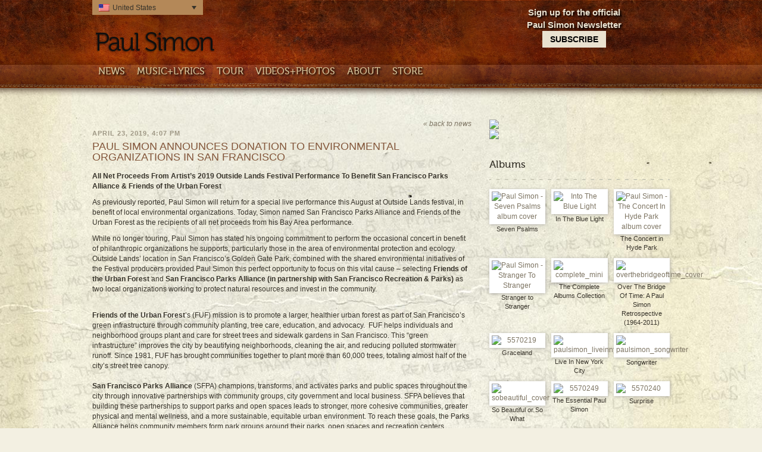

--- FILE ---
content_type: text/html; charset=UTF-8
request_url: https://www.paulsimon.com/news-fr/paul-simon-announces-donation-to-environmental-organizations-in-san-francisco/
body_size: 40909
content:
<!DOCTYPE html>
<html lang="en-US">
    <head>
        <meta charset="UTF-8"><script type="text/javascript">(window.NREUM||(NREUM={})).init={privacy:{cookies_enabled:true},ajax:{deny_list:["bam.nr-data.net"]},feature_flags:["soft_nav"],distributed_tracing:{enabled:true}};(window.NREUM||(NREUM={})).loader_config={agentID:"1588931109",accountID:"1101773",trustKey:"1101773",xpid:"VQcHUFFUCxABUVRXAgEGVlQC",licenseKey:"998f751dba",applicationID:"1555501003",browserID:"1588931109"};;/*! For license information please see nr-loader-spa-1.308.0.min.js.LICENSE.txt */
(()=>{var e,t,r={384:(e,t,r)=>{"use strict";r.d(t,{NT:()=>a,US:()=>u,Zm:()=>o,bQ:()=>d,dV:()=>c,pV:()=>l});var n=r(6154),i=r(1863),s=r(1910);const a={beacon:"bam.nr-data.net",errorBeacon:"bam.nr-data.net"};function o(){return n.gm.NREUM||(n.gm.NREUM={}),void 0===n.gm.newrelic&&(n.gm.newrelic=n.gm.NREUM),n.gm.NREUM}function c(){let e=o();return e.o||(e.o={ST:n.gm.setTimeout,SI:n.gm.setImmediate||n.gm.setInterval,CT:n.gm.clearTimeout,XHR:n.gm.XMLHttpRequest,REQ:n.gm.Request,EV:n.gm.Event,PR:n.gm.Promise,MO:n.gm.MutationObserver,FETCH:n.gm.fetch,WS:n.gm.WebSocket},(0,s.i)(...Object.values(e.o))),e}function d(e,t){let r=o();r.initializedAgents??={},t.initializedAt={ms:(0,i.t)(),date:new Date},r.initializedAgents[e]=t}function u(e,t){o()[e]=t}function l(){return function(){let e=o();const t=e.info||{};e.info={beacon:a.beacon,errorBeacon:a.errorBeacon,...t}}(),function(){let e=o();const t=e.init||{};e.init={...t}}(),c(),function(){let e=o();const t=e.loader_config||{};e.loader_config={...t}}(),o()}},782:(e,t,r)=>{"use strict";r.d(t,{T:()=>n});const n=r(860).K7.pageViewTiming},860:(e,t,r)=>{"use strict";r.d(t,{$J:()=>u,K7:()=>c,P3:()=>d,XX:()=>i,Yy:()=>o,df:()=>s,qY:()=>n,v4:()=>a});const n="events",i="jserrors",s="browser/blobs",a="rum",o="browser/logs",c={ajax:"ajax",genericEvents:"generic_events",jserrors:i,logging:"logging",metrics:"metrics",pageAction:"page_action",pageViewEvent:"page_view_event",pageViewTiming:"page_view_timing",sessionReplay:"session_replay",sessionTrace:"session_trace",softNav:"soft_navigations",spa:"spa"},d={[c.pageViewEvent]:1,[c.pageViewTiming]:2,[c.metrics]:3,[c.jserrors]:4,[c.spa]:5,[c.ajax]:6,[c.sessionTrace]:7,[c.softNav]:8,[c.sessionReplay]:9,[c.logging]:10,[c.genericEvents]:11},u={[c.pageViewEvent]:a,[c.pageViewTiming]:n,[c.ajax]:n,[c.spa]:n,[c.softNav]:n,[c.metrics]:i,[c.jserrors]:i,[c.sessionTrace]:s,[c.sessionReplay]:s,[c.logging]:o,[c.genericEvents]:"ins"}},944:(e,t,r)=>{"use strict";r.d(t,{R:()=>i});var n=r(3241);function i(e,t){"function"==typeof console.debug&&(console.debug("New Relic Warning: https://github.com/newrelic/newrelic-browser-agent/blob/main/docs/warning-codes.md#".concat(e),t),(0,n.W)({agentIdentifier:null,drained:null,type:"data",name:"warn",feature:"warn",data:{code:e,secondary:t}}))}},993:(e,t,r)=>{"use strict";r.d(t,{A$:()=>s,ET:()=>a,TZ:()=>o,p_:()=>i});var n=r(860);const i={ERROR:"ERROR",WARN:"WARN",INFO:"INFO",DEBUG:"DEBUG",TRACE:"TRACE"},s={OFF:0,ERROR:1,WARN:2,INFO:3,DEBUG:4,TRACE:5},a="log",o=n.K7.logging},1541:(e,t,r)=>{"use strict";r.d(t,{U:()=>i,f:()=>n});const n={MFE:"MFE",BA:"BA"};function i(e,t){if(2!==t?.harvestEndpointVersion)return{};const r=t.agentRef.runtime.appMetadata.agents[0].entityGuid;return e?{"source.id":e.id,"source.name":e.name,"source.type":e.type,"parent.id":e.parent?.id||r,"parent.type":e.parent?.type||n.BA}:{"entity.guid":r,appId:t.agentRef.info.applicationID}}},1687:(e,t,r)=>{"use strict";r.d(t,{Ak:()=>d,Ze:()=>h,x3:()=>u});var n=r(3241),i=r(7836),s=r(3606),a=r(860),o=r(2646);const c={};function d(e,t){const r={staged:!1,priority:a.P3[t]||0};l(e),c[e].get(t)||c[e].set(t,r)}function u(e,t){e&&c[e]&&(c[e].get(t)&&c[e].delete(t),p(e,t,!1),c[e].size&&f(e))}function l(e){if(!e)throw new Error("agentIdentifier required");c[e]||(c[e]=new Map)}function h(e="",t="feature",r=!1){if(l(e),!e||!c[e].get(t)||r)return p(e,t);c[e].get(t).staged=!0,f(e)}function f(e){const t=Array.from(c[e]);t.every(([e,t])=>t.staged)&&(t.sort((e,t)=>e[1].priority-t[1].priority),t.forEach(([t])=>{c[e].delete(t),p(e,t)}))}function p(e,t,r=!0){const a=e?i.ee.get(e):i.ee,c=s.i.handlers;if(!a.aborted&&a.backlog&&c){if((0,n.W)({agentIdentifier:e,type:"lifecycle",name:"drain",feature:t}),r){const e=a.backlog[t],r=c[t];if(r){for(let t=0;e&&t<e.length;++t)g(e[t],r);Object.entries(r).forEach(([e,t])=>{Object.values(t||{}).forEach(t=>{t[0]?.on&&t[0]?.context()instanceof o.y&&t[0].on(e,t[1])})})}}a.isolatedBacklog||delete c[t],a.backlog[t]=null,a.emit("drain-"+t,[])}}function g(e,t){var r=e[1];Object.values(t[r]||{}).forEach(t=>{var r=e[0];if(t[0]===r){var n=t[1],i=e[3],s=e[2];n.apply(i,s)}})}},1738:(e,t,r)=>{"use strict";r.d(t,{U:()=>f,Y:()=>h});var n=r(3241),i=r(9908),s=r(1863),a=r(944),o=r(5701),c=r(3969),d=r(8362),u=r(860),l=r(4261);function h(e,t,r,s){const h=s||r;!h||h[e]&&h[e]!==d.d.prototype[e]||(h[e]=function(){(0,i.p)(c.xV,["API/"+e+"/called"],void 0,u.K7.metrics,r.ee),(0,n.W)({agentIdentifier:r.agentIdentifier,drained:!!o.B?.[r.agentIdentifier],type:"data",name:"api",feature:l.Pl+e,data:{}});try{return t.apply(this,arguments)}catch(e){(0,a.R)(23,e)}})}function f(e,t,r,n,a){const o=e.info;null===r?delete o.jsAttributes[t]:o.jsAttributes[t]=r,(a||null===r)&&(0,i.p)(l.Pl+n,[(0,s.t)(),t,r],void 0,"session",e.ee)}},1741:(e,t,r)=>{"use strict";r.d(t,{W:()=>s});var n=r(944),i=r(4261);class s{#e(e,...t){if(this[e]!==s.prototype[e])return this[e](...t);(0,n.R)(35,e)}addPageAction(e,t){return this.#e(i.hG,e,t)}register(e){return this.#e(i.eY,e)}recordCustomEvent(e,t){return this.#e(i.fF,e,t)}setPageViewName(e,t){return this.#e(i.Fw,e,t)}setCustomAttribute(e,t,r){return this.#e(i.cD,e,t,r)}noticeError(e,t){return this.#e(i.o5,e,t)}setUserId(e,t=!1){return this.#e(i.Dl,e,t)}setApplicationVersion(e){return this.#e(i.nb,e)}setErrorHandler(e){return this.#e(i.bt,e)}addRelease(e,t){return this.#e(i.k6,e,t)}log(e,t){return this.#e(i.$9,e,t)}start(){return this.#e(i.d3)}finished(e){return this.#e(i.BL,e)}recordReplay(){return this.#e(i.CH)}pauseReplay(){return this.#e(i.Tb)}addToTrace(e){return this.#e(i.U2,e)}setCurrentRouteName(e){return this.#e(i.PA,e)}interaction(e){return this.#e(i.dT,e)}wrapLogger(e,t,r){return this.#e(i.Wb,e,t,r)}measure(e,t){return this.#e(i.V1,e,t)}consent(e){return this.#e(i.Pv,e)}}},1863:(e,t,r)=>{"use strict";function n(){return Math.floor(performance.now())}r.d(t,{t:()=>n})},1910:(e,t,r)=>{"use strict";r.d(t,{i:()=>s});var n=r(944);const i=new Map;function s(...e){return e.every(e=>{if(i.has(e))return i.get(e);const t="function"==typeof e?e.toString():"",r=t.includes("[native code]"),s=t.includes("nrWrapper");return r||s||(0,n.R)(64,e?.name||t),i.set(e,r),r})}},2555:(e,t,r)=>{"use strict";r.d(t,{D:()=>o,f:()=>a});var n=r(384),i=r(8122);const s={beacon:n.NT.beacon,errorBeacon:n.NT.errorBeacon,licenseKey:void 0,applicationID:void 0,sa:void 0,queueTime:void 0,applicationTime:void 0,ttGuid:void 0,user:void 0,account:void 0,product:void 0,extra:void 0,jsAttributes:{},userAttributes:void 0,atts:void 0,transactionName:void 0,tNamePlain:void 0};function a(e){try{return!!e.licenseKey&&!!e.errorBeacon&&!!e.applicationID}catch(e){return!1}}const o=e=>(0,i.a)(e,s)},2614:(e,t,r)=>{"use strict";r.d(t,{BB:()=>a,H3:()=>n,g:()=>d,iL:()=>c,tS:()=>o,uh:()=>i,wk:()=>s});const n="NRBA",i="SESSION",s=144e5,a=18e5,o={STARTED:"session-started",PAUSE:"session-pause",RESET:"session-reset",RESUME:"session-resume",UPDATE:"session-update"},c={SAME_TAB:"same-tab",CROSS_TAB:"cross-tab"},d={OFF:0,FULL:1,ERROR:2}},2646:(e,t,r)=>{"use strict";r.d(t,{y:()=>n});class n{constructor(e){this.contextId=e}}},2843:(e,t,r)=>{"use strict";r.d(t,{G:()=>s,u:()=>i});var n=r(3878);function i(e,t=!1,r,i){(0,n.DD)("visibilitychange",function(){if(t)return void("hidden"===document.visibilityState&&e());e(document.visibilityState)},r,i)}function s(e,t,r){(0,n.sp)("pagehide",e,t,r)}},3241:(e,t,r)=>{"use strict";r.d(t,{W:()=>s});var n=r(6154);const i="newrelic";function s(e={}){try{n.gm.dispatchEvent(new CustomEvent(i,{detail:e}))}catch(e){}}},3304:(e,t,r)=>{"use strict";r.d(t,{A:()=>s});var n=r(7836);const i=()=>{const e=new WeakSet;return(t,r)=>{if("object"==typeof r&&null!==r){if(e.has(r))return;e.add(r)}return r}};function s(e){try{return JSON.stringify(e,i())??""}catch(e){try{n.ee.emit("internal-error",[e])}catch(e){}return""}}},3333:(e,t,r)=>{"use strict";r.d(t,{$v:()=>u,TZ:()=>n,Xh:()=>c,Zp:()=>i,kd:()=>d,mq:()=>o,nf:()=>a,qN:()=>s});const n=r(860).K7.genericEvents,i=["auxclick","click","copy","keydown","paste","scrollend"],s=["focus","blur"],a=4,o=1e3,c=2e3,d=["PageAction","UserAction","BrowserPerformance"],u={RESOURCES:"experimental.resources",REGISTER:"register"}},3434:(e,t,r)=>{"use strict";r.d(t,{Jt:()=>s,YM:()=>d});var n=r(7836),i=r(5607);const s="nr@original:".concat(i.W),a=50;var o=Object.prototype.hasOwnProperty,c=!1;function d(e,t){return e||(e=n.ee),r.inPlace=function(e,t,n,i,s){n||(n="");const a="-"===n.charAt(0);for(let o=0;o<t.length;o++){const c=t[o],d=e[c];l(d)||(e[c]=r(d,a?c+n:n,i,c,s))}},r.flag=s,r;function r(t,r,n,c,d){return l(t)?t:(r||(r=""),nrWrapper[s]=t,function(e,t,r){if(Object.defineProperty&&Object.keys)try{return Object.keys(e).forEach(function(r){Object.defineProperty(t,r,{get:function(){return e[r]},set:function(t){return e[r]=t,t}})}),t}catch(e){u([e],r)}for(var n in e)o.call(e,n)&&(t[n]=e[n])}(t,nrWrapper,e),nrWrapper);function nrWrapper(){var s,o,l,h;let f;try{o=this,s=[...arguments],l="function"==typeof n?n(s,o):n||{}}catch(t){u([t,"",[s,o,c],l],e)}i(r+"start",[s,o,c],l,d);const p=performance.now();let g;try{return h=t.apply(o,s),g=performance.now(),h}catch(e){throw g=performance.now(),i(r+"err",[s,o,e],l,d),f=e,f}finally{const e=g-p,t={start:p,end:g,duration:e,isLongTask:e>=a,methodName:c,thrownError:f};t.isLongTask&&i("long-task",[t,o],l,d),i(r+"end",[s,o,h],l,d)}}}function i(r,n,i,s){if(!c||t){var a=c;c=!0;try{e.emit(r,n,i,t,s)}catch(t){u([t,r,n,i],e)}c=a}}}function u(e,t){t||(t=n.ee);try{t.emit("internal-error",e)}catch(e){}}function l(e){return!(e&&"function"==typeof e&&e.apply&&!e[s])}},3606:(e,t,r)=>{"use strict";r.d(t,{i:()=>s});var n=r(9908);s.on=a;var i=s.handlers={};function s(e,t,r,s){a(s||n.d,i,e,t,r)}function a(e,t,r,i,s){s||(s="feature"),e||(e=n.d);var a=t[s]=t[s]||{};(a[r]=a[r]||[]).push([e,i])}},3738:(e,t,r)=>{"use strict";r.d(t,{He:()=>i,Kp:()=>o,Lc:()=>d,Rz:()=>u,TZ:()=>n,bD:()=>s,d3:()=>a,jx:()=>l,sl:()=>h,uP:()=>c});const n=r(860).K7.sessionTrace,i="bstResource",s="resource",a="-start",o="-end",c="fn"+a,d="fn"+o,u="pushState",l=1e3,h=3e4},3785:(e,t,r)=>{"use strict";r.d(t,{R:()=>c,b:()=>d});var n=r(9908),i=r(1863),s=r(860),a=r(3969),o=r(993);function c(e,t,r={},c=o.p_.INFO,d=!0,u,l=(0,i.t)()){(0,n.p)(a.xV,["API/logging/".concat(c.toLowerCase(),"/called")],void 0,s.K7.metrics,e),(0,n.p)(o.ET,[l,t,r,c,d,u],void 0,s.K7.logging,e)}function d(e){return"string"==typeof e&&Object.values(o.p_).some(t=>t===e.toUpperCase().trim())}},3878:(e,t,r)=>{"use strict";function n(e,t){return{capture:e,passive:!1,signal:t}}function i(e,t,r=!1,i){window.addEventListener(e,t,n(r,i))}function s(e,t,r=!1,i){document.addEventListener(e,t,n(r,i))}r.d(t,{DD:()=>s,jT:()=>n,sp:()=>i})},3962:(e,t,r)=>{"use strict";r.d(t,{AM:()=>a,O2:()=>l,OV:()=>s,Qu:()=>h,TZ:()=>c,ih:()=>f,pP:()=>o,t1:()=>u,tC:()=>i,wD:()=>d});var n=r(860);const i=["click","keydown","submit"],s="popstate",a="api",o="initialPageLoad",c=n.K7.softNav,d=5e3,u=500,l={INITIAL_PAGE_LOAD:"",ROUTE_CHANGE:1,UNSPECIFIED:2},h={INTERACTION:1,AJAX:2,CUSTOM_END:3,CUSTOM_TRACER:4},f={IP:"in progress",PF:"pending finish",FIN:"finished",CAN:"cancelled"}},3969:(e,t,r)=>{"use strict";r.d(t,{TZ:()=>n,XG:()=>o,rs:()=>i,xV:()=>a,z_:()=>s});const n=r(860).K7.metrics,i="sm",s="cm",a="storeSupportabilityMetrics",o="storeEventMetrics"},4234:(e,t,r)=>{"use strict";r.d(t,{W:()=>s});var n=r(7836),i=r(1687);class s{constructor(e,t){this.agentIdentifier=e,this.ee=n.ee.get(e),this.featureName=t,this.blocked=!1}deregisterDrain(){(0,i.x3)(this.agentIdentifier,this.featureName)}}},4261:(e,t,r)=>{"use strict";r.d(t,{$9:()=>u,BL:()=>c,CH:()=>p,Dl:()=>R,Fw:()=>w,PA:()=>v,Pl:()=>n,Pv:()=>A,Tb:()=>h,U2:()=>a,V1:()=>E,Wb:()=>T,bt:()=>y,cD:()=>b,d3:()=>x,dT:()=>d,eY:()=>g,fF:()=>f,hG:()=>s,hw:()=>i,k6:()=>o,nb:()=>m,o5:()=>l});const n="api-",i=n+"ixn-",s="addPageAction",a="addToTrace",o="addRelease",c="finished",d="interaction",u="log",l="noticeError",h="pauseReplay",f="recordCustomEvent",p="recordReplay",g="register",m="setApplicationVersion",v="setCurrentRouteName",b="setCustomAttribute",y="setErrorHandler",w="setPageViewName",R="setUserId",x="start",T="wrapLogger",E="measure",A="consent"},5205:(e,t,r)=>{"use strict";r.d(t,{j:()=>S});var n=r(384),i=r(1741);var s=r(2555),a=r(3333);const o=e=>{if(!e||"string"!=typeof e)return!1;try{document.createDocumentFragment().querySelector(e)}catch{return!1}return!0};var c=r(2614),d=r(944),u=r(8122);const l="[data-nr-mask]",h=e=>(0,u.a)(e,(()=>{const e={feature_flags:[],experimental:{allow_registered_children:!1,resources:!1},mask_selector:"*",block_selector:"[data-nr-block]",mask_input_options:{color:!1,date:!1,"datetime-local":!1,email:!1,month:!1,number:!1,range:!1,search:!1,tel:!1,text:!1,time:!1,url:!1,week:!1,textarea:!1,select:!1,password:!0}};return{ajax:{deny_list:void 0,block_internal:!0,enabled:!0,autoStart:!0},api:{get allow_registered_children(){return e.feature_flags.includes(a.$v.REGISTER)||e.experimental.allow_registered_children},set allow_registered_children(t){e.experimental.allow_registered_children=t},duplicate_registered_data:!1},browser_consent_mode:{enabled:!1},distributed_tracing:{enabled:void 0,exclude_newrelic_header:void 0,cors_use_newrelic_header:void 0,cors_use_tracecontext_headers:void 0,allowed_origins:void 0},get feature_flags(){return e.feature_flags},set feature_flags(t){e.feature_flags=t},generic_events:{enabled:!0,autoStart:!0},harvest:{interval:30},jserrors:{enabled:!0,autoStart:!0},logging:{enabled:!0,autoStart:!0},metrics:{enabled:!0,autoStart:!0},obfuscate:void 0,page_action:{enabled:!0},page_view_event:{enabled:!0,autoStart:!0},page_view_timing:{enabled:!0,autoStart:!0},performance:{capture_marks:!1,capture_measures:!1,capture_detail:!0,resources:{get enabled(){return e.feature_flags.includes(a.$v.RESOURCES)||e.experimental.resources},set enabled(t){e.experimental.resources=t},asset_types:[],first_party_domains:[],ignore_newrelic:!0}},privacy:{cookies_enabled:!0},proxy:{assets:void 0,beacon:void 0},session:{expiresMs:c.wk,inactiveMs:c.BB},session_replay:{autoStart:!0,enabled:!1,preload:!1,sampling_rate:10,error_sampling_rate:100,collect_fonts:!1,inline_images:!1,fix_stylesheets:!0,mask_all_inputs:!0,get mask_text_selector(){return e.mask_selector},set mask_text_selector(t){o(t)?e.mask_selector="".concat(t,",").concat(l):""===t||null===t?e.mask_selector=l:(0,d.R)(5,t)},get block_class(){return"nr-block"},get ignore_class(){return"nr-ignore"},get mask_text_class(){return"nr-mask"},get block_selector(){return e.block_selector},set block_selector(t){o(t)?e.block_selector+=",".concat(t):""!==t&&(0,d.R)(6,t)},get mask_input_options(){return e.mask_input_options},set mask_input_options(t){t&&"object"==typeof t?e.mask_input_options={...t,password:!0}:(0,d.R)(7,t)}},session_trace:{enabled:!0,autoStart:!0},soft_navigations:{enabled:!0,autoStart:!0},spa:{enabled:!0,autoStart:!0},ssl:void 0,user_actions:{enabled:!0,elementAttributes:["id","className","tagName","type"]}}})());var f=r(6154),p=r(9324);let g=0;const m={buildEnv:p.F3,distMethod:p.Xs,version:p.xv,originTime:f.WN},v={consented:!1},b={appMetadata:{},get consented(){return this.session?.state?.consent||v.consented},set consented(e){v.consented=e},customTransaction:void 0,denyList:void 0,disabled:!1,harvester:void 0,isolatedBacklog:!1,isRecording:!1,loaderType:void 0,maxBytes:3e4,obfuscator:void 0,onerror:void 0,ptid:void 0,releaseIds:{},session:void 0,timeKeeper:void 0,registeredEntities:[],jsAttributesMetadata:{bytes:0},get harvestCount(){return++g}},y=e=>{const t=(0,u.a)(e,b),r=Object.keys(m).reduce((e,t)=>(e[t]={value:m[t],writable:!1,configurable:!0,enumerable:!0},e),{});return Object.defineProperties(t,r)};var w=r(5701);const R=e=>{const t=e.startsWith("http");e+="/",r.p=t?e:"https://"+e};var x=r(7836),T=r(3241);const E={accountID:void 0,trustKey:void 0,agentID:void 0,licenseKey:void 0,applicationID:void 0,xpid:void 0},A=e=>(0,u.a)(e,E),_=new Set;function S(e,t={},r,a){let{init:o,info:c,loader_config:d,runtime:u={},exposed:l=!0}=t;if(!c){const e=(0,n.pV)();o=e.init,c=e.info,d=e.loader_config}e.init=h(o||{}),e.loader_config=A(d||{}),c.jsAttributes??={},f.bv&&(c.jsAttributes.isWorker=!0),e.info=(0,s.D)(c);const p=e.init,g=[c.beacon,c.errorBeacon];_.has(e.agentIdentifier)||(p.proxy.assets&&(R(p.proxy.assets),g.push(p.proxy.assets)),p.proxy.beacon&&g.push(p.proxy.beacon),e.beacons=[...g],function(e){const t=(0,n.pV)();Object.getOwnPropertyNames(i.W.prototype).forEach(r=>{const n=i.W.prototype[r];if("function"!=typeof n||"constructor"===n)return;let s=t[r];e[r]&&!1!==e.exposed&&"micro-agent"!==e.runtime?.loaderType&&(t[r]=(...t)=>{const n=e[r](...t);return s?s(...t):n})})}(e),(0,n.US)("activatedFeatures",w.B)),u.denyList=[...p.ajax.deny_list||[],...p.ajax.block_internal?g:[]],u.ptid=e.agentIdentifier,u.loaderType=r,e.runtime=y(u),_.has(e.agentIdentifier)||(e.ee=x.ee.get(e.agentIdentifier),e.exposed=l,(0,T.W)({agentIdentifier:e.agentIdentifier,drained:!!w.B?.[e.agentIdentifier],type:"lifecycle",name:"initialize",feature:void 0,data:e.config})),_.add(e.agentIdentifier)}},5270:(e,t,r)=>{"use strict";r.d(t,{Aw:()=>a,SR:()=>s,rF:()=>o});var n=r(384),i=r(7767);function s(e){return!!(0,n.dV)().o.MO&&(0,i.V)(e)&&!0===e?.session_trace.enabled}function a(e){return!0===e?.session_replay.preload&&s(e)}function o(e,t){try{if("string"==typeof t?.type){if("password"===t.type.toLowerCase())return"*".repeat(e?.length||0);if(void 0!==t?.dataset?.nrUnmask||t?.classList?.contains("nr-unmask"))return e}}catch(e){}return"string"==typeof e?e.replace(/[\S]/g,"*"):"*".repeat(e?.length||0)}},5289:(e,t,r)=>{"use strict";r.d(t,{GG:()=>a,Qr:()=>c,sB:()=>o});var n=r(3878),i=r(6389);function s(){return"undefined"==typeof document||"complete"===document.readyState}function a(e,t){if(s())return e();const r=(0,i.J)(e),a=setInterval(()=>{s()&&(clearInterval(a),r())},500);(0,n.sp)("load",r,t)}function o(e){if(s())return e();(0,n.DD)("DOMContentLoaded",e)}function c(e){if(s())return e();(0,n.sp)("popstate",e)}},5607:(e,t,r)=>{"use strict";r.d(t,{W:()=>n});const n=(0,r(9566).bz)()},5701:(e,t,r)=>{"use strict";r.d(t,{B:()=>s,t:()=>a});var n=r(3241);const i=new Set,s={};function a(e,t){const r=t.agentIdentifier;s[r]??={},e&&"object"==typeof e&&(i.has(r)||(t.ee.emit("rumresp",[e]),s[r]=e,i.add(r),(0,n.W)({agentIdentifier:r,loaded:!0,drained:!0,type:"lifecycle",name:"load",feature:void 0,data:e})))}},6154:(e,t,r)=>{"use strict";r.d(t,{OF:()=>d,RI:()=>i,WN:()=>h,bv:()=>s,eN:()=>f,gm:()=>a,lR:()=>l,m:()=>c,mw:()=>o,sb:()=>u});var n=r(1863);const i="undefined"!=typeof window&&!!window.document,s="undefined"!=typeof WorkerGlobalScope&&("undefined"!=typeof self&&self instanceof WorkerGlobalScope&&self.navigator instanceof WorkerNavigator||"undefined"!=typeof globalThis&&globalThis instanceof WorkerGlobalScope&&globalThis.navigator instanceof WorkerNavigator),a=i?window:"undefined"!=typeof WorkerGlobalScope&&("undefined"!=typeof self&&self instanceof WorkerGlobalScope&&self||"undefined"!=typeof globalThis&&globalThis instanceof WorkerGlobalScope&&globalThis),o=Boolean("hidden"===a?.document?.visibilityState),c=""+a?.location,d=/iPad|iPhone|iPod/.test(a.navigator?.userAgent),u=d&&"undefined"==typeof SharedWorker,l=(()=>{const e=a.navigator?.userAgent?.match(/Firefox[/\s](\d+\.\d+)/);return Array.isArray(e)&&e.length>=2?+e[1]:0})(),h=Date.now()-(0,n.t)(),f=()=>"undefined"!=typeof PerformanceNavigationTiming&&a?.performance?.getEntriesByType("navigation")?.[0]?.responseStart},6344:(e,t,r)=>{"use strict";r.d(t,{BB:()=>u,Qb:()=>l,TZ:()=>i,Ug:()=>a,Vh:()=>s,_s:()=>o,bc:()=>d,yP:()=>c});var n=r(2614);const i=r(860).K7.sessionReplay,s="errorDuringReplay",a=.12,o={DomContentLoaded:0,Load:1,FullSnapshot:2,IncrementalSnapshot:3,Meta:4,Custom:5},c={[n.g.ERROR]:15e3,[n.g.FULL]:3e5,[n.g.OFF]:0},d={RESET:{message:"Session was reset",sm:"Reset"},IMPORT:{message:"Recorder failed to import",sm:"Import"},TOO_MANY:{message:"429: Too Many Requests",sm:"Too-Many"},TOO_BIG:{message:"Payload was too large",sm:"Too-Big"},CROSS_TAB:{message:"Session Entity was set to OFF on another tab",sm:"Cross-Tab"},ENTITLEMENTS:{message:"Session Replay is not allowed and will not be started",sm:"Entitlement"}},u=5e3,l={API:"api",RESUME:"resume",SWITCH_TO_FULL:"switchToFull",INITIALIZE:"initialize",PRELOAD:"preload"}},6389:(e,t,r)=>{"use strict";function n(e,t=500,r={}){const n=r?.leading||!1;let i;return(...r)=>{n&&void 0===i&&(e.apply(this,r),i=setTimeout(()=>{i=clearTimeout(i)},t)),n||(clearTimeout(i),i=setTimeout(()=>{e.apply(this,r)},t))}}function i(e){let t=!1;return(...r)=>{t||(t=!0,e.apply(this,r))}}r.d(t,{J:()=>i,s:()=>n})},6630:(e,t,r)=>{"use strict";r.d(t,{T:()=>n});const n=r(860).K7.pageViewEvent},6774:(e,t,r)=>{"use strict";r.d(t,{T:()=>n});const n=r(860).K7.jserrors},7295:(e,t,r)=>{"use strict";r.d(t,{Xv:()=>a,gX:()=>i,iW:()=>s});var n=[];function i(e){if(!e||s(e))return!1;if(0===n.length)return!0;if("*"===n[0].hostname)return!1;for(var t=0;t<n.length;t++){var r=n[t];if(r.hostname.test(e.hostname)&&r.pathname.test(e.pathname))return!1}return!0}function s(e){return void 0===e.hostname}function a(e){if(n=[],e&&e.length)for(var t=0;t<e.length;t++){let r=e[t];if(!r)continue;if("*"===r)return void(n=[{hostname:"*"}]);0===r.indexOf("http://")?r=r.substring(7):0===r.indexOf("https://")&&(r=r.substring(8));const i=r.indexOf("/");let s,a;i>0?(s=r.substring(0,i),a=r.substring(i)):(s=r,a="*");let[c]=s.split(":");n.push({hostname:o(c),pathname:o(a,!0)})}}function o(e,t=!1){const r=e.replace(/[.+?^${}()|[\]\\]/g,e=>"\\"+e).replace(/\*/g,".*?");return new RegExp((t?"^":"")+r+"$")}},7485:(e,t,r)=>{"use strict";r.d(t,{D:()=>i});var n=r(6154);function i(e){if(0===(e||"").indexOf("data:"))return{protocol:"data"};try{const t=new URL(e,location.href),r={port:t.port,hostname:t.hostname,pathname:t.pathname,search:t.search,protocol:t.protocol.slice(0,t.protocol.indexOf(":")),sameOrigin:t.protocol===n.gm?.location?.protocol&&t.host===n.gm?.location?.host};return r.port&&""!==r.port||("http:"===t.protocol&&(r.port="80"),"https:"===t.protocol&&(r.port="443")),r.pathname&&""!==r.pathname?r.pathname.startsWith("/")||(r.pathname="/".concat(r.pathname)):r.pathname="/",r}catch(e){return{}}}},7699:(e,t,r)=>{"use strict";r.d(t,{It:()=>s,KC:()=>o,No:()=>i,qh:()=>a});var n=r(860);const i=16e3,s=1e6,a="SESSION_ERROR",o={[n.K7.logging]:!0,[n.K7.genericEvents]:!1,[n.K7.jserrors]:!1,[n.K7.ajax]:!1}},7767:(e,t,r)=>{"use strict";r.d(t,{V:()=>i});var n=r(6154);const i=e=>n.RI&&!0===e?.privacy.cookies_enabled},7836:(e,t,r)=>{"use strict";r.d(t,{P:()=>o,ee:()=>c});var n=r(384),i=r(8990),s=r(2646),a=r(5607);const o="nr@context:".concat(a.W),c=function e(t,r){var n={},a={},u={},l=!1;try{l=16===r.length&&d.initializedAgents?.[r]?.runtime.isolatedBacklog}catch(e){}var h={on:p,addEventListener:p,removeEventListener:function(e,t){var r=n[e];if(!r)return;for(var i=0;i<r.length;i++)r[i]===t&&r.splice(i,1)},emit:function(e,r,n,i,s){!1!==s&&(s=!0);if(c.aborted&&!i)return;t&&s&&t.emit(e,r,n);var o=f(n);g(e).forEach(e=>{e.apply(o,r)});var d=v()[a[e]];d&&d.push([h,e,r,o]);return o},get:m,listeners:g,context:f,buffer:function(e,t){const r=v();if(t=t||"feature",h.aborted)return;Object.entries(e||{}).forEach(([e,n])=>{a[n]=t,t in r||(r[t]=[])})},abort:function(){h._aborted=!0,Object.keys(h.backlog).forEach(e=>{delete h.backlog[e]})},isBuffering:function(e){return!!v()[a[e]]},debugId:r,backlog:l?{}:t&&"object"==typeof t.backlog?t.backlog:{},isolatedBacklog:l};return Object.defineProperty(h,"aborted",{get:()=>{let e=h._aborted||!1;return e||(t&&(e=t.aborted),e)}}),h;function f(e){return e&&e instanceof s.y?e:e?(0,i.I)(e,o,()=>new s.y(o)):new s.y(o)}function p(e,t){n[e]=g(e).concat(t)}function g(e){return n[e]||[]}function m(t){return u[t]=u[t]||e(h,t)}function v(){return h.backlog}}(void 0,"globalEE"),d=(0,n.Zm)();d.ee||(d.ee=c)},8122:(e,t,r)=>{"use strict";r.d(t,{a:()=>i});var n=r(944);function i(e,t){try{if(!e||"object"!=typeof e)return(0,n.R)(3);if(!t||"object"!=typeof t)return(0,n.R)(4);const r=Object.create(Object.getPrototypeOf(t),Object.getOwnPropertyDescriptors(t)),s=0===Object.keys(r).length?e:r;for(let a in s)if(void 0!==e[a])try{if(null===e[a]){r[a]=null;continue}Array.isArray(e[a])&&Array.isArray(t[a])?r[a]=Array.from(new Set([...e[a],...t[a]])):"object"==typeof e[a]&&"object"==typeof t[a]?r[a]=i(e[a],t[a]):r[a]=e[a]}catch(e){r[a]||(0,n.R)(1,e)}return r}catch(e){(0,n.R)(2,e)}}},8139:(e,t,r)=>{"use strict";r.d(t,{u:()=>h});var n=r(7836),i=r(3434),s=r(8990),a=r(6154);const o={},c=a.gm.XMLHttpRequest,d="addEventListener",u="removeEventListener",l="nr@wrapped:".concat(n.P);function h(e){var t=function(e){return(e||n.ee).get("events")}(e);if(o[t.debugId]++)return t;o[t.debugId]=1;var r=(0,i.YM)(t,!0);function h(e){r.inPlace(e,[d,u],"-",p)}function p(e,t){return e[1]}return"getPrototypeOf"in Object&&(a.RI&&f(document,h),c&&f(c.prototype,h),f(a.gm,h)),t.on(d+"-start",function(e,t){var n=e[1];if(null!==n&&("function"==typeof n||"object"==typeof n)&&"newrelic"!==e[0]){var i=(0,s.I)(n,l,function(){var e={object:function(){if("function"!=typeof n.handleEvent)return;return n.handleEvent.apply(n,arguments)},function:n}[typeof n];return e?r(e,"fn-",null,e.name||"anonymous"):n});this.wrapped=e[1]=i}}),t.on(u+"-start",function(e){e[1]=this.wrapped||e[1]}),t}function f(e,t,...r){let n=e;for(;"object"==typeof n&&!Object.prototype.hasOwnProperty.call(n,d);)n=Object.getPrototypeOf(n);n&&t(n,...r)}},8362:(e,t,r)=>{"use strict";r.d(t,{d:()=>s});var n=r(9566),i=r(1741);class s extends i.W{agentIdentifier=(0,n.LA)(16)}},8374:(e,t,r)=>{r.nc=(()=>{try{return document?.currentScript?.nonce}catch(e){}return""})()},8990:(e,t,r)=>{"use strict";r.d(t,{I:()=>i});var n=Object.prototype.hasOwnProperty;function i(e,t,r){if(n.call(e,t))return e[t];var i=r();if(Object.defineProperty&&Object.keys)try{return Object.defineProperty(e,t,{value:i,writable:!0,enumerable:!1}),i}catch(e){}return e[t]=i,i}},9119:(e,t,r)=>{"use strict";r.d(t,{L:()=>s});var n=/([^?#]*)[^#]*(#[^?]*|$).*/,i=/([^?#]*)().*/;function s(e,t){return e?e.replace(t?n:i,"$1$2"):e}},9300:(e,t,r)=>{"use strict";r.d(t,{T:()=>n});const n=r(860).K7.ajax},9324:(e,t,r)=>{"use strict";r.d(t,{AJ:()=>a,F3:()=>i,Xs:()=>s,Yq:()=>o,xv:()=>n});const n="1.308.0",i="PROD",s="CDN",a="@newrelic/rrweb",o="1.0.1"},9566:(e,t,r)=>{"use strict";r.d(t,{LA:()=>o,ZF:()=>c,bz:()=>a,el:()=>d});var n=r(6154);const i="xxxxxxxx-xxxx-4xxx-yxxx-xxxxxxxxxxxx";function s(e,t){return e?15&e[t]:16*Math.random()|0}function a(){const e=n.gm?.crypto||n.gm?.msCrypto;let t,r=0;return e&&e.getRandomValues&&(t=e.getRandomValues(new Uint8Array(30))),i.split("").map(e=>"x"===e?s(t,r++).toString(16):"y"===e?(3&s()|8).toString(16):e).join("")}function o(e){const t=n.gm?.crypto||n.gm?.msCrypto;let r,i=0;t&&t.getRandomValues&&(r=t.getRandomValues(new Uint8Array(e)));const a=[];for(var o=0;o<e;o++)a.push(s(r,i++).toString(16));return a.join("")}function c(){return o(16)}function d(){return o(32)}},9908:(e,t,r)=>{"use strict";r.d(t,{d:()=>n,p:()=>i});var n=r(7836).ee.get("handle");function i(e,t,r,i,s){s?(s.buffer([e],i),s.emit(e,t,r)):(n.buffer([e],i),n.emit(e,t,r))}}},n={};function i(e){var t=n[e];if(void 0!==t)return t.exports;var s=n[e]={exports:{}};return r[e](s,s.exports,i),s.exports}i.m=r,i.d=(e,t)=>{for(var r in t)i.o(t,r)&&!i.o(e,r)&&Object.defineProperty(e,r,{enumerable:!0,get:t[r]})},i.f={},i.e=e=>Promise.all(Object.keys(i.f).reduce((t,r)=>(i.f[r](e,t),t),[])),i.u=e=>({212:"nr-spa-compressor",249:"nr-spa-recorder",478:"nr-spa"}[e]+"-1.308.0.min.js"),i.o=(e,t)=>Object.prototype.hasOwnProperty.call(e,t),e={},t="NRBA-1.308.0.PROD:",i.l=(r,n,s,a)=>{if(e[r])e[r].push(n);else{var o,c;if(void 0!==s)for(var d=document.getElementsByTagName("script"),u=0;u<d.length;u++){var l=d[u];if(l.getAttribute("src")==r||l.getAttribute("data-webpack")==t+s){o=l;break}}if(!o){c=!0;var h={478:"sha512-RSfSVnmHk59T/uIPbdSE0LPeqcEdF4/+XhfJdBuccH5rYMOEZDhFdtnh6X6nJk7hGpzHd9Ujhsy7lZEz/ORYCQ==",249:"sha512-ehJXhmntm85NSqW4MkhfQqmeKFulra3klDyY0OPDUE+sQ3GokHlPh1pmAzuNy//3j4ac6lzIbmXLvGQBMYmrkg==",212:"sha512-B9h4CR46ndKRgMBcK+j67uSR2RCnJfGefU+A7FrgR/k42ovXy5x/MAVFiSvFxuVeEk/pNLgvYGMp1cBSK/G6Fg=="};(o=document.createElement("script")).charset="utf-8",i.nc&&o.setAttribute("nonce",i.nc),o.setAttribute("data-webpack",t+s),o.src=r,0!==o.src.indexOf(window.location.origin+"/")&&(o.crossOrigin="anonymous"),h[a]&&(o.integrity=h[a])}e[r]=[n];var f=(t,n)=>{o.onerror=o.onload=null,clearTimeout(p);var i=e[r];if(delete e[r],o.parentNode&&o.parentNode.removeChild(o),i&&i.forEach(e=>e(n)),t)return t(n)},p=setTimeout(f.bind(null,void 0,{type:"timeout",target:o}),12e4);o.onerror=f.bind(null,o.onerror),o.onload=f.bind(null,o.onload),c&&document.head.appendChild(o)}},i.r=e=>{"undefined"!=typeof Symbol&&Symbol.toStringTag&&Object.defineProperty(e,Symbol.toStringTag,{value:"Module"}),Object.defineProperty(e,"__esModule",{value:!0})},i.p="https://js-agent.newrelic.com/",(()=>{var e={38:0,788:0};i.f.j=(t,r)=>{var n=i.o(e,t)?e[t]:void 0;if(0!==n)if(n)r.push(n[2]);else{var s=new Promise((r,i)=>n=e[t]=[r,i]);r.push(n[2]=s);var a=i.p+i.u(t),o=new Error;i.l(a,r=>{if(i.o(e,t)&&(0!==(n=e[t])&&(e[t]=void 0),n)){var s=r&&("load"===r.type?"missing":r.type),a=r&&r.target&&r.target.src;o.message="Loading chunk "+t+" failed: ("+s+": "+a+")",o.name="ChunkLoadError",o.type=s,o.request=a,n[1](o)}},"chunk-"+t,t)}};var t=(t,r)=>{var n,s,[a,o,c]=r,d=0;if(a.some(t=>0!==e[t])){for(n in o)i.o(o,n)&&(i.m[n]=o[n]);if(c)c(i)}for(t&&t(r);d<a.length;d++)s=a[d],i.o(e,s)&&e[s]&&e[s][0](),e[s]=0},r=self["webpackChunk:NRBA-1.308.0.PROD"]=self["webpackChunk:NRBA-1.308.0.PROD"]||[];r.forEach(t.bind(null,0)),r.push=t.bind(null,r.push.bind(r))})(),(()=>{"use strict";i(8374);var e=i(8362),t=i(860);const r=Object.values(t.K7);var n=i(5205);var s=i(9908),a=i(1863),o=i(4261),c=i(1738);var d=i(1687),u=i(4234),l=i(5289),h=i(6154),f=i(944),p=i(5270),g=i(7767),m=i(6389),v=i(7699);class b extends u.W{constructor(e,t){super(e.agentIdentifier,t),this.agentRef=e,this.abortHandler=void 0,this.featAggregate=void 0,this.loadedSuccessfully=void 0,this.onAggregateImported=new Promise(e=>{this.loadedSuccessfully=e}),this.deferred=Promise.resolve(),!1===e.init[this.featureName].autoStart?this.deferred=new Promise((t,r)=>{this.ee.on("manual-start-all",(0,m.J)(()=>{(0,d.Ak)(e.agentIdentifier,this.featureName),t()}))}):(0,d.Ak)(e.agentIdentifier,t)}importAggregator(e,t,r={}){if(this.featAggregate)return;const n=async()=>{let n;await this.deferred;try{if((0,g.V)(e.init)){const{setupAgentSession:t}=await i.e(478).then(i.bind(i,8766));n=t(e)}}catch(e){(0,f.R)(20,e),this.ee.emit("internal-error",[e]),(0,s.p)(v.qh,[e],void 0,this.featureName,this.ee)}try{if(!this.#t(this.featureName,n,e.init))return(0,d.Ze)(this.agentIdentifier,this.featureName),void this.loadedSuccessfully(!1);const{Aggregate:i}=await t();this.featAggregate=new i(e,r),e.runtime.harvester.initializedAggregates.push(this.featAggregate),this.loadedSuccessfully(!0)}catch(e){(0,f.R)(34,e),this.abortHandler?.(),(0,d.Ze)(this.agentIdentifier,this.featureName,!0),this.loadedSuccessfully(!1),this.ee&&this.ee.abort()}};h.RI?(0,l.GG)(()=>n(),!0):n()}#t(e,r,n){if(this.blocked)return!1;switch(e){case t.K7.sessionReplay:return(0,p.SR)(n)&&!!r;case t.K7.sessionTrace:return!!r;default:return!0}}}var y=i(6630),w=i(2614),R=i(3241);class x extends b{static featureName=y.T;constructor(e){var t;super(e,y.T),this.setupInspectionEvents(e.agentIdentifier),t=e,(0,c.Y)(o.Fw,function(e,r){"string"==typeof e&&("/"!==e.charAt(0)&&(e="/"+e),t.runtime.customTransaction=(r||"http://custom.transaction")+e,(0,s.p)(o.Pl+o.Fw,[(0,a.t)()],void 0,void 0,t.ee))},t),this.importAggregator(e,()=>i.e(478).then(i.bind(i,2467)))}setupInspectionEvents(e){const t=(t,r)=>{t&&(0,R.W)({agentIdentifier:e,timeStamp:t.timeStamp,loaded:"complete"===t.target.readyState,type:"window",name:r,data:t.target.location+""})};(0,l.sB)(e=>{t(e,"DOMContentLoaded")}),(0,l.GG)(e=>{t(e,"load")}),(0,l.Qr)(e=>{t(e,"navigate")}),this.ee.on(w.tS.UPDATE,(t,r)=>{(0,R.W)({agentIdentifier:e,type:"lifecycle",name:"session",data:r})})}}var T=i(384);class E extends e.d{constructor(e){var t;(super(),h.gm)?(this.features={},(0,T.bQ)(this.agentIdentifier,this),this.desiredFeatures=new Set(e.features||[]),this.desiredFeatures.add(x),(0,n.j)(this,e,e.loaderType||"agent"),t=this,(0,c.Y)(o.cD,function(e,r,n=!1){if("string"==typeof e){if(["string","number","boolean"].includes(typeof r)||null===r)return(0,c.U)(t,e,r,o.cD,n);(0,f.R)(40,typeof r)}else(0,f.R)(39,typeof e)},t),function(e){(0,c.Y)(o.Dl,function(t,r=!1){if("string"!=typeof t&&null!==t)return void(0,f.R)(41,typeof t);const n=e.info.jsAttributes["enduser.id"];r&&null!=n&&n!==t?(0,s.p)(o.Pl+"setUserIdAndResetSession",[t],void 0,"session",e.ee):(0,c.U)(e,"enduser.id",t,o.Dl,!0)},e)}(this),function(e){(0,c.Y)(o.nb,function(t){if("string"==typeof t||null===t)return(0,c.U)(e,"application.version",t,o.nb,!1);(0,f.R)(42,typeof t)},e)}(this),function(e){(0,c.Y)(o.d3,function(){e.ee.emit("manual-start-all")},e)}(this),function(e){(0,c.Y)(o.Pv,function(t=!0){if("boolean"==typeof t){if((0,s.p)(o.Pl+o.Pv,[t],void 0,"session",e.ee),e.runtime.consented=t,t){const t=e.features.page_view_event;t.onAggregateImported.then(e=>{const r=t.featAggregate;e&&!r.sentRum&&r.sendRum()})}}else(0,f.R)(65,typeof t)},e)}(this),this.run()):(0,f.R)(21)}get config(){return{info:this.info,init:this.init,loader_config:this.loader_config,runtime:this.runtime}}get api(){return this}run(){try{const e=function(e){const t={};return r.forEach(r=>{t[r]=!!e[r]?.enabled}),t}(this.init),n=[...this.desiredFeatures];n.sort((e,r)=>t.P3[e.featureName]-t.P3[r.featureName]),n.forEach(r=>{if(!e[r.featureName]&&r.featureName!==t.K7.pageViewEvent)return;if(r.featureName===t.K7.spa)return void(0,f.R)(67);const n=function(e){switch(e){case t.K7.ajax:return[t.K7.jserrors];case t.K7.sessionTrace:return[t.K7.ajax,t.K7.pageViewEvent];case t.K7.sessionReplay:return[t.K7.sessionTrace];case t.K7.pageViewTiming:return[t.K7.pageViewEvent];default:return[]}}(r.featureName).filter(e=>!(e in this.features));n.length>0&&(0,f.R)(36,{targetFeature:r.featureName,missingDependencies:n}),this.features[r.featureName]=new r(this)})}catch(e){(0,f.R)(22,e);for(const e in this.features)this.features[e].abortHandler?.();const t=(0,T.Zm)();delete t.initializedAgents[this.agentIdentifier]?.features,delete this.sharedAggregator;return t.ee.get(this.agentIdentifier).abort(),!1}}}var A=i(2843),_=i(782);class S extends b{static featureName=_.T;constructor(e){super(e,_.T),h.RI&&((0,A.u)(()=>(0,s.p)("docHidden",[(0,a.t)()],void 0,_.T,this.ee),!0),(0,A.G)(()=>(0,s.p)("winPagehide",[(0,a.t)()],void 0,_.T,this.ee)),this.importAggregator(e,()=>i.e(478).then(i.bind(i,9917))))}}var O=i(3969);class I extends b{static featureName=O.TZ;constructor(e){super(e,O.TZ),h.RI&&document.addEventListener("securitypolicyviolation",e=>{(0,s.p)(O.xV,["Generic/CSPViolation/Detected"],void 0,this.featureName,this.ee)}),this.importAggregator(e,()=>i.e(478).then(i.bind(i,6555)))}}var N=i(6774),P=i(3878),k=i(3304);class D{constructor(e,t,r,n,i){this.name="UncaughtError",this.message="string"==typeof e?e:(0,k.A)(e),this.sourceURL=t,this.line=r,this.column=n,this.__newrelic=i}}function C(e){return M(e)?e:new D(void 0!==e?.message?e.message:e,e?.filename||e?.sourceURL,e?.lineno||e?.line,e?.colno||e?.col,e?.__newrelic,e?.cause)}function j(e){const t="Unhandled Promise Rejection: ";if(!e?.reason)return;if(M(e.reason)){try{e.reason.message.startsWith(t)||(e.reason.message=t+e.reason.message)}catch(e){}return C(e.reason)}const r=C(e.reason);return(r.message||"").startsWith(t)||(r.message=t+r.message),r}function L(e){if(e.error instanceof SyntaxError&&!/:\d+$/.test(e.error.stack?.trim())){const t=new D(e.message,e.filename,e.lineno,e.colno,e.error.__newrelic,e.cause);return t.name=SyntaxError.name,t}return M(e.error)?e.error:C(e)}function M(e){return e instanceof Error&&!!e.stack}function H(e,r,n,i,o=(0,a.t)()){"string"==typeof e&&(e=new Error(e)),(0,s.p)("err",[e,o,!1,r,n.runtime.isRecording,void 0,i],void 0,t.K7.jserrors,n.ee),(0,s.p)("uaErr",[],void 0,t.K7.genericEvents,n.ee)}var B=i(1541),K=i(993),W=i(3785);function U(e,{customAttributes:t={},level:r=K.p_.INFO}={},n,i,s=(0,a.t)()){(0,W.R)(n.ee,e,t,r,!1,i,s)}function F(e,r,n,i,c=(0,a.t)()){(0,s.p)(o.Pl+o.hG,[c,e,r,i],void 0,t.K7.genericEvents,n.ee)}function V(e,r,n,i,c=(0,a.t)()){const{start:d,end:u,customAttributes:l}=r||{},h={customAttributes:l||{}};if("object"!=typeof h.customAttributes||"string"!=typeof e||0===e.length)return void(0,f.R)(57);const p=(e,t)=>null==e?t:"number"==typeof e?e:e instanceof PerformanceMark?e.startTime:Number.NaN;if(h.start=p(d,0),h.end=p(u,c),Number.isNaN(h.start)||Number.isNaN(h.end))(0,f.R)(57);else{if(h.duration=h.end-h.start,!(h.duration<0))return(0,s.p)(o.Pl+o.V1,[h,e,i],void 0,t.K7.genericEvents,n.ee),h;(0,f.R)(58)}}function G(e,r={},n,i,c=(0,a.t)()){(0,s.p)(o.Pl+o.fF,[c,e,r,i],void 0,t.K7.genericEvents,n.ee)}function z(e){(0,c.Y)(o.eY,function(t){return Y(e,t)},e)}function Y(e,r,n){(0,f.R)(54,"newrelic.register"),r||={},r.type=B.f.MFE,r.licenseKey||=e.info.licenseKey,r.blocked=!1,r.parent=n||{},Array.isArray(r.tags)||(r.tags=[]);const i={};r.tags.forEach(e=>{"name"!==e&&"id"!==e&&(i["source.".concat(e)]=!0)}),r.isolated??=!0;let o=()=>{};const c=e.runtime.registeredEntities;if(!r.isolated){const e=c.find(({metadata:{target:{id:e}}})=>e===r.id&&!r.isolated);if(e)return e}const d=e=>{r.blocked=!0,o=e};function u(e){return"string"==typeof e&&!!e.trim()&&e.trim().length<501||"number"==typeof e}e.init.api.allow_registered_children||d((0,m.J)(()=>(0,f.R)(55))),u(r.id)&&u(r.name)||d((0,m.J)(()=>(0,f.R)(48,r)));const l={addPageAction:(t,n={})=>g(F,[t,{...i,...n},e],r),deregister:()=>{d((0,m.J)(()=>(0,f.R)(68)))},log:(t,n={})=>g(U,[t,{...n,customAttributes:{...i,...n.customAttributes||{}}},e],r),measure:(t,n={})=>g(V,[t,{...n,customAttributes:{...i,...n.customAttributes||{}}},e],r),noticeError:(t,n={})=>g(H,[t,{...i,...n},e],r),register:(t={})=>g(Y,[e,t],l.metadata.target),recordCustomEvent:(t,n={})=>g(G,[t,{...i,...n},e],r),setApplicationVersion:e=>p("application.version",e),setCustomAttribute:(e,t)=>p(e,t),setUserId:e=>p("enduser.id",e),metadata:{customAttributes:i,target:r}},h=()=>(r.blocked&&o(),r.blocked);h()||c.push(l);const p=(e,t)=>{h()||(i[e]=t)},g=(r,n,i)=>{if(h())return;const o=(0,a.t)();(0,s.p)(O.xV,["API/register/".concat(r.name,"/called")],void 0,t.K7.metrics,e.ee);try{if(e.init.api.duplicate_registered_data&&"register"!==r.name){let e=n;if(n[1]instanceof Object){const t={"child.id":i.id,"child.type":i.type};e="customAttributes"in n[1]?[n[0],{...n[1],customAttributes:{...n[1].customAttributes,...t}},...n.slice(2)]:[n[0],{...n[1],...t},...n.slice(2)]}r(...e,void 0,o)}return r(...n,i,o)}catch(e){(0,f.R)(50,e)}};return l}class Z extends b{static featureName=N.T;constructor(e){var t;super(e,N.T),t=e,(0,c.Y)(o.o5,(e,r)=>H(e,r,t),t),function(e){(0,c.Y)(o.bt,function(t){e.runtime.onerror=t},e)}(e),function(e){let t=0;(0,c.Y)(o.k6,function(e,r){++t>10||(this.runtime.releaseIds[e.slice(-200)]=(""+r).slice(-200))},e)}(e),z(e);try{this.removeOnAbort=new AbortController}catch(e){}this.ee.on("internal-error",(t,r)=>{this.abortHandler&&(0,s.p)("ierr",[C(t),(0,a.t)(),!0,{},e.runtime.isRecording,r],void 0,this.featureName,this.ee)}),h.gm.addEventListener("unhandledrejection",t=>{this.abortHandler&&(0,s.p)("err",[j(t),(0,a.t)(),!1,{unhandledPromiseRejection:1},e.runtime.isRecording],void 0,this.featureName,this.ee)},(0,P.jT)(!1,this.removeOnAbort?.signal)),h.gm.addEventListener("error",t=>{this.abortHandler&&(0,s.p)("err",[L(t),(0,a.t)(),!1,{},e.runtime.isRecording],void 0,this.featureName,this.ee)},(0,P.jT)(!1,this.removeOnAbort?.signal)),this.abortHandler=this.#r,this.importAggregator(e,()=>i.e(478).then(i.bind(i,2176)))}#r(){this.removeOnAbort?.abort(),this.abortHandler=void 0}}var q=i(8990);let X=1;function J(e){const t=typeof e;return!e||"object"!==t&&"function"!==t?-1:e===h.gm?0:(0,q.I)(e,"nr@id",function(){return X++})}function Q(e){if("string"==typeof e&&e.length)return e.length;if("object"==typeof e){if("undefined"!=typeof ArrayBuffer&&e instanceof ArrayBuffer&&e.byteLength)return e.byteLength;if("undefined"!=typeof Blob&&e instanceof Blob&&e.size)return e.size;if(!("undefined"!=typeof FormData&&e instanceof FormData))try{return(0,k.A)(e).length}catch(e){return}}}var ee=i(8139),te=i(7836),re=i(3434);const ne={},ie=["open","send"];function se(e){var t=e||te.ee;const r=function(e){return(e||te.ee).get("xhr")}(t);if(void 0===h.gm.XMLHttpRequest)return r;if(ne[r.debugId]++)return r;ne[r.debugId]=1,(0,ee.u)(t);var n=(0,re.YM)(r),i=h.gm.XMLHttpRequest,s=h.gm.MutationObserver,a=h.gm.Promise,o=h.gm.setInterval,c="readystatechange",d=["onload","onerror","onabort","onloadstart","onloadend","onprogress","ontimeout"],u=[],l=h.gm.XMLHttpRequest=function(e){const t=new i(e),s=r.context(t);try{r.emit("new-xhr",[t],s),t.addEventListener(c,(a=s,function(){var e=this;e.readyState>3&&!a.resolved&&(a.resolved=!0,r.emit("xhr-resolved",[],e)),n.inPlace(e,d,"fn-",y)}),(0,P.jT)(!1))}catch(e){(0,f.R)(15,e);try{r.emit("internal-error",[e])}catch(e){}}var a;return t};function p(e,t){n.inPlace(t,["onreadystatechange"],"fn-",y)}if(function(e,t){for(var r in e)t[r]=e[r]}(i,l),l.prototype=i.prototype,n.inPlace(l.prototype,ie,"-xhr-",y),r.on("send-xhr-start",function(e,t){p(e,t),function(e){u.push(e),s&&(g?g.then(b):o?o(b):(m=-m,v.data=m))}(t)}),r.on("open-xhr-start",p),s){var g=a&&a.resolve();if(!o&&!a){var m=1,v=document.createTextNode(m);new s(b).observe(v,{characterData:!0})}}else t.on("fn-end",function(e){e[0]&&e[0].type===c||b()});function b(){for(var e=0;e<u.length;e++)p(0,u[e]);u.length&&(u=[])}function y(e,t){return t}return r}var ae="fetch-",oe=ae+"body-",ce=["arrayBuffer","blob","json","text","formData"],de=h.gm.Request,ue=h.gm.Response,le="prototype";const he={};function fe(e){const t=function(e){return(e||te.ee).get("fetch")}(e);if(!(de&&ue&&h.gm.fetch))return t;if(he[t.debugId]++)return t;function r(e,r,n){var i=e[r];"function"==typeof i&&(e[r]=function(){var e,r=[...arguments],s={};t.emit(n+"before-start",[r],s),s[te.P]&&s[te.P].dt&&(e=s[te.P].dt);var a=i.apply(this,r);return t.emit(n+"start",[r,e],a),a.then(function(e){return t.emit(n+"end",[null,e],a),e},function(e){throw t.emit(n+"end",[e],a),e})})}return he[t.debugId]=1,ce.forEach(e=>{r(de[le],e,oe),r(ue[le],e,oe)}),r(h.gm,"fetch",ae),t.on(ae+"end",function(e,r){var n=this;if(r){var i=r.headers.get("content-length");null!==i&&(n.rxSize=i),t.emit(ae+"done",[null,r],n)}else t.emit(ae+"done",[e],n)}),t}var pe=i(7485),ge=i(9566);class me{constructor(e){this.agentRef=e}generateTracePayload(e){const t=this.agentRef.loader_config;if(!this.shouldGenerateTrace(e)||!t)return null;var r=(t.accountID||"").toString()||null,n=(t.agentID||"").toString()||null,i=(t.trustKey||"").toString()||null;if(!r||!n)return null;var s=(0,ge.ZF)(),a=(0,ge.el)(),o=Date.now(),c={spanId:s,traceId:a,timestamp:o};return(e.sameOrigin||this.isAllowedOrigin(e)&&this.useTraceContextHeadersForCors())&&(c.traceContextParentHeader=this.generateTraceContextParentHeader(s,a),c.traceContextStateHeader=this.generateTraceContextStateHeader(s,o,r,n,i)),(e.sameOrigin&&!this.excludeNewrelicHeader()||!e.sameOrigin&&this.isAllowedOrigin(e)&&this.useNewrelicHeaderForCors())&&(c.newrelicHeader=this.generateTraceHeader(s,a,o,r,n,i)),c}generateTraceContextParentHeader(e,t){return"00-"+t+"-"+e+"-01"}generateTraceContextStateHeader(e,t,r,n,i){return i+"@nr=0-1-"+r+"-"+n+"-"+e+"----"+t}generateTraceHeader(e,t,r,n,i,s){if(!("function"==typeof h.gm?.btoa))return null;var a={v:[0,1],d:{ty:"Browser",ac:n,ap:i,id:e,tr:t,ti:r}};return s&&n!==s&&(a.d.tk=s),btoa((0,k.A)(a))}shouldGenerateTrace(e){return this.agentRef.init?.distributed_tracing?.enabled&&this.isAllowedOrigin(e)}isAllowedOrigin(e){var t=!1;const r=this.agentRef.init?.distributed_tracing;if(e.sameOrigin)t=!0;else if(r?.allowed_origins instanceof Array)for(var n=0;n<r.allowed_origins.length;n++){var i=(0,pe.D)(r.allowed_origins[n]);if(e.hostname===i.hostname&&e.protocol===i.protocol&&e.port===i.port){t=!0;break}}return t}excludeNewrelicHeader(){var e=this.agentRef.init?.distributed_tracing;return!!e&&!!e.exclude_newrelic_header}useNewrelicHeaderForCors(){var e=this.agentRef.init?.distributed_tracing;return!!e&&!1!==e.cors_use_newrelic_header}useTraceContextHeadersForCors(){var e=this.agentRef.init?.distributed_tracing;return!!e&&!!e.cors_use_tracecontext_headers}}var ve=i(9300),be=i(7295);function ye(e){return"string"==typeof e?e:e instanceof(0,T.dV)().o.REQ?e.url:h.gm?.URL&&e instanceof URL?e.href:void 0}var we=["load","error","abort","timeout"],Re=we.length,xe=(0,T.dV)().o.REQ,Te=(0,T.dV)().o.XHR;const Ee="X-NewRelic-App-Data";class Ae extends b{static featureName=ve.T;constructor(e){super(e,ve.T),this.dt=new me(e),this.handler=(e,t,r,n)=>(0,s.p)(e,t,r,n,this.ee);try{const e={xmlhttprequest:"xhr",fetch:"fetch",beacon:"beacon"};h.gm?.performance?.getEntriesByType("resource").forEach(r=>{if(r.initiatorType in e&&0!==r.responseStatus){const n={status:r.responseStatus},i={rxSize:r.transferSize,duration:Math.floor(r.duration),cbTime:0};_e(n,r.name),this.handler("xhr",[n,i,r.startTime,r.responseEnd,e[r.initiatorType]],void 0,t.K7.ajax)}})}catch(e){}fe(this.ee),se(this.ee),function(e,r,n,i){function o(e){var t=this;t.totalCbs=0,t.called=0,t.cbTime=0,t.end=T,t.ended=!1,t.xhrGuids={},t.lastSize=null,t.loadCaptureCalled=!1,t.params=this.params||{},t.metrics=this.metrics||{},t.latestLongtaskEnd=0,e.addEventListener("load",function(r){E(t,e)},(0,P.jT)(!1)),h.lR||e.addEventListener("progress",function(e){t.lastSize=e.loaded},(0,P.jT)(!1))}function c(e){this.params={method:e[0]},_e(this,e[1]),this.metrics={}}function d(t,r){e.loader_config.xpid&&this.sameOrigin&&r.setRequestHeader("X-NewRelic-ID",e.loader_config.xpid);var n=i.generateTracePayload(this.parsedOrigin);if(n){var s=!1;n.newrelicHeader&&(r.setRequestHeader("newrelic",n.newrelicHeader),s=!0),n.traceContextParentHeader&&(r.setRequestHeader("traceparent",n.traceContextParentHeader),n.traceContextStateHeader&&r.setRequestHeader("tracestate",n.traceContextStateHeader),s=!0),s&&(this.dt=n)}}function u(e,t){var n=this.metrics,i=e[0],s=this;if(n&&i){var o=Q(i);o&&(n.txSize=o)}this.startTime=(0,a.t)(),this.body=i,this.listener=function(e){try{"abort"!==e.type||s.loadCaptureCalled||(s.params.aborted=!0),("load"!==e.type||s.called===s.totalCbs&&(s.onloadCalled||"function"!=typeof t.onload)&&"function"==typeof s.end)&&s.end(t)}catch(e){try{r.emit("internal-error",[e])}catch(e){}}};for(var c=0;c<Re;c++)t.addEventListener(we[c],this.listener,(0,P.jT)(!1))}function l(e,t,r){this.cbTime+=e,t?this.onloadCalled=!0:this.called+=1,this.called!==this.totalCbs||!this.onloadCalled&&"function"==typeof r.onload||"function"!=typeof this.end||this.end(r)}function f(e,t){var r=""+J(e)+!!t;this.xhrGuids&&!this.xhrGuids[r]&&(this.xhrGuids[r]=!0,this.totalCbs+=1)}function p(e,t){var r=""+J(e)+!!t;this.xhrGuids&&this.xhrGuids[r]&&(delete this.xhrGuids[r],this.totalCbs-=1)}function g(){this.endTime=(0,a.t)()}function m(e,t){t instanceof Te&&"load"===e[0]&&r.emit("xhr-load-added",[e[1],e[2]],t)}function v(e,t){t instanceof Te&&"load"===e[0]&&r.emit("xhr-load-removed",[e[1],e[2]],t)}function b(e,t,r){t instanceof Te&&("onload"===r&&(this.onload=!0),("load"===(e[0]&&e[0].type)||this.onload)&&(this.xhrCbStart=(0,a.t)()))}function y(e,t){this.xhrCbStart&&r.emit("xhr-cb-time",[(0,a.t)()-this.xhrCbStart,this.onload,t],t)}function w(e){var t,r=e[1]||{};if("string"==typeof e[0]?0===(t=e[0]).length&&h.RI&&(t=""+h.gm.location.href):e[0]&&e[0].url?t=e[0].url:h.gm?.URL&&e[0]&&e[0]instanceof URL?t=e[0].href:"function"==typeof e[0].toString&&(t=e[0].toString()),"string"==typeof t&&0!==t.length){t&&(this.parsedOrigin=(0,pe.D)(t),this.sameOrigin=this.parsedOrigin.sameOrigin);var n=i.generateTracePayload(this.parsedOrigin);if(n&&(n.newrelicHeader||n.traceContextParentHeader))if(e[0]&&e[0].headers)o(e[0].headers,n)&&(this.dt=n);else{var s={};for(var a in r)s[a]=r[a];s.headers=new Headers(r.headers||{}),o(s.headers,n)&&(this.dt=n),e.length>1?e[1]=s:e.push(s)}}function o(e,t){var r=!1;return t.newrelicHeader&&(e.set("newrelic",t.newrelicHeader),r=!0),t.traceContextParentHeader&&(e.set("traceparent",t.traceContextParentHeader),t.traceContextStateHeader&&e.set("tracestate",t.traceContextStateHeader),r=!0),r}}function R(e,t){this.params={},this.metrics={},this.startTime=(0,a.t)(),this.dt=t,e.length>=1&&(this.target=e[0]),e.length>=2&&(this.opts=e[1]);var r=this.opts||{},n=this.target;_e(this,ye(n));var i=(""+(n&&n instanceof xe&&n.method||r.method||"GET")).toUpperCase();this.params.method=i,this.body=r.body,this.txSize=Q(r.body)||0}function x(e,r){if(this.endTime=(0,a.t)(),this.params||(this.params={}),(0,be.iW)(this.params))return;let i;this.params.status=r?r.status:0,"string"==typeof this.rxSize&&this.rxSize.length>0&&(i=+this.rxSize);const s={txSize:this.txSize,rxSize:i,duration:(0,a.t)()-this.startTime};n("xhr",[this.params,s,this.startTime,this.endTime,"fetch"],this,t.K7.ajax)}function T(e){const r=this.params,i=this.metrics;if(!this.ended){this.ended=!0;for(let t=0;t<Re;t++)e.removeEventListener(we[t],this.listener,!1);r.aborted||(0,be.iW)(r)||(i.duration=(0,a.t)()-this.startTime,this.loadCaptureCalled||4!==e.readyState?null==r.status&&(r.status=0):E(this,e),i.cbTime=this.cbTime,n("xhr",[r,i,this.startTime,this.endTime,"xhr"],this,t.K7.ajax))}}function E(e,n){e.params.status=n.status;var i=function(e,t){var r=e.responseType;return"json"===r&&null!==t?t:"arraybuffer"===r||"blob"===r||"json"===r?Q(e.response):"text"===r||""===r||void 0===r?Q(e.responseText):void 0}(n,e.lastSize);if(i&&(e.metrics.rxSize=i),e.sameOrigin&&n.getAllResponseHeaders().indexOf(Ee)>=0){var a=n.getResponseHeader(Ee);a&&((0,s.p)(O.rs,["Ajax/CrossApplicationTracing/Header/Seen"],void 0,t.K7.metrics,r),e.params.cat=a.split(", ").pop())}e.loadCaptureCalled=!0}r.on("new-xhr",o),r.on("open-xhr-start",c),r.on("open-xhr-end",d),r.on("send-xhr-start",u),r.on("xhr-cb-time",l),r.on("xhr-load-added",f),r.on("xhr-load-removed",p),r.on("xhr-resolved",g),r.on("addEventListener-end",m),r.on("removeEventListener-end",v),r.on("fn-end",y),r.on("fetch-before-start",w),r.on("fetch-start",R),r.on("fn-start",b),r.on("fetch-done",x)}(e,this.ee,this.handler,this.dt),this.importAggregator(e,()=>i.e(478).then(i.bind(i,3845)))}}function _e(e,t){var r=(0,pe.D)(t),n=e.params||e;n.hostname=r.hostname,n.port=r.port,n.protocol=r.protocol,n.host=r.hostname+":"+r.port,n.pathname=r.pathname,e.parsedOrigin=r,e.sameOrigin=r.sameOrigin}const Se={},Oe=["pushState","replaceState"];function Ie(e){const t=function(e){return(e||te.ee).get("history")}(e);return!h.RI||Se[t.debugId]++||(Se[t.debugId]=1,(0,re.YM)(t).inPlace(window.history,Oe,"-")),t}var Ne=i(3738);function Pe(e){(0,c.Y)(o.BL,function(r=Date.now()){const n=r-h.WN;n<0&&(0,f.R)(62,r),(0,s.p)(O.XG,[o.BL,{time:n}],void 0,t.K7.metrics,e.ee),e.addToTrace({name:o.BL,start:r,origin:"nr"}),(0,s.p)(o.Pl+o.hG,[n,o.BL],void 0,t.K7.genericEvents,e.ee)},e)}const{He:ke,bD:De,d3:Ce,Kp:je,TZ:Le,Lc:Me,uP:He,Rz:Be}=Ne;class Ke extends b{static featureName=Le;constructor(e){var r;super(e,Le),r=e,(0,c.Y)(o.U2,function(e){if(!(e&&"object"==typeof e&&e.name&&e.start))return;const n={n:e.name,s:e.start-h.WN,e:(e.end||e.start)-h.WN,o:e.origin||"",t:"api"};n.s<0||n.e<0||n.e<n.s?(0,f.R)(61,{start:n.s,end:n.e}):(0,s.p)("bstApi",[n],void 0,t.K7.sessionTrace,r.ee)},r),Pe(e);if(!(0,g.V)(e.init))return void this.deregisterDrain();const n=this.ee;let d;Ie(n),this.eventsEE=(0,ee.u)(n),this.eventsEE.on(He,function(e,t){this.bstStart=(0,a.t)()}),this.eventsEE.on(Me,function(e,r){(0,s.p)("bst",[e[0],r,this.bstStart,(0,a.t)()],void 0,t.K7.sessionTrace,n)}),n.on(Be+Ce,function(e){this.time=(0,a.t)(),this.startPath=location.pathname+location.hash}),n.on(Be+je,function(e){(0,s.p)("bstHist",[location.pathname+location.hash,this.startPath,this.time],void 0,t.K7.sessionTrace,n)});try{d=new PerformanceObserver(e=>{const r=e.getEntries();(0,s.p)(ke,[r],void 0,t.K7.sessionTrace,n)}),d.observe({type:De,buffered:!0})}catch(e){}this.importAggregator(e,()=>i.e(478).then(i.bind(i,6974)),{resourceObserver:d})}}var We=i(6344);class Ue extends b{static featureName=We.TZ;#n;recorder;constructor(e){var r;let n;super(e,We.TZ),r=e,(0,c.Y)(o.CH,function(){(0,s.p)(o.CH,[],void 0,t.K7.sessionReplay,r.ee)},r),function(e){(0,c.Y)(o.Tb,function(){(0,s.p)(o.Tb,[],void 0,t.K7.sessionReplay,e.ee)},e)}(e);try{n=JSON.parse(localStorage.getItem("".concat(w.H3,"_").concat(w.uh)))}catch(e){}(0,p.SR)(e.init)&&this.ee.on(o.CH,()=>this.#i()),this.#s(n)&&this.importRecorder().then(e=>{e.startRecording(We.Qb.PRELOAD,n?.sessionReplayMode)}),this.importAggregator(this.agentRef,()=>i.e(478).then(i.bind(i,6167)),this),this.ee.on("err",e=>{this.blocked||this.agentRef.runtime.isRecording&&(this.errorNoticed=!0,(0,s.p)(We.Vh,[e],void 0,this.featureName,this.ee))})}#s(e){return e&&(e.sessionReplayMode===w.g.FULL||e.sessionReplayMode===w.g.ERROR)||(0,p.Aw)(this.agentRef.init)}importRecorder(){return this.recorder?Promise.resolve(this.recorder):(this.#n??=Promise.all([i.e(478),i.e(249)]).then(i.bind(i,4866)).then(({Recorder:e})=>(this.recorder=new e(this),this.recorder)).catch(e=>{throw this.ee.emit("internal-error",[e]),this.blocked=!0,e}),this.#n)}#i(){this.blocked||(this.featAggregate?this.featAggregate.mode!==w.g.FULL&&this.featAggregate.initializeRecording(w.g.FULL,!0,We.Qb.API):this.importRecorder().then(()=>{this.recorder.startRecording(We.Qb.API,w.g.FULL)}))}}var Fe=i(3962);class Ve extends b{static featureName=Fe.TZ;constructor(e){if(super(e,Fe.TZ),function(e){const r=e.ee.get("tracer");function n(){}(0,c.Y)(o.dT,function(e){return(new n).get("object"==typeof e?e:{})},e);const i=n.prototype={createTracer:function(n,i){var o={},c=this,d="function"==typeof i;return(0,s.p)(O.xV,["API/createTracer/called"],void 0,t.K7.metrics,e.ee),function(){if(r.emit((d?"":"no-")+"fn-start",[(0,a.t)(),c,d],o),d)try{return i.apply(this,arguments)}catch(e){const t="string"==typeof e?new Error(e):e;throw r.emit("fn-err",[arguments,this,t],o),t}finally{r.emit("fn-end",[(0,a.t)()],o)}}}};["actionText","setName","setAttribute","save","ignore","onEnd","getContext","end","get"].forEach(r=>{c.Y.apply(this,[r,function(){return(0,s.p)(o.hw+r,[performance.now(),...arguments],this,t.K7.softNav,e.ee),this},e,i])}),(0,c.Y)(o.PA,function(){(0,s.p)(o.hw+"routeName",[performance.now(),...arguments],void 0,t.K7.softNav,e.ee)},e)}(e),!h.RI||!(0,T.dV)().o.MO)return;const r=Ie(this.ee);try{this.removeOnAbort=new AbortController}catch(e){}Fe.tC.forEach(e=>{(0,P.sp)(e,e=>{l(e)},!0,this.removeOnAbort?.signal)});const n=()=>(0,s.p)("newURL",[(0,a.t)(),""+window.location],void 0,this.featureName,this.ee);r.on("pushState-end",n),r.on("replaceState-end",n),(0,P.sp)(Fe.OV,e=>{l(e),(0,s.p)("newURL",[e.timeStamp,""+window.location],void 0,this.featureName,this.ee)},!0,this.removeOnAbort?.signal);let d=!1;const u=new((0,T.dV)().o.MO)((e,t)=>{d||(d=!0,requestAnimationFrame(()=>{(0,s.p)("newDom",[(0,a.t)()],void 0,this.featureName,this.ee),d=!1}))}),l=(0,m.s)(e=>{"loading"!==document.readyState&&((0,s.p)("newUIEvent",[e],void 0,this.featureName,this.ee),u.observe(document.body,{attributes:!0,childList:!0,subtree:!0,characterData:!0}))},100,{leading:!0});this.abortHandler=function(){this.removeOnAbort?.abort(),u.disconnect(),this.abortHandler=void 0},this.importAggregator(e,()=>i.e(478).then(i.bind(i,4393)),{domObserver:u})}}var Ge=i(3333),ze=i(9119);const Ye={},Ze=new Set;function qe(e){return"string"==typeof e?{type:"string",size:(new TextEncoder).encode(e).length}:e instanceof ArrayBuffer?{type:"ArrayBuffer",size:e.byteLength}:e instanceof Blob?{type:"Blob",size:e.size}:e instanceof DataView?{type:"DataView",size:e.byteLength}:ArrayBuffer.isView(e)?{type:"TypedArray",size:e.byteLength}:{type:"unknown",size:0}}class Xe{constructor(e,t){this.timestamp=(0,a.t)(),this.currentUrl=(0,ze.L)(window.location.href),this.socketId=(0,ge.LA)(8),this.requestedUrl=(0,ze.L)(e),this.requestedProtocols=Array.isArray(t)?t.join(","):t||"",this.openedAt=void 0,this.protocol=void 0,this.extensions=void 0,this.binaryType=void 0,this.messageOrigin=void 0,this.messageCount=0,this.messageBytes=0,this.messageBytesMin=0,this.messageBytesMax=0,this.messageTypes=void 0,this.sendCount=0,this.sendBytes=0,this.sendBytesMin=0,this.sendBytesMax=0,this.sendTypes=void 0,this.closedAt=void 0,this.closeCode=void 0,this.closeReason="unknown",this.closeWasClean=void 0,this.connectedDuration=0,this.hasErrors=void 0}}class $e extends b{static featureName=Ge.TZ;constructor(e){super(e,Ge.TZ);const r=e.init.feature_flags.includes("websockets"),n=[e.init.page_action.enabled,e.init.performance.capture_marks,e.init.performance.capture_measures,e.init.performance.resources.enabled,e.init.user_actions.enabled,r];var d;let u,l;if(d=e,(0,c.Y)(o.hG,(e,t)=>F(e,t,d),d),function(e){(0,c.Y)(o.fF,(t,r)=>G(t,r,e),e)}(e),Pe(e),z(e),function(e){(0,c.Y)(o.V1,(t,r)=>V(t,r,e),e)}(e),r&&(l=function(e){if(!(0,T.dV)().o.WS)return e;const t=e.get("websockets");if(Ye[t.debugId]++)return t;Ye[t.debugId]=1,(0,A.G)(()=>{const e=(0,a.t)();Ze.forEach(r=>{r.nrData.closedAt=e,r.nrData.closeCode=1001,r.nrData.closeReason="Page navigating away",r.nrData.closeWasClean=!1,r.nrData.openedAt&&(r.nrData.connectedDuration=e-r.nrData.openedAt),t.emit("ws",[r.nrData],r)})});class r extends WebSocket{static name="WebSocket";static toString(){return"function WebSocket() { [native code] }"}toString(){return"[object WebSocket]"}get[Symbol.toStringTag](){return r.name}#a(e){(e.__newrelic??={}).socketId=this.nrData.socketId,this.nrData.hasErrors??=!0}constructor(...e){super(...e),this.nrData=new Xe(e[0],e[1]),this.addEventListener("open",()=>{this.nrData.openedAt=(0,a.t)(),["protocol","extensions","binaryType"].forEach(e=>{this.nrData[e]=this[e]}),Ze.add(this)}),this.addEventListener("message",e=>{const{type:t,size:r}=qe(e.data);this.nrData.messageOrigin??=(0,ze.L)(e.origin),this.nrData.messageCount++,this.nrData.messageBytes+=r,this.nrData.messageBytesMin=Math.min(this.nrData.messageBytesMin||1/0,r),this.nrData.messageBytesMax=Math.max(this.nrData.messageBytesMax,r),(this.nrData.messageTypes??"").includes(t)||(this.nrData.messageTypes=this.nrData.messageTypes?"".concat(this.nrData.messageTypes,",").concat(t):t)}),this.addEventListener("close",e=>{this.nrData.closedAt=(0,a.t)(),this.nrData.closeCode=e.code,e.reason&&(this.nrData.closeReason=e.reason),this.nrData.closeWasClean=e.wasClean,this.nrData.connectedDuration=this.nrData.closedAt-this.nrData.openedAt,Ze.delete(this),t.emit("ws",[this.nrData],this)})}addEventListener(e,t,...r){const n=this,i="function"==typeof t?function(...e){try{return t.apply(this,e)}catch(e){throw n.#a(e),e}}:t?.handleEvent?{handleEvent:function(...e){try{return t.handleEvent.apply(t,e)}catch(e){throw n.#a(e),e}}}:t;return super.addEventListener(e,i,...r)}send(e){if(this.readyState===WebSocket.OPEN){const{type:t,size:r}=qe(e);this.nrData.sendCount++,this.nrData.sendBytes+=r,this.nrData.sendBytesMin=Math.min(this.nrData.sendBytesMin||1/0,r),this.nrData.sendBytesMax=Math.max(this.nrData.sendBytesMax,r),(this.nrData.sendTypes??"").includes(t)||(this.nrData.sendTypes=this.nrData.sendTypes?"".concat(this.nrData.sendTypes,",").concat(t):t)}try{return super.send(e)}catch(e){throw this.#a(e),e}}close(...e){try{super.close(...e)}catch(e){throw this.#a(e),e}}}return h.gm.WebSocket=r,t}(this.ee)),h.RI){if(fe(this.ee),se(this.ee),u=Ie(this.ee),e.init.user_actions.enabled){function f(t){const r=(0,pe.D)(t);return e.beacons.includes(r.hostname+":"+r.port)}function p(){u.emit("navChange")}Ge.Zp.forEach(e=>(0,P.sp)(e,e=>(0,s.p)("ua",[e],void 0,this.featureName,this.ee),!0)),Ge.qN.forEach(e=>{const t=(0,m.s)(e=>{(0,s.p)("ua",[e],void 0,this.featureName,this.ee)},500,{leading:!0});(0,P.sp)(e,t)}),h.gm.addEventListener("error",()=>{(0,s.p)("uaErr",[],void 0,t.K7.genericEvents,this.ee)},(0,P.jT)(!1,this.removeOnAbort?.signal)),this.ee.on("open-xhr-start",(e,r)=>{f(e[1])||r.addEventListener("readystatechange",()=>{2===r.readyState&&(0,s.p)("uaXhr",[],void 0,t.K7.genericEvents,this.ee)})}),this.ee.on("fetch-start",e=>{e.length>=1&&!f(ye(e[0]))&&(0,s.p)("uaXhr",[],void 0,t.K7.genericEvents,this.ee)}),u.on("pushState-end",p),u.on("replaceState-end",p),window.addEventListener("hashchange",p,(0,P.jT)(!0,this.removeOnAbort?.signal)),window.addEventListener("popstate",p,(0,P.jT)(!0,this.removeOnAbort?.signal))}if(e.init.performance.resources.enabled&&h.gm.PerformanceObserver?.supportedEntryTypes.includes("resource")){new PerformanceObserver(e=>{e.getEntries().forEach(e=>{(0,s.p)("browserPerformance.resource",[e],void 0,this.featureName,this.ee)})}).observe({type:"resource",buffered:!0})}}r&&l.on("ws",e=>{(0,s.p)("ws-complete",[e],void 0,this.featureName,this.ee)});try{this.removeOnAbort=new AbortController}catch(g){}this.abortHandler=()=>{this.removeOnAbort?.abort(),this.abortHandler=void 0},n.some(e=>e)?this.importAggregator(e,()=>i.e(478).then(i.bind(i,8019))):this.deregisterDrain()}}var Je=i(2646);const Qe=new Map;function et(e,t,r,n,i=!0){if("object"!=typeof t||!t||"string"!=typeof r||!r||"function"!=typeof t[r])return(0,f.R)(29);const s=function(e){return(e||te.ee).get("logger")}(e),a=(0,re.YM)(s),o=new Je.y(te.P);o.level=n.level,o.customAttributes=n.customAttributes,o.autoCaptured=i;const c=t[r]?.[re.Jt]||t[r];return Qe.set(c,o),a.inPlace(t,[r],"wrap-logger-",()=>Qe.get(c)),s}var tt=i(1910);class rt extends b{static featureName=K.TZ;constructor(e){var t;super(e,K.TZ),t=e,(0,c.Y)(o.$9,(e,r)=>U(e,r,t),t),function(e){(0,c.Y)(o.Wb,(t,r,{customAttributes:n={},level:i=K.p_.INFO}={})=>{et(e.ee,t,r,{customAttributes:n,level:i},!1)},e)}(e),z(e);const r=this.ee;["log","error","warn","info","debug","trace"].forEach(e=>{(0,tt.i)(h.gm.console[e]),et(r,h.gm.console,e,{level:"log"===e?"info":e})}),this.ee.on("wrap-logger-end",function([e]){const{level:t,customAttributes:n,autoCaptured:i}=this;(0,W.R)(r,e,n,t,i)}),this.importAggregator(e,()=>i.e(478).then(i.bind(i,5288)))}}new E({features:[Ae,x,S,Ke,Ue,I,Z,$e,rt,Ve],loaderType:"spa"})})()})();</script>
        <meta name="viewport" content="width=device-width, initial-scale=1.0, maximum-scale=2.0, user-scalable=yes">
        <title>
            Paul Simon Announces Donation To Environmental Organizations In San Francisco - The Paul Simon Official Site        </title>
        <link rel="pingback" href="https://www.paulsimon.com/xmlrpc.php">
        <link rel="shortcut icon" href="https://www.paulsimon.com/wp-content/themes/paulsimon/assets/img/favicon.ico" type="image/x-icon">
        <meta name='robots' content='index, follow, max-image-preview:large, max-snippet:-1, max-video-preview:-1' />
<link rel="alternate" hreflang="en-us" href="https://www.paulsimon.com/news/paul-simon-announces-donation-to-environmental-organizations-in-san-francisco/" />
<link rel="alternate" hreflang="en-ca" href="https://www.paulsimon.com/en-ca/news-ca/paul-simon-announces-donation-to-environmental-organizations-in-san-francisco/" />
<link rel="alternate" hreflang="fr-fr" href="https://www.paulsimon.com/fr/news-fr/paul-simon-announces-donation-to-environmental-organizations-in-san-francisco/" />
<link rel="alternate" hreflang="x-default" href="https://www.paulsimon.com/news/paul-simon-announces-donation-to-environmental-organizations-in-san-francisco/" />

	<!-- This site is optimized with the Yoast SEO plugin v26.8 - https://yoast.com/product/yoast-seo-wordpress/ -->
	<link rel="canonical" href="https://www.paulsimon.com/news-fr/paul-simon-announces-donation-to-environmental-organizations-in-san-francisco/" />
	<meta property="og:locale" content="en_US" />
	<meta property="og:type" content="article" />
	<meta property="og:title" content="Paul Simon Announces Donation To Environmental Organizations In San Francisco" />
	<meta property="og:description" content="Paul Simon will return for a special live performance this August at Outside Lands festival, in benefit of local environmental organizations." />
	<meta property="og:url" content="https://www.paulsimon.com/news-fr/paul-simon-announces-donation-to-environmental-organizations-in-san-francisco/" />
	<meta property="og:site_name" content="The Paul Simon Official Site" />
	<meta property="article:publisher" content="https://www.facebook.com/paulsimon" />
	<meta property="article:published_time" content="2019-04-23T20:07:02+00:00" />
	<meta property="article:modified_time" content="2019-04-23T21:01:09+00:00" />
	<meta name="author" content="Lisa Del Greco" />
	<meta name="twitter:card" content="summary_large_image" />
	<meta name="twitter:title" content="Paul Simon Announces Donation To Environmental Organizations In San Francisco" />
	<meta name="twitter:description" content="Paul Simon will return for a special live performance this August at Outside Lands festival, in benefit of local environmental organizations." />
	<meta name="twitter:creator" content="@PaulSimonMusic" />
	<meta name="twitter:site" content="@PaulSimonMusic" />
	<meta name="twitter:label1" content="Written by" />
	<meta name="twitter:data1" content="Lisa Del Greco" />
	<meta name="twitter:label2" content="Est. reading time" />
	<meta name="twitter:data2" content="4 minutes" />
	<script type="application/ld+json" class="yoast-schema-graph">{"@context":"https://schema.org","@graph":[{"@type":"Article","@id":"https://www.paulsimon.com/news-fr/paul-simon-announces-donation-to-environmental-organizations-in-san-francisco/#article","isPartOf":{"@id":"https://www.paulsimon.com/news-fr/paul-simon-announces-donation-to-environmental-organizations-in-san-francisco/"},"author":{"name":"Lisa Del Greco","@id":"https://www.paulsimon.com/#/schema/person/1d8cf2594dfed269a251e5a7f4e3fbb8"},"headline":"Paul Simon Announces Donation To Environmental Organizations In San Francisco","datePublished":"2019-04-23T20:07:02+00:00","dateModified":"2019-04-23T21:01:09+00:00","mainEntityOfPage":{"@id":"https://www.paulsimon.com/news-fr/paul-simon-announces-donation-to-environmental-organizations-in-san-francisco/"},"wordCount":807,"articleSection":["News"],"inLanguage":"en-US"},{"@type":"WebPage","@id":"https://www.paulsimon.com/news-fr/paul-simon-announces-donation-to-environmental-organizations-in-san-francisco/","url":"https://www.paulsimon.com/news-fr/paul-simon-announces-donation-to-environmental-organizations-in-san-francisco/","name":"Paul Simon Announces Donation To Environmental Organizations In San Francisco - The Paul Simon Official Site","isPartOf":{"@id":"https://www.paulsimon.com/#website"},"datePublished":"2019-04-23T20:07:02+00:00","dateModified":"2019-04-23T21:01:09+00:00","author":{"@id":"https://www.paulsimon.com/#/schema/person/1d8cf2594dfed269a251e5a7f4e3fbb8"},"breadcrumb":{"@id":"https://www.paulsimon.com/news-fr/paul-simon-announces-donation-to-environmental-organizations-in-san-francisco/#breadcrumb"},"inLanguage":"en-US","potentialAction":[{"@type":"ReadAction","target":["https://www.paulsimon.com/news-fr/paul-simon-announces-donation-to-environmental-organizations-in-san-francisco/"]}]},{"@type":"BreadcrumbList","@id":"https://www.paulsimon.com/news-fr/paul-simon-announces-donation-to-environmental-organizations-in-san-francisco/#breadcrumb","itemListElement":[{"@type":"ListItem","position":1,"name":"Home","item":"https://www.paulsimon.com/"},{"@type":"ListItem","position":2,"name":"News","item":"https://www.paulsimon.com/news/"},{"@type":"ListItem","position":3,"name":"Paul Simon Announces Donation To Environmental Organizations In San Francisco"}]},{"@type":"WebSite","@id":"https://www.paulsimon.com/#website","url":"https://www.paulsimon.com/","name":"The Paul Simon Official Site","description":"The Official Paul Simon Site","potentialAction":[{"@type":"SearchAction","target":{"@type":"EntryPoint","urlTemplate":"https://www.paulsimon.com/?s={search_term_string}"},"query-input":{"@type":"PropertyValueSpecification","valueRequired":true,"valueName":"search_term_string"}}],"inLanguage":"en-US"},{"@type":"Person","@id":"https://www.paulsimon.com/#/schema/person/1d8cf2594dfed269a251e5a7f4e3fbb8","name":"Lisa Del Greco","image":{"@type":"ImageObject","inLanguage":"en-US","@id":"https://www.paulsimon.com/#/schema/person/image/","url":"https://secure.gravatar.com/avatar/572085363ef106dcb64dd509bdc9ca9cab671028a4659c93e2ed872e4fa452de?s=96&d=mm&r=g","contentUrl":"https://secure.gravatar.com/avatar/572085363ef106dcb64dd509bdc9ca9cab671028a4659c93e2ed872e4fa452de?s=96&d=mm&r=g","caption":"Lisa Del Greco"}}]}</script>
	<!-- / Yoast SEO plugin. -->


<link rel='dns-prefetch' href='//admin.brightcove.com' />
<link rel='dns-prefetch' href='//sme.theappreciationengine.com' />
<link rel='dns-prefetch' href='//cdnjs.cloudflare.com' />
<link rel="alternate" type="application/rss+xml" title="The Paul Simon Official Site &raquo; Feed" href="https://www.paulsimon.com/feed/" />
<link rel="alternate" title="oEmbed (JSON)" type="application/json+oembed" href="https://www.paulsimon.com/wp-json/oembed/1.0/embed?url=https%3A%2F%2Fwww.paulsimon.com%2Fnews%2Fpaul-simon-announces-donation-to-environmental-organizations-in-san-francisco%2F" />
<link rel="alternate" title="oEmbed (XML)" type="text/xml+oembed" href="https://www.paulsimon.com/wp-json/oembed/1.0/embed?url=https%3A%2F%2Fwww.paulsimon.com%2Fnews%2Fpaul-simon-announces-donation-to-environmental-organizations-in-san-francisco%2F&#038;format=xml" />
<style id='wp-img-auto-sizes-contain-inline-css' type='text/css'>
img:is([sizes=auto i],[sizes^="auto," i]){contain-intrinsic-size:3000px 1500px}
/*# sourceURL=wp-img-auto-sizes-contain-inline-css */
</style>
<style id='wp-emoji-styles-inline-css' type='text/css'>

	img.wp-smiley, img.emoji {
		display: inline !important;
		border: none !important;
		box-shadow: none !important;
		height: 1em !important;
		width: 1em !important;
		margin: 0 0.07em !important;
		vertical-align: -0.1em !important;
		background: none !important;
		padding: 0 !important;
	}
/*# sourceURL=wp-emoji-styles-inline-css */
</style>
<link rel='stylesheet' id='wp-block-library-css' href='https://www.paulsimon.com/wp-includes/css/dist/block-library/style.min.css?ver=75869048f2e013c0151e9b7c68d8c556' type='text/css' media='all' />
<style id='wp-block-paragraph-inline-css' type='text/css'>
.is-small-text{font-size:.875em}.is-regular-text{font-size:1em}.is-large-text{font-size:2.25em}.is-larger-text{font-size:3em}.has-drop-cap:not(:focus):first-letter{float:left;font-size:8.4em;font-style:normal;font-weight:100;line-height:.68;margin:.05em .1em 0 0;text-transform:uppercase}body.rtl .has-drop-cap:not(:focus):first-letter{float:none;margin-left:.1em}p.has-drop-cap.has-background{overflow:hidden}:root :where(p.has-background){padding:1.25em 2.375em}:where(p.has-text-color:not(.has-link-color)) a{color:inherit}p.has-text-align-left[style*="writing-mode:vertical-lr"],p.has-text-align-right[style*="writing-mode:vertical-rl"]{rotate:180deg}
/*# sourceURL=https://www.paulsimon.com/wp-includes/blocks/paragraph/style.min.css */
</style>
<style id='global-styles-inline-css' type='text/css'>
:root{--wp--preset--aspect-ratio--square: 1;--wp--preset--aspect-ratio--4-3: 4/3;--wp--preset--aspect-ratio--3-4: 3/4;--wp--preset--aspect-ratio--3-2: 3/2;--wp--preset--aspect-ratio--2-3: 2/3;--wp--preset--aspect-ratio--16-9: 16/9;--wp--preset--aspect-ratio--9-16: 9/16;--wp--preset--color--black: #000000;--wp--preset--color--cyan-bluish-gray: #abb8c3;--wp--preset--color--white: #ffffff;--wp--preset--color--pale-pink: #f78da7;--wp--preset--color--vivid-red: #cf2e2e;--wp--preset--color--luminous-vivid-orange: #ff6900;--wp--preset--color--luminous-vivid-amber: #fcb900;--wp--preset--color--light-green-cyan: #7bdcb5;--wp--preset--color--vivid-green-cyan: #00d084;--wp--preset--color--pale-cyan-blue: #8ed1fc;--wp--preset--color--vivid-cyan-blue: #0693e3;--wp--preset--color--vivid-purple: #9b51e0;--wp--preset--gradient--vivid-cyan-blue-to-vivid-purple: linear-gradient(135deg,rgb(6,147,227) 0%,rgb(155,81,224) 100%);--wp--preset--gradient--light-green-cyan-to-vivid-green-cyan: linear-gradient(135deg,rgb(122,220,180) 0%,rgb(0,208,130) 100%);--wp--preset--gradient--luminous-vivid-amber-to-luminous-vivid-orange: linear-gradient(135deg,rgb(252,185,0) 0%,rgb(255,105,0) 100%);--wp--preset--gradient--luminous-vivid-orange-to-vivid-red: linear-gradient(135deg,rgb(255,105,0) 0%,rgb(207,46,46) 100%);--wp--preset--gradient--very-light-gray-to-cyan-bluish-gray: linear-gradient(135deg,rgb(238,238,238) 0%,rgb(169,184,195) 100%);--wp--preset--gradient--cool-to-warm-spectrum: linear-gradient(135deg,rgb(74,234,220) 0%,rgb(151,120,209) 20%,rgb(207,42,186) 40%,rgb(238,44,130) 60%,rgb(251,105,98) 80%,rgb(254,248,76) 100%);--wp--preset--gradient--blush-light-purple: linear-gradient(135deg,rgb(255,206,236) 0%,rgb(152,150,240) 100%);--wp--preset--gradient--blush-bordeaux: linear-gradient(135deg,rgb(254,205,165) 0%,rgb(254,45,45) 50%,rgb(107,0,62) 100%);--wp--preset--gradient--luminous-dusk: linear-gradient(135deg,rgb(255,203,112) 0%,rgb(199,81,192) 50%,rgb(65,88,208) 100%);--wp--preset--gradient--pale-ocean: linear-gradient(135deg,rgb(255,245,203) 0%,rgb(182,227,212) 50%,rgb(51,167,181) 100%);--wp--preset--gradient--electric-grass: linear-gradient(135deg,rgb(202,248,128) 0%,rgb(113,206,126) 100%);--wp--preset--gradient--midnight: linear-gradient(135deg,rgb(2,3,129) 0%,rgb(40,116,252) 100%);--wp--preset--font-size--small: 13px;--wp--preset--font-size--medium: 20px;--wp--preset--font-size--large: 36px;--wp--preset--font-size--x-large: 42px;--wp--preset--spacing--20: 0.44rem;--wp--preset--spacing--30: 0.67rem;--wp--preset--spacing--40: 1rem;--wp--preset--spacing--50: 1.5rem;--wp--preset--spacing--60: 2.25rem;--wp--preset--spacing--70: 3.38rem;--wp--preset--spacing--80: 5.06rem;--wp--preset--shadow--natural: 6px 6px 9px rgba(0, 0, 0, 0.2);--wp--preset--shadow--deep: 12px 12px 50px rgba(0, 0, 0, 0.4);--wp--preset--shadow--sharp: 6px 6px 0px rgba(0, 0, 0, 0.2);--wp--preset--shadow--outlined: 6px 6px 0px -3px rgb(255, 255, 255), 6px 6px rgb(0, 0, 0);--wp--preset--shadow--crisp: 6px 6px 0px rgb(0, 0, 0);}:where(.is-layout-flex){gap: 0.5em;}:where(.is-layout-grid){gap: 0.5em;}body .is-layout-flex{display: flex;}.is-layout-flex{flex-wrap: wrap;align-items: center;}.is-layout-flex > :is(*, div){margin: 0;}body .is-layout-grid{display: grid;}.is-layout-grid > :is(*, div){margin: 0;}:where(.wp-block-columns.is-layout-flex){gap: 2em;}:where(.wp-block-columns.is-layout-grid){gap: 2em;}:where(.wp-block-post-template.is-layout-flex){gap: 1.25em;}:where(.wp-block-post-template.is-layout-grid){gap: 1.25em;}.has-black-color{color: var(--wp--preset--color--black) !important;}.has-cyan-bluish-gray-color{color: var(--wp--preset--color--cyan-bluish-gray) !important;}.has-white-color{color: var(--wp--preset--color--white) !important;}.has-pale-pink-color{color: var(--wp--preset--color--pale-pink) !important;}.has-vivid-red-color{color: var(--wp--preset--color--vivid-red) !important;}.has-luminous-vivid-orange-color{color: var(--wp--preset--color--luminous-vivid-orange) !important;}.has-luminous-vivid-amber-color{color: var(--wp--preset--color--luminous-vivid-amber) !important;}.has-light-green-cyan-color{color: var(--wp--preset--color--light-green-cyan) !important;}.has-vivid-green-cyan-color{color: var(--wp--preset--color--vivid-green-cyan) !important;}.has-pale-cyan-blue-color{color: var(--wp--preset--color--pale-cyan-blue) !important;}.has-vivid-cyan-blue-color{color: var(--wp--preset--color--vivid-cyan-blue) !important;}.has-vivid-purple-color{color: var(--wp--preset--color--vivid-purple) !important;}.has-black-background-color{background-color: var(--wp--preset--color--black) !important;}.has-cyan-bluish-gray-background-color{background-color: var(--wp--preset--color--cyan-bluish-gray) !important;}.has-white-background-color{background-color: var(--wp--preset--color--white) !important;}.has-pale-pink-background-color{background-color: var(--wp--preset--color--pale-pink) !important;}.has-vivid-red-background-color{background-color: var(--wp--preset--color--vivid-red) !important;}.has-luminous-vivid-orange-background-color{background-color: var(--wp--preset--color--luminous-vivid-orange) !important;}.has-luminous-vivid-amber-background-color{background-color: var(--wp--preset--color--luminous-vivid-amber) !important;}.has-light-green-cyan-background-color{background-color: var(--wp--preset--color--light-green-cyan) !important;}.has-vivid-green-cyan-background-color{background-color: var(--wp--preset--color--vivid-green-cyan) !important;}.has-pale-cyan-blue-background-color{background-color: var(--wp--preset--color--pale-cyan-blue) !important;}.has-vivid-cyan-blue-background-color{background-color: var(--wp--preset--color--vivid-cyan-blue) !important;}.has-vivid-purple-background-color{background-color: var(--wp--preset--color--vivid-purple) !important;}.has-black-border-color{border-color: var(--wp--preset--color--black) !important;}.has-cyan-bluish-gray-border-color{border-color: var(--wp--preset--color--cyan-bluish-gray) !important;}.has-white-border-color{border-color: var(--wp--preset--color--white) !important;}.has-pale-pink-border-color{border-color: var(--wp--preset--color--pale-pink) !important;}.has-vivid-red-border-color{border-color: var(--wp--preset--color--vivid-red) !important;}.has-luminous-vivid-orange-border-color{border-color: var(--wp--preset--color--luminous-vivid-orange) !important;}.has-luminous-vivid-amber-border-color{border-color: var(--wp--preset--color--luminous-vivid-amber) !important;}.has-light-green-cyan-border-color{border-color: var(--wp--preset--color--light-green-cyan) !important;}.has-vivid-green-cyan-border-color{border-color: var(--wp--preset--color--vivid-green-cyan) !important;}.has-pale-cyan-blue-border-color{border-color: var(--wp--preset--color--pale-cyan-blue) !important;}.has-vivid-cyan-blue-border-color{border-color: var(--wp--preset--color--vivid-cyan-blue) !important;}.has-vivid-purple-border-color{border-color: var(--wp--preset--color--vivid-purple) !important;}.has-vivid-cyan-blue-to-vivid-purple-gradient-background{background: var(--wp--preset--gradient--vivid-cyan-blue-to-vivid-purple) !important;}.has-light-green-cyan-to-vivid-green-cyan-gradient-background{background: var(--wp--preset--gradient--light-green-cyan-to-vivid-green-cyan) !important;}.has-luminous-vivid-amber-to-luminous-vivid-orange-gradient-background{background: var(--wp--preset--gradient--luminous-vivid-amber-to-luminous-vivid-orange) !important;}.has-luminous-vivid-orange-to-vivid-red-gradient-background{background: var(--wp--preset--gradient--luminous-vivid-orange-to-vivid-red) !important;}.has-very-light-gray-to-cyan-bluish-gray-gradient-background{background: var(--wp--preset--gradient--very-light-gray-to-cyan-bluish-gray) !important;}.has-cool-to-warm-spectrum-gradient-background{background: var(--wp--preset--gradient--cool-to-warm-spectrum) !important;}.has-blush-light-purple-gradient-background{background: var(--wp--preset--gradient--blush-light-purple) !important;}.has-blush-bordeaux-gradient-background{background: var(--wp--preset--gradient--blush-bordeaux) !important;}.has-luminous-dusk-gradient-background{background: var(--wp--preset--gradient--luminous-dusk) !important;}.has-pale-ocean-gradient-background{background: var(--wp--preset--gradient--pale-ocean) !important;}.has-electric-grass-gradient-background{background: var(--wp--preset--gradient--electric-grass) !important;}.has-midnight-gradient-background{background: var(--wp--preset--gradient--midnight) !important;}.has-small-font-size{font-size: var(--wp--preset--font-size--small) !important;}.has-medium-font-size{font-size: var(--wp--preset--font-size--medium) !important;}.has-large-font-size{font-size: var(--wp--preset--font-size--large) !important;}.has-x-large-font-size{font-size: var(--wp--preset--font-size--x-large) !important;}
/*# sourceURL=global-styles-inline-css */
</style>

<style id='classic-theme-styles-inline-css' type='text/css'>
/*! This file is auto-generated */
.wp-block-button__link{color:#fff;background-color:#32373c;border-radius:9999px;box-shadow:none;text-decoration:none;padding:calc(.667em + 2px) calc(1.333em + 2px);font-size:1.125em}.wp-block-file__button{background:#32373c;color:#fff;text-decoration:none}
/*# sourceURL=/wp-includes/css/classic-themes.min.css */
</style>
<link rel='stylesheet' id='sme_security_admin_css-css' href='https://www.paulsimon.com/wp-content/mu-plugins/sme-security/inc/public/admin-style-7b635867.css' type='text/css' media='all' />
<link rel='stylesheet' id='wpml-legacy-dropdown-0-css' href='https://www.paulsimon.com/wp-content/plugins/sitepress-multilingual-cms/templates/language-switchers/legacy-dropdown/style.min.css?ver=1' type='text/css' media='all' />
<style id='wpml-legacy-dropdown-0-inline-css' type='text/css'>
.wpml-ls-statics-shortcode_actions{background-color:#eeeeee;}.wpml-ls-statics-shortcode_actions, .wpml-ls-statics-shortcode_actions .wpml-ls-sub-menu, .wpml-ls-statics-shortcode_actions a {border-color:#cdcdcd;}.wpml-ls-statics-shortcode_actions a, .wpml-ls-statics-shortcode_actions .wpml-ls-sub-menu a, .wpml-ls-statics-shortcode_actions .wpml-ls-sub-menu a:link, .wpml-ls-statics-shortcode_actions li:not(.wpml-ls-current-language) .wpml-ls-link, .wpml-ls-statics-shortcode_actions li:not(.wpml-ls-current-language) .wpml-ls-link:link {color:#444444;background-color:#ffffff;}.wpml-ls-statics-shortcode_actions .wpml-ls-sub-menu a:hover,.wpml-ls-statics-shortcode_actions .wpml-ls-sub-menu a:focus, .wpml-ls-statics-shortcode_actions .wpml-ls-sub-menu a:link:hover, .wpml-ls-statics-shortcode_actions .wpml-ls-sub-menu a:link:focus {color:#000000;background-color:#eeeeee;}.wpml-ls-statics-shortcode_actions .wpml-ls-current-language > a {color:#444444;background-color:#ffffff;}.wpml-ls-statics-shortcode_actions .wpml-ls-current-language:hover>a, .wpml-ls-statics-shortcode_actions .wpml-ls-current-language>a:focus {color:#000000;background-color:#eeeeee;}
/*# sourceURL=wpml-legacy-dropdown-0-inline-css */
</style>
<link rel='stylesheet' id='cms-navigation-style-base-css' href='https://www.paulsimon.com/wp-content/plugins/wpml-cms-nav/res/css/cms-navigation-base.css?ver=1.5.5' type='text/css' media='screen' />
<link rel='stylesheet' id='cms-navigation-style-css' href='https://www.paulsimon.com/wp-content/plugins/wpml-cms-nav/res/css/cms-navigation.css?ver=1.5.5' type='text/css' media='screen' />
<link rel='stylesheet' id='bootstrap-css' href='https://www.paulsimon.com/wp-content/themes/paulsimon/assets/css/bootstrap.min.css' type='text/css' media='all' />
<link rel='stylesheet' id='font-awesome-css' href='https://cdnjs.cloudflare.com/ajax/libs/font-awesome/6.4.2/css/all.min.css' type='text/css' media='all' />
<link rel='stylesheet' id='fancybox-css' href='https://www.paulsimon.com/wp-content/themes/paulsimon/assets/css/jquery.fancybox.css' type='text/css' media='all' />
<link rel='stylesheet' id='owl-carousel-css' href='https://www.paulsimon.com/wp-content/themes/paulsimon/assets/css/owl.carousel.css' type='text/css' media='all' />
<link rel='stylesheet' id='sme-base-theme-css' href='https://www.paulsimon.com/wp-content/themes/paulsimon/style.css' type='text/css' media='all' />
<link rel='stylesheet' id='ae_frontend_css-css' href='https://www.paulsimon.com/wp-content/plugins/ae-connect-wp/css/ae_frontend.css?ver=1.0.0' type='text/css' media='all' />
<link rel='stylesheet' id='ae-cform-dropin-css-css' href='https://www.paulsimon.com/wp-content/plugins/sony-generic-ae-custom-form-drop-in/drop-in/css/ae-custom-form.css?ver=75869048f2e013c0151e9b7c68d8c556' type='text/css' media='all' />
<link rel='stylesheet' id='jquery-modal-css-css' href='https://www.paulsimon.com/wp-content/plugins/ae-connect-wp/libraries/jquery-modal/jquery.modal.css?ver=1.0.0' type='text/css' media='all' />
<script type="text/javascript" src="https://www.paulsimon.com/wp-content/plugins/sitepress-multilingual-cms/templates/language-switchers/legacy-dropdown/script.min.js?ver=1" id="wpml-legacy-dropdown-0-js"></script>
<script type="text/javascript" src="https://www.paulsimon.com/wp-includes/js/jquery/jquery.min.js?ver=3.7.1" id="jquery-core-js"></script>
<script type="text/javascript" src="https://www.paulsimon.com/wp-includes/js/jquery/jquery-migrate.min.js?ver=3.4.1" id="jquery-migrate-js"></script>
<script type="text/javascript" src="https://admin.brightcove.com/js/BrightcoveExperiences.js" id="brightcove-js"></script>
<script type="text/javascript" id="wpml-browser-redirect-js-extra">
/* <![CDATA[ */
var wpml_browser_redirect_params = {"pageLanguage":"en","languageUrls":{"en_us":"https://www.paulsimon.com/news/paul-simon-announces-donation-to-environmental-organizations-in-san-francisco/","en":"https://www.paulsimon.com/news/paul-simon-announces-donation-to-environmental-organizations-in-san-francisco/","us":"https://www.paulsimon.com/news/paul-simon-announces-donation-to-environmental-organizations-in-san-francisco/","en_ca":"https://www.paulsimon.com/en-ca/news-ca/paul-simon-announces-donation-to-environmental-organizations-in-san-francisco/","ca":"https://www.paulsimon.com/en-ca/news-ca/paul-simon-announces-donation-to-environmental-organizations-in-san-francisco/","en-ca":"https://www.paulsimon.com/en-ca/news-ca/paul-simon-announces-donation-to-environmental-organizations-in-san-francisco/","fr_fr":"https://www.paulsimon.com/fr/news-fr/paul-simon-announces-donation-to-environmental-organizations-in-san-francisco/","fr":"https://www.paulsimon.com/fr/news-fr/paul-simon-announces-donation-to-environmental-organizations-in-san-francisco/"},"cookie":{"name":"_icl_visitor_lang_js","domain":"www.paulsimon.com","path":"/","expiration":24}};
//# sourceURL=wpml-browser-redirect-js-extra
/* ]]> */
</script>
<script type="text/javascript" src="https://www.paulsimon.com/wp-content/plugins/sitepress-multilingual-cms/dist/js/browser-redirect/app.js?ver=474000" id="wpml-browser-redirect-js"></script>
<script type="text/javascript" src="https://sme.theappreciationengine.com/w-v1.3/js/496?ver=75869048f2e013c0151e9b7c68d8c556" id="ae-js-js"></script>
<script type="text/javascript" id="ae-wp-js-js-extra">
/* <![CDATA[ */
var AEJSWPsettings = {"ajaxurl":"https://www.paulsimon.com/wp-admin/admin-ajax.php","ajax_action_login":"ae_social_signin_user_login_ajax","redirect_action_login":"ae_social_signin_user_login_redirect","ajax_action_get_logout_url":"ae_social_signin_get_logout_url_ajax","ajax_action_send_user_optins":"ae_social_signin_send_user_optins","ajax_action_user_get_country":"ae_social_signin_user_get_country","ajax_action_user_check_captcha":"ae_social_signin_user_check_captcha","login_status_messages":["fail","WordPress user created & logged-in","WordPress user found & logged-in","WordPress user found, but not logged-in (logged-in session disabled)","WordPress user created, but not logged-in (logged-in session disabled)","WordPress user record creation disabled"],"login_fail_status_messages":["","Unspecified error","No access token","AE API error","Missing miniumum required fields (AEUserID, Username or Email)","More than 1 WordPress user record with this AE_User_ID! Doing nothing - contact an admin!","Cannot create the WordPress user account - you have not been signed-in.\u003Cbr/\u003E\u003Cbr/\u003EThis can occur if you have another Admin user account on this WordPress install with the same email or username.\u003Cbr/\u003E\u003Cbr/\u003EPlease signup with a different email and/or username.","A WordPress user is already logged in, please log-out first","Email not yet verified"],"ae_js_path":"https://sme.theappreciationengine.com/w-v1.3/js/496","debug":"","flow_type":"redirect","extra_fields_screen":"after","extra_fields":{"email":{"required":true,"label":"email"},"username":{"required":true,"label":"username"},"password":{"label":"password"}},"minimum_age":"","analytics_tracking_delegate":"trackingDelegate.AEConnect","services":"facebook,twitter,google,youtube,spotify,deezer","flow_css":"","verify_email":"","flow_text":{"login_header":"Sign In","register_header":"Sign Up","error_header":"Sorry, there seems to be a problem","add_info_header":"Additional Information","add_info_button":"Submit","forgot_password_link":"forgot password?","recover_password_link":"Recover Password","have_account_link":"Have an account?","need_help_link":"need help?","create_account_link":"create an account","verify_email_header":"Verify Email","verify_email_sent":"A verification email will be sent to","verify_email_instructions":"Please click the link in the email to confirm your address and continue.","verify_email_success_button":"OK","verify_email_retry_button":"Retry","verify_email_success_header":"Success.","verify_email_success_message":"Your email was successfully verified.","verify_email_error_header":"Sorry.","verify_email_error_message":"That is not a valid activation url, or the url has expired. Please double check your email, or trigger a new activation email.","reset_pw_header":"Reset Password","reset_pw_sent":"A verification email will be sent to","reset_pw_instructions":"Please click the link in the email to confirm your address and reset your password.","reset_pw_button":"Verify Email","reset_pw_confirm_header":"Reset Password - Confirm","reset_pw_confirm_instructions":"Please enter a new password...","reset_pw_confirm_button":"Confirm","reset_pw_done_header":"Reset Password - Done!","reset_pw_done_message":"Your password has been reset.","reset_pw_done_button":"OK"},"no_email":"","hide_email_form":"","social_first":"","ae_logout_url":"https://sme.theappreciationengine.com/brand/sony-music-us-legacy/logout?auth_method=direct&return_url=https%3A%2F%2Fwww.paulsimon.com%2Fnews-fr%2Fpaul-simon-announces-donation-to-environmental-organizations-in-san-francisco%2F","ae_logout_url_bare":"https://sme.theappreciationengine.com/brand/sony-music-us-legacy/logout?auth_method=direct","wp_logout_url":"https://www.paulsimon.com/wp-login.php?action=logout&redirect_to=https%3A%2F%2Fwww.paulsimon.com%2Fnews-fr%2Fpaul-simon-announces-donation-to-environmental-organizations-in-san-francisco%2F&_wpnonce=e79717b309","return_url":"https://www.paulsimon.com/wp-admin/admin-ajax.php?action=ae_social_signin_user_login_redirect&return_url=%2Fpreviewat%2Fdownload-locker%2F","login_redirect_url":"/previewat/download-locker/","user_logged_in":"","email_format":{"background_color":"","font_size":"","font_family":"","font_color":"","show_header":"1","header_background_color":"","header_font_color":"","image_url":"","reset_pw_email_subject":"Password Reset For www.paulsimon.com","reset_pw_email_message":"Click the link to verify your email and reset your password","reset_pw_email_link":"Reset Password","verify_email_subject":"Please verify your email address for www.paulsimon.com","verify_email_message":"Click the link to verify your email","verify_email_link":"Verify Email","show_footer":"1","footer_background_color":"","footer_font_color":"","logo_img_url":"","logo_link":"","copyright":""},"sso_type":"application","validation_target":"cform-1","ajax_login":"","ajax_update_class":"ae-wp-ajax-update","disable_logged_in_session":"","disable_wp_user_record":"","disable_optins_hook":"","logged_in_salutation":"Hey, {USERNAME}","auth_connected":"Already Connected","widget_cta":"Click to sign-in","profile_link":"Profile","profile_link_url":"","logout_link":"Logout","extra_info":"","date_format":"DD-MM-YYYY","aejsready_handlers":[],"custom_forms":{"1":{"id":1,"type_id":1,"page_url":"","modal_display":"0","modal_display_cta":"","recaptcha_key":"6LctvyUTAAAAAG0dqUGtvXLuBWhUZifi6e-eIQam","signin_options":[{"id":6,"ae-slug":"Spotify","ae-service":"spotify","label":"Spotify","enabled":1},{"id":3,"ae-slug":"Youtube","ae-service":"youtube","label":"YouTube","enabled":1},{"id":0,"ae-slug":"Facebook","ae-service":"facebook","label":"Facebook","enabled":1},{"id":2,"ae-slug":"Google","ae-service":"google","label":"Google","enabled":1},{"id":1,"ae-slug":"Twitter","ae-service":"twitter","label":"Twitter","enabled":1},{"id":8,"ae-slug":"Deezer","ae-service":"deezer","label":"Deezer","enabled":1},{"id":5,"ae-slug":"Soundcloud","ae-service":"soundcloud","label":"Soundcloud","enabled":1},{"id":99,"ae-slug":"","ae-service":"","label":"Email","enabled":1}],"expanded_email":0,"opt_ins":[],"opt_ins_terms":"","opt_ins_casl_enabled":"","opt_ins_casl_terms":"","flow_labels":{"signin_title":"SIGN-IN TO THE SITE","additional_info_title":"WE NEED A LITTLE MORE INFO...","mailing_list_success":"Thank you for signing up!","login_button":"Login","register_button":"Register","cancel_button":"Cancel","forgot_password":"Forgot Password?","not_registered":"Not yet registered?","already_registered":"Already registered?","verify_email_title":"THANK YOU!","verify_email_instructions":"\u003Cp\u003EThank you for registering! We have sent a confirmation email to {USEREMAIL}. Click the link to confirm your email address.\u003C/p\u003E\u003Cp\u003EPlease check your spam folder for the email, if it does not arrive, click this link...","verify_email_resend_link":"resend verification email","reset_password_title":"RESET YOUR PASSWORD","reset_password_instructions":"\u003Cp\u003EPlease enter your email address and we will send you an email to verify your account and reset your password.\u003C/p\u003E","reset_password_instructions_sent":"\u003Cp\u003EClick the link in the email to verify and reset your password\u003C/p\u003E","reset_password_button":"RESET","reset_password_login_link":"Login with your existing account","reset_password_register_link":"Register for a new account","enter_new_password_instructions":"Please enter a new password","reset_password_confirm_password_label":"Confirm Password","update_password_button":"RESET","reset_password_success_message":"Your password has been updated!","form_error_captcha_incomplete":"Please complete the Captcha","form_error_incomplete":"Please complete the form","form_error_age_check_fail":"Sorry, you are not allowed to register","form_error_account_exists":"Email account already exists with a different password, please use the login form to sign-in","form_error_no_account":"No account exists with those credentials","form_error_email_not_found":"No account found with that email"},"field_labels":{"email":"email","password":"password","username":"username","firstname":"first name","surname":"last name","gender":"gender","birthdate":"birthdate (mm-dd-yyyy)","address":"address (main)","addressline2":"address (apt, etc)","city":"city","state":"state / province / region","country":"country","postcode":"zip or postal code","homephone":"home phone #","mobilephone":"mobile phone #","website":"website or blog","bio":"tell us about yourself...","password-confirm":"confirm password"},"appearance":{"header_img":"","bg_color":"","bg_img":"","inherit_fonts":"","register_button_top_colour":"","register_button_bottom_colour":"","register_button_border_colour":"","center_align_cform_title":"","title_text_colour":"","warning_text_colour":"","title_text_size":"","social_button_text_size":"","form_text_colour":""},"date_format":"MM-DD-YYYY","form_fields":{"email":"Email","username":"Username","password":"Password","firstname":"FirstName"},"compute_username":0}},"aejs_async_load":"0","disable_jquery_modal_enqueue":"0","safari_incognito_error":"Hello, trying to sign up?\u003Cbr/\u003EIt looks like you're using private browsing mode on Safari. You can disable private browsing on Safari, or use private browsing in Chrome/Firefox to sign up!","cookies_disabled_error":"Hello, trying to sign up?\u003Cbr/\u003EIt looks like cookies are disabled in your browser. Enable cookies to sign up!"};
//# sourceURL=ae-wp-js-js-extra
/* ]]> */
</script>
<script type="text/javascript" src="https://www.paulsimon.com/wp-content/plugins/ae-connect-wp/js/min/ae_wp-min.js?ver=75869048f2e013c0151e9b7c68d8c556" id="ae-wp-js-js"></script>
<script type="text/javascript" src="https://www.paulsimon.com/wp-content/plugins/ae-connect-wp/js/legacy-support/legacy_support_shiv.js?ver=75869048f2e013c0151e9b7c68d8c556" id="ae-wp-js-legacy-shiv-js"></script>
<script type="text/javascript" src="https://www.paulsimon.com/wp-content/plugins/sony-generic-ae-custom-form-drop-in/drop-in/js/ae-custom-form.js?ver=75869048f2e013c0151e9b7c68d8c556" id="ae-wp-js-cform-drop-in-js"></script>
<script type="text/javascript" src="https://www.paulsimon.com/wp-content/plugins/ae-connect-wp/libraries/parsley/js/parsley.min.js?ver=75869048f2e013c0151e9b7c68d8c556" id="parsley-js-js"></script>
<script type="text/javascript" src="https://www.paulsimon.com/wp-content/plugins/ae-connect-wp/libraries/jquery-modal/jquery.modal.min.js?ver=75869048f2e013c0151e9b7c68d8c556" id="jquery-modal-js"></script>
<link rel="https://api.w.org/" href="https://www.paulsimon.com/wp-json/" /><link rel="alternate" title="JSON" type="application/json" href="https://www.paulsimon.com/wp-json/wp/v2/posts/14330" /><link rel="EditURI" type="application/rsd+xml" title="RSD" href="https://www.paulsimon.com/xmlrpc.php?rsd" />

<link rel='shortlink' href='https://www.paulsimon.com/?p=14330' />
<meta name="sme-cache-keys" content="post-14330,post-user-2,post-term-1,post-term-34,single">            <!-- Google Tag Manager -->
            <script>(function (w, d, s, l, i) {
                    w[l] = w[l] || [];
                    w[l].push({'gtm.start':
                                new Date().getTime(), event: 'gtm.js'});
                    var f = d.getElementsByTagName(s)[0],
                            j = d.createElement(s), dl = l != 'dataLayer' ? '&l=' + l : '';
                    j.async = true;
                    j.src =
                            'https://www.googletagmanager.com/gtm.js?id=' + i + dl;
                    f.parentNode.insertBefore(j, f);
                })(window, document, 'script', 'dataLayer', 'GTM-MQX3XB');</script>
            <!-- End Google Tag Manager -->
            <meta name="generator" content="WPML ver:4.7.4 stt:65,1,4;" />
        <!--[if lt IE 9]>
        <script src="https://oss.maxcdn.com/html5shiv/3.7.2/html5shiv.min.js"></script>
        <script src="https://oss.maxcdn.com/respond/1.4.2/respond.min.js"></script>
        <![endif]-->
    </head>
    <body class="wp-singular post-template-default single single-post postid-14330 single-format-standard wp-theme-paulsimon">
        <a href="#main-content" class="sr-only sr-only-focusable">Skip to content</a>
        <div id="fb-root"></div>
        <script>
            (function (d, s, id) {
                var js, fjs = d.getElementsByTagName(s)[0];
                if (d.getElementById(id))
                    return;
                js = d.createElement(s);
                js.id = id;
                js.src = "//connect.facebook.net/en_US/sdk.js#xfbml=1&appId=475727872450459&version=v2.3";
                fjs.parentNode.insertBefore(js, fjs);
            }(document, 'script', 'facebook-jssdk'));
        </script>
        <header id="header">
            <div class="container-fluid header-content">
                
<div
	 class="wpml-ls-statics-shortcode_actions wpml-ls wpml-ls-legacy-dropdown js-wpml-ls-legacy-dropdown" id="lang_sel">
	<ul>

		<li tabindex="0" class="wpml-ls-slot-shortcode_actions wpml-ls-item wpml-ls-item-en wpml-ls-current-language wpml-ls-first-item wpml-ls-item-legacy-dropdown">
			<a href="#" class="js-wpml-ls-item-toggle wpml-ls-item-toggle lang_sel_sel icl-en">
                                                    <img
            class="wpml-ls-flag iclflag"
            src="https://www.paulsimon.com/wp-content/plugins/sitepress-multilingual-cms/res/flags/us.png"
            alt=""
            width=18
            height=12
    /><span class="wpml-ls-native icl_lang_sel_native">United States</span></a>

			<ul class="wpml-ls-sub-menu">
				
					<li class="icl-en-ca wpml-ls-slot-shortcode_actions wpml-ls-item wpml-ls-item-en-ca">
						<a href="https://www.paulsimon.com/en-ca/news-ca/paul-simon-announces-donation-to-environmental-organizations-in-san-francisco/" class="wpml-ls-link">
                                                                <img
            class="wpml-ls-flag iclflag"
            src="https://www.paulsimon.com/wp-content/plugins/sitepress-multilingual-cms/res/flags/canada.png"
            alt=""
            width=18
            height=12
    /><span class="wpml-ls-display icl_lang_sel_translated">Canada</span></a>
					</li>

				
					<li class="icl-fr wpml-ls-slot-shortcode_actions wpml-ls-item wpml-ls-item-fr wpml-ls-last-item">
						<a href="https://www.paulsimon.com/fr/news-fr/paul-simon-announces-donation-to-environmental-organizations-in-san-francisco/" class="wpml-ls-link">
                                                                <img
            class="wpml-ls-flag iclflag"
            src="https://www.paulsimon.com/wp-content/plugins/sitepress-multilingual-cms/res/flags/fr.png"
            alt=""
            width=18
            height=12
    /><span class="wpml-ls-display icl_lang_sel_translated">France</span></a>
					</li>

							</ul>

		</li>

	</ul>
</div>
                <a href="https://www.paulsimon.com" class="header-logo-link">
                    <img src="https://www.paulsimon.com/wp-content/themes/paulsimon/assets/img/popups-title.png" alt="The Paul Simon Official Site" class="img-responsive header-logo" />
                </a>
                <div id="mobile-newsletter" class="visible-xs">
                    <a href="https://www.paulsimon.com/newsletter/">
                        Sign Up <i class="fas fa-envelope"></i>
                    </a>
                </div>
                <div class="newsletter-signup">
                    Sign up for the official<br>
                    Paul Simon Newsletter                    <br>
                    <a href="https://forms.sonymusicfans.com/campaign/paulsimon-officialnewsletter/" class="btn btn-default" target="_blank">Subscribe</a>
                    <!--<a href="https://www.paulsimon.com/newsletter/">
                        <img src="https://www.paulsimon.com/wp-content/themes/paulsimon/assets/img/join-button.png" alt="Join" class="img-responsive center-block" />
                    </a>-->
                    <!--<form id="header-form" action="https://pages.s6.exacttarget.com/page.aspx?QS=5c591a8916642e731491775563b2a71a177a10063cd02c99" method="post">
                        <input type="hidden" name="lid" value="551" />
                        <input type="hidden" name="sid" value="PaulSimon_Site_Form" />
                        <div class="form-group">
                            <div class="input-group">
                                <input type="email" name="email" placeholder="Sign up for email" class="form-control">
                                <span class="input-group-btn">
                                    <button class="btn btn-default" type="submit">Submit</button>
                                </span>
                            </div>
                        </div>
                    </form>-->
                </div>
            </div>
            <nav id="header-nav" class="navbar">
                <div class="container-fluid">
                    <div class="navbar-header">
                        <button type="button" class="navbar-toggle collapsed" data-toggle="collapse" data-target="#header-nav-collapse"> <span class="sr-only">Toggle navigation</span>  <span class="icon-bar"></span>  <span class="icon-bar"></span>  <span class="icon-bar"></span> 
                        </button>
                    </div>
                    <div class="collapse navbar-collapse" id="header-nav-collapse">
                        <ul id="header-menu" class="nav navbar-nav"><li id="menu-item-56" class="menu-item menu-item-type-post_type menu-item-object-page current_page_parent menu-item-56"><a href="https://www.paulsimon.com/news/">News</a></li>
<li id="menu-item-16248" class="menu-item menu-item-type-custom menu-item-object-custom menu-item-16248"><a href="https://www.paulsimon.com/music/seven-psalms/">Music+Lyrics</a></li>
<li id="menu-item-67" class="menu-item menu-item-type-post_type menu-item-object-page menu-item-67"><a href="https://www.paulsimon.com/events/">Tour</a></li>
<li id="menu-item-69" class="menu-item menu-item-type-post_type menu-item-object-page menu-item-69"><a href="https://www.paulsimon.com/videos-photos/">Videos+Photos</a></li>
<li id="menu-item-70" class="menu-item menu-item-type-post_type menu-item-object-page menu-item-70"><a href="https://www.paulsimon.com/about/">About</a></li>
<li id="menu-item-15473" class="menu-item menu-item-type-custom menu-item-object-custom menu-item-15473"><a target="_blank" href="https://shop.paulsimon.com">Store</a></li>
</ul>                    </div>
                </div>
            </nav>
        </header>
        <div id="main-content" class="container-fluid content-bg">

        <div class="row">
            <div class="col-sm-8">
                <article>
                    <div class="back-link">
                        <a href="https://www.paulsimon.com/news/">&laquo; Back To News</a>
                    </div>
                    <header>
                        <time pubdate datetime="2019-04-23T16:07:02-04:00" class="news-date">April 23, 2019, 4:07 PM</time>
                        <h1 class="post-title">Paul Simon Announces Donation To Environmental Organizations In San Francisco</h1>           
                    </header>
                    <div class="inner-content">
                        <div class="clearfix">
                            
<p><strong>All Net Proceeds From Artist’s 2019 Outside Lands Festival Performance To Benefit San Francisco Parks Alliance &amp; Friends of the Urban Forest</strong></p>



<p>As previously reported, Paul Simon will return for a special live
performance this August at Outside Lands festival, in benefit of local
environmental organizations. Today, Simon named San Francisco Parks Alliance
and Friends of the Urban Forest as the recipients of all net proceeds from his Bay
Area performance.</p>



<p>While no longer touring, Paul Simon has stated his ongoing commitment
to perform the occasional concert in benefit of philanthropic organizations he
supports, particularly those in the area of environmental protection and
ecology. Outside Lands’ location in San Francisco’s Golden Gate Park, combined
with the shared environmental initiatives of the Festival producers provided
Paul Simon this perfect opportunity to focus on this vital cause – selecting <strong>Friends of the Urban Forest</strong> and <strong>San Francisco Parks Alliance (in partnership with San Francisco
Recreation &amp; Parks)</strong> as two local organizations working to protect
natural resources and invest in the community.</p>



<p><br><strong>Friends of the Urban Forest</strong>’s (FUF) mission is&nbsp;to promote a larger, healthier urban forest as part of San Francisco’s green infrastructure through community planting, tree care, education, and advocacy.&nbsp;&nbsp;FUF helps individuals and neighborhood groups plant and care for street trees and sidewalk gardens in San Francisco. This &#8220;green infrastructure&#8221; improves the city by beautifying neighborhoods, cleaning the air, and reducing polluted stormwater runoff. Since 1981, FUF has brought communities together to plant more than 60,000 trees, totaling almost half of the city&#8217;s street tree canopy. <br> &nbsp;<br> <strong>San Francisco Parks Alliance</strong> (SFPA) champions, transforms, and activates parks and public spaces throughout the city&nbsp;through innovative partnerships with community groups, city government and local business. SFPA believes that building these partnerships to support parks and open spaces leads to stronger, more cohesive communities, greater physical and mental wellness, and a more sustainable, equitable urban environment.&nbsp;To reach these goals, the Parks Alliance helps community members form park groups around their parks, open spaces and recreation centers. Founded in 1969, SFPA is also the fiscal sponsor for nearly 100 small grassroots non-profit groups in the city.</p>



<p>Of Outside Lands, Simon said, “I’m looking forward with great
anticipation to playing at Golden Gate Park this summer. This will be my first
appearance there, and it’s an honor to join the long line of musicians who’ve
given the park its sanctified musical heritage. I’m equally pleased to be
playing in San Francisco with its well-deserved reputation for being in the
forefront of environmental issues. I’m grateful for the opportunity to be of
service to this vital cause.”</p>



<p><strong>Paul Simon
</strong>will
close <strong>Outside Lands</strong> as the festival
headliner on Sunday, August 11<sup>th</sup>. </p>



<p><strong>For
more information:</strong></p>



<p><strong>San
Francisco Parks Alliance</strong> &#8211; <a href="https://sanfranciscoparksalliance.org" target="_blank" rel="noopener noreferrer">https://sanfranciscoparksalliance.org</a><strong></strong></p>



<p><strong>Friends
of the Urban Forest</strong> &#8211; <a href="https://www.fuf.net/" target="_blank" rel="noopener noreferrer">https://www.fuf.net/</a></p>



<p><strong>ABOUT OUTSIDE LANDS</strong><strong></strong></p>



<p>Since its inception, Outside Lands has evolved into a beloved San
Francisco tradition and boom for the Bay Area, as thousands of fans from around
the world flood the iconic city for an incomparable weekend in one of the
world’s greatest green spaces. Outside Lands is simultaneously a true
destination festival and a celebration of the region’s best.<strong></strong></p>



<p>Visit <a href="http://www.SFOutsideLands.com" target="_blank" rel="noopener noreferrer">www.SFOutsideLands.com</a> for lineup and on sale information coming soon.</p>



<p><strong>ABOUT PAUL SIMON<br>
</strong>During his distinguished
career spanning six decades, musician and songwriter Paul Simon has produced
timeless masterpieces, such as <em>Bridge
Over Troubled Water</em>, <em>Still Crazy
After All These Years</em>, and <em>Graceland</em>,
all of which garnered GRAMMY Album of the Year.<strong></strong></p>



<p>Simon was
awarded the inaugural Library of Congress Gershwin Prize for Popular Song,
which recognizes the profound and positive effect of popular music on the
world’s culture. Simon is also a recipient of the Kennedy Center Honors, and,
in 2006, was named one of <em>Time </em>magazine’s
“100 People Who Shape Our World.” </p>



<p>Paul Simon’s
varied philanthropic work includes the co-founding of the Children’s Health
Fund, which donates and staffs 53 mobile medical units that bring health care
to low-income children and their families around the United States, providing
more than 3 million doctor/patient visits since its inception in 1987. </p>



<p>In June 2017,
net proceeds from Simon’s month-long U.S. concert tour were donated to benefit
the&nbsp;Half-Earth Project, an initiative of the E.O. Wilson Biodiversity
Foundation. During Paul Simon’s <em>Homeward Bound – The Farewell Tour</em> in 2018, he left a financial
gift in each city he visited on tour, benefitting local youth and environmental
organizations. </p>



<p>In a letter to fans announcing
his <em>Farewell Tour</em> and retirement from
touring last year, Mr. Simon said, “After this tour, I anticipate doing the
occasional performance…and to donate those earnings to various philanthropic
organizations, particularly those whose objective it is to save the planet,
ecologically.”</p>
      
                        </div>     
                        <footer class="entry-meta share-bg clearfix">
                                <div class="share-bar">
        <div class="btn-group dropup">
            <button type="button" class="share-btn facebook dropdown-toggle" data-toggle="dropdown" aria-expanded="false">
                <span class="sr-only">Facebook</span>
            </button>
            <ul class="dropdown-menu" role="menu">
                <li>
                    <iframe src="https://www.facebook.com/plugins/like.php?href=https://www.paulsimon.com/news/paul-simon-announces-donation-to-environmental-organizations-in-san-francisco/&amp;width&amp;layout=button_count&amp;action=like&amp;show_faces=false&amp;share=false&amp;height=21&amp" scrolling="no" frameborder="0" style="border:none; overflow:hidden; height:21px;" allowTransparency="true"></iframe>
                </li>
            </ul>
        </div>   
        <div class="btn-group dropup">
            <button type="button" class="share-btn twitter dropdown-toggle" data-toggle="dropdown" aria-expanded="false">
                <span class="sr-only">Twitter</span>
            </button>
            <ul class="dropdown-menu" role="menu">
                <li>
                    <iframe allowtransparency="true" frameborder="0" scrolling="no" src="https://platform.twitter.com/widgets/tweet_button.html?url=https://www.paulsimon.com/news/paul-simon-announces-donation-to-environmental-organizations-in-san-francisco/&amp;counturl=https://www.paulsimon.com/news/paul-simon-announces-donation-to-environmental-organizations-in-san-francisco/&amp;count=horizontal&amp;text=Paul Simon Announces Donation To Environmental Organizations In San Francisco" style="width:101px; height:21px;"></iframe>
                </li>
            </ul>
        </div>   
        <div class="btn-group dropup">
            <button type="button" class="share-btn google-plus dropdown-toggle" data-toggle="dropdown" aria-expanded="false">
                <span class="sr-only">Google+</span>
            </button>
            <ul class="dropdown-menu" role="menu">
                <li>
                    <div class="g-plusone" data-href="https://www.paulsimon.com/news/paul-simon-announces-donation-to-environmental-organizations-in-san-francisco/"></div>
                </li>
            </ul>
        </div>                
        <div class="btn-group dropup">
            <button type="button" class="share-btn pinterest dropdown-toggle" data-toggle="dropdown" aria-expanded="false">
                <span class="sr-only">Pinterest</span>
            </button>
            <ul class="dropdown-menu" role="menu">
                <li>
                    <a href="https://www.pinterest.com/pin/create/button/
                       ?url=https%3A%2F%2Fwww.paulsimon.com%2Fnews%2Fpaul-simon-announces-donation-to-environmental-organizations-in-san-francisco%2F                       &description=Paul Simon Announces Donation To Environmental Organizations In San Francisco"
                       target="_blank"
                       data-pin-do="buttonPin"
                       data-pin-config="beside">
                        <img src="https://assets.pinterest.com/images/pidgets/pin_it_button.png" style="vertical-align: top;"/>
                    </a> 
                </li>
            </ul>
        </div> 
        <div class="btn-group dropup tumblr-group">
            <button type="button" class="share-btn tumblr dropdown-toggle" data-toggle="dropdown" aria-expanded="false">
                <span class="sr-only">Tumblr</span>
            </button>
            <ul class="dropdown-menu" role="menu">
                <li>
                    <a href="https://www.tumblr.com/share/link?url=https%3A%2F%2Fwww.paulsimon.com%2Fnews%2Fpaul-simon-announces-donation-to-environmental-organizations-in-san-francisco%2F" target="_blank">
                        <img src="https://platform.tumblr.com/v1/share_1.png" style="vertical-align: top;"/>
                    </a>
                </li>
            </ul>
        </div> 
    </div> 
    
                        </footer>
                        
                    </div>
                </article>
            </div>
            <div class="col-sm-4">
                <aside class="sidebar">
    <div id="widget_sp_image-2" class="widget widget_sp_image"><a href="https://www.paulsimon.com/events" target="_blank" class="widget_sp_image-image-link"><img width="325" height="140" class="attachment-full" style="max-width: 100%;" srcset="https://cdn-p.smehost.net/sites/439cbb9c3dc94412a7a4699c34566903/wp-content/uploads/2015/12/paulsimon-live-on-tour.png 325w, https://cdn-p.smehost.net/sites/439cbb9c3dc94412a7a4699c34566903/wp-content/uploads/2015/12/paulsimon-live-on-tour-300x129.png 300w" sizes="(max-width: 325px) 100vw, 325px" src="https://cdn-p.smehost.net/sites/439cbb9c3dc94412a7a4699c34566903/wp-content/uploads/2015/12/paulsimon-live-on-tour.png" /></a></div><div id="widget_sp_image-3" class="widget widget_sp_image"><a href="https://shop.paulsimon.com" target="_blank" class="widget_sp_image-image-link"><img width="325" height="140" class="attachment-full" style="max-width: 100%;" srcset="https://cdn-p.smehost.net/sites/439cbb9c3dc94412a7a4699c34566903/wp-content/uploads/2015/12/paulsimon-shop-the-official-store.png 325w, https://cdn-p.smehost.net/sites/439cbb9c3dc94412a7a4699c34566903/wp-content/uploads/2015/12/paulsimon-shop-the-official-store-300x129.png 300w" sizes="(max-width: 325px) 100vw, 325px" src="https://cdn-p.smehost.net/sites/439cbb9c3dc94412a7a4699c34566903/wp-content/uploads/2015/12/paulsimon-shop-the-official-store.png" /></a></div><div class="sidebar-discography widget">
    <div class="widget-title">Albums</div>
    <div class="inner-content">
                    <div class="sidebar-albums">
                <div class="row">
                                            <div class="col-sm-4 text-center">
                            <a href="https://www.paulsimon.com/music/seven-psalms/" class="album-mini">
                                <img width="150" height="150" src="https://cdn-p.smehost.net/sites/439cbb9c3dc94412a7a4699c34566903/wp-content/uploads/2023/04/230412-paulsimon-sevenpsalms-150x150.jpg" class="img-responsive wp-post-image" alt="Paul Simon - Seven Psalms album cover" decoding="async" srcset="https://cdn-p.smehost.net/sites/439cbb9c3dc94412a7a4699c34566903/wp-content/uploads/2023/04/230412-paulsimon-sevenpsalms-150x150.jpg 150w, https://cdn-p.smehost.net/sites/439cbb9c3dc94412a7a4699c34566903/wp-content/uploads/2023/04/230412-paulsimon-sevenpsalms-300x300.jpg 300w, https://cdn-p.smehost.net/sites/439cbb9c3dc94412a7a4699c34566903/wp-content/uploads/2023/04/230412-paulsimon-sevenpsalms-768x768.jpg 768w, https://cdn-p.smehost.net/sites/439cbb9c3dc94412a7a4699c34566903/wp-content/uploads/2023/04/230412-paulsimon-sevenpsalms-256x254.jpg 256w, https://cdn-p.smehost.net/sites/439cbb9c3dc94412a7a4699c34566903/wp-content/uploads/2023/04/230412-paulsimon-sevenpsalms.jpg 1000w" sizes="(max-width: 150px) 100vw, 150px" />                            </a>
                            <a href="https://www.paulsimon.com/music/seven-psalms/" class="album-mini-title">Seven Psalms</a>
                        </div>
                                                <div class="col-sm-4 text-center">
                            <a href="https://www.paulsimon.com/music/in-the-blue-light/" class="album-mini">
                                <img width="150" height="150" src="https://cdn-p.smehost.net/sites/439cbb9c3dc94412a7a4699c34566903/wp-content/uploads/2018/07/180712_ps_bluelight_900px-150x150.jpg" class="img-responsive wp-post-image" alt="Into The Blue Light" decoding="async" srcset="https://cdn-p.smehost.net/sites/439cbb9c3dc94412a7a4699c34566903/wp-content/uploads/2018/07/180712_ps_bluelight_900px-150x150.jpg 150w, https://cdn-p.smehost.net/sites/439cbb9c3dc94412a7a4699c34566903/wp-content/uploads/2018/07/180712_ps_bluelight_900px-300x300.jpg 300w, https://cdn-p.smehost.net/sites/439cbb9c3dc94412a7a4699c34566903/wp-content/uploads/2018/07/180712_ps_bluelight_900px-768x768.jpg 768w, https://cdn-p.smehost.net/sites/439cbb9c3dc94412a7a4699c34566903/wp-content/uploads/2018/07/180712_ps_bluelight_900px-256x254.jpg 256w, https://cdn-p.smehost.net/sites/439cbb9c3dc94412a7a4699c34566903/wp-content/uploads/2018/07/180712_ps_bluelight_900px.jpg 900w" sizes="(max-width: 150px) 100vw, 150px" />                            </a>
                            <a href="https://www.paulsimon.com/music/in-the-blue-light/" class="album-mini-title">In The Blue Light</a>
                        </div>
                                                <div class="col-sm-4 text-center">
                            <a href="https://www.paulsimon.com/music/concert-hyde-park/" class="album-mini">
                                <img width="150" height="150" src="https://cdn-p.smehost.net/sites/439cbb9c3dc94412a7a4699c34566903/wp-content/uploads/2017/05/170511_hydepark_cover-150x150.jpg" class="img-responsive wp-post-image" alt="Paul Simon - The Concert In Hyde Park album cover" decoding="async" srcset="https://cdn-p.smehost.net/sites/439cbb9c3dc94412a7a4699c34566903/wp-content/uploads/2017/05/170511_hydepark_cover-150x150.jpg 150w, https://cdn-p.smehost.net/sites/439cbb9c3dc94412a7a4699c34566903/wp-content/uploads/2017/05/170511_hydepark_cover-300x300.jpg 300w, https://cdn-p.smehost.net/sites/439cbb9c3dc94412a7a4699c34566903/wp-content/uploads/2017/05/170511_hydepark_cover-256x254.jpg 256w, https://cdn-p.smehost.net/sites/439cbb9c3dc94412a7a4699c34566903/wp-content/uploads/2017/05/170511_hydepark_cover.jpg 600w" sizes="(max-width: 150px) 100vw, 150px" />                            </a>
                            <a href="https://www.paulsimon.com/music/concert-hyde-park/" class="album-mini-title">The Concert in Hyde Park</a>
                        </div>
                        <div class="clearfix"></div>                        <div class="col-sm-4 text-center">
                            <a href="https://www.paulsimon.com/music/stranger-to-stranger/" class="album-mini">
                                <img width="150" height="150" src="https://cdn-p.smehost.net/sites/439cbb9c3dc94412a7a4699c34566903/wp-content/uploads/2016/04/160407_sts_cover2-150x150.jpg" class="img-responsive wp-post-image" alt="Paul Simon - Stranger To Stranger" decoding="async" loading="lazy" srcset="https://cdn-p.smehost.net/sites/439cbb9c3dc94412a7a4699c34566903/wp-content/uploads/2016/04/160407_sts_cover2-150x150.jpg 150w, https://cdn-p.smehost.net/sites/439cbb9c3dc94412a7a4699c34566903/wp-content/uploads/2016/04/160407_sts_cover2-300x300.jpg 300w, https://cdn-p.smehost.net/sites/439cbb9c3dc94412a7a4699c34566903/wp-content/uploads/2016/04/160407_sts_cover2-256x254.jpg 256w, https://cdn-p.smehost.net/sites/439cbb9c3dc94412a7a4699c34566903/wp-content/uploads/2016/04/160407_sts_cover2.jpg 600w" sizes="auto, (max-width: 150px) 100vw, 150px" />                            </a>
                            <a href="https://www.paulsimon.com/music/stranger-to-stranger/" class="album-mini-title">Stranger to Stranger</a>
                        </div>
                                                <div class="col-sm-4 text-center">
                            <a href="https://www.paulsimon.com/music/complete-albums-collection/" class="album-mini">
                                <img width="150" height="150" src="https://cdn-p.smehost.net/sites/439cbb9c3dc94412a7a4699c34566903/wp-content/uploads/2015/12/complete_mini-150x150.jpg" class="img-responsive wp-post-image" alt="complete_mini" decoding="async" loading="lazy" srcset="https://cdn-p.smehost.net/sites/439cbb9c3dc94412a7a4699c34566903/wp-content/uploads/2015/12/complete_mini-150x150.jpg 150w, https://cdn-p.smehost.net/sites/439cbb9c3dc94412a7a4699c34566903/wp-content/uploads/2015/12/complete_mini-256x254.jpg 256w" sizes="auto, (max-width: 150px) 100vw, 150px" />                            </a>
                            <a href="https://www.paulsimon.com/music/complete-albums-collection/" class="album-mini-title">The Complete Albums Collection</a>
                        </div>
                                                <div class="col-sm-4 text-center">
                            <a href="https://www.paulsimon.com/music/over-bridge-time-paul-simon-retrospective-1964-2011/" class="album-mini">
                                <img width="150" height="150" src="https://cdn-p.smehost.net/sites/439cbb9c3dc94412a7a4699c34566903/wp-content/uploads/2015/12/overthebridgeoftime_cover-150x150.jpg" class="img-responsive wp-post-image" alt="overthebridgeoftime_cover" decoding="async" loading="lazy" srcset="https://cdn-p.smehost.net/sites/439cbb9c3dc94412a7a4699c34566903/wp-content/uploads/2015/12/overthebridgeoftime_cover-150x150.jpg 150w, https://cdn-p.smehost.net/sites/439cbb9c3dc94412a7a4699c34566903/wp-content/uploads/2015/12/overthebridgeoftime_cover.jpg 256w" sizes="auto, (max-width: 150px) 100vw, 150px" />                            </a>
                            <a href="https://www.paulsimon.com/music/over-bridge-time-paul-simon-retrospective-1964-2011/" class="album-mini-title">Over The Bridge Of Time: A Paul Simon Retrospective (1964-2011)</a>
                        </div>
                        <div class="clearfix"></div>                        <div class="col-sm-4 text-center">
                            <a href="https://www.paulsimon.com/music/graceland/" class="album-mini">
                                <img width="150" height="150" src="https://cdn-p.smehost.net/sites/439cbb9c3dc94412a7a4699c34566903/wp-content/uploads/2015/12/5570219-150x150.jpg" class="img-responsive wp-post-image" alt="5570219" decoding="async" loading="lazy" srcset="https://cdn-p.smehost.net/sites/439cbb9c3dc94412a7a4699c34566903/wp-content/uploads/2015/12/5570219-150x150.jpg 150w, https://cdn-p.smehost.net/sites/439cbb9c3dc94412a7a4699c34566903/wp-content/uploads/2015/12/5570219-256x254.jpg 256w" sizes="auto, (max-width: 150px) 100vw, 150px" />                            </a>
                            <a href="https://www.paulsimon.com/music/graceland/" class="album-mini-title">Graceland</a>
                        </div>
                                                <div class="col-sm-4 text-center">
                            <a href="https://www.paulsimon.com/music/live-new-york-city/" class="album-mini">
                                <img width="150" height="150" src="https://cdn-p.smehost.net/sites/439cbb9c3dc94412a7a4699c34566903/wp-content/uploads/2015/12/paulsimon_liveinnyc-150x150.jpg" class="img-responsive wp-post-image" alt="paulsimon_liveinnyc" decoding="async" loading="lazy" srcset="https://cdn-p.smehost.net/sites/439cbb9c3dc94412a7a4699c34566903/wp-content/uploads/2015/12/paulsimon_liveinnyc-150x150.jpg 150w, https://cdn-p.smehost.net/sites/439cbb9c3dc94412a7a4699c34566903/wp-content/uploads/2015/12/paulsimon_liveinnyc-300x300.jpg 300w, https://cdn-p.smehost.net/sites/439cbb9c3dc94412a7a4699c34566903/wp-content/uploads/2015/12/paulsimon_liveinnyc-256x254.jpg 256w, https://cdn-p.smehost.net/sites/439cbb9c3dc94412a7a4699c34566903/wp-content/uploads/2015/12/paulsimon_liveinnyc.jpg 500w" sizes="auto, (max-width: 150px) 100vw, 150px" />                            </a>
                            <a href="https://www.paulsimon.com/music/live-new-york-city/" class="album-mini-title">Live In New York City</a>
                        </div>
                                                <div class="col-sm-4 text-center">
                            <a href="https://www.paulsimon.com/music/songwriter/" class="album-mini">
                                <img width="150" height="150" src="https://cdn-p.smehost.net/sites/439cbb9c3dc94412a7a4699c34566903/wp-content/uploads/2015/12/paulsimon_songwriter-150x150.jpg" class="img-responsive wp-post-image" alt="paulsimon_songwriter" decoding="async" loading="lazy" />                            </a>
                            <a href="https://www.paulsimon.com/music/songwriter/" class="album-mini-title">Songwriter</a>
                        </div>
                        <div class="clearfix"></div>                        <div class="col-sm-4 text-center">
                            <a href="https://www.paulsimon.com/music/so-beautiful-or-so-what/" class="album-mini">
                                <img width="150" height="150" src="https://cdn-p.smehost.net/sites/439cbb9c3dc94412a7a4699c34566903/wp-content/uploads/2015/12/sobeautiful_cover-150x150.jpg" class="img-responsive wp-post-image" alt="sobeautiful_cover" decoding="async" loading="lazy" srcset="https://cdn-p.smehost.net/sites/439cbb9c3dc94412a7a4699c34566903/wp-content/uploads/2015/12/sobeautiful_cover-150x150.jpg 150w, https://cdn-p.smehost.net/sites/439cbb9c3dc94412a7a4699c34566903/wp-content/uploads/2015/12/sobeautiful_cover-256x254.jpg 256w" sizes="auto, (max-width: 150px) 100vw, 150px" />                            </a>
                            <a href="https://www.paulsimon.com/music/so-beautiful-or-so-what/" class="album-mini-title">So Beautiful or So What</a>
                        </div>
                                                <div class="col-sm-4 text-center">
                            <a href="https://www.paulsimon.com/music/essential-paul-simon/" class="album-mini">
                                <img width="150" height="150" src="https://cdn-p.smehost.net/sites/439cbb9c3dc94412a7a4699c34566903/wp-content/uploads/2015/12/5570249-150x150.jpg" class="img-responsive wp-post-image" alt="5570249" decoding="async" loading="lazy" srcset="https://cdn-p.smehost.net/sites/439cbb9c3dc94412a7a4699c34566903/wp-content/uploads/2015/12/5570249-150x150.jpg 150w, https://cdn-p.smehost.net/sites/439cbb9c3dc94412a7a4699c34566903/wp-content/uploads/2015/12/5570249-256x254.jpg 256w" sizes="auto, (max-width: 150px) 100vw, 150px" />                            </a>
                            <a href="https://www.paulsimon.com/music/essential-paul-simon/" class="album-mini-title">The Essential Paul Simon</a>
                        </div>
                                                <div class="col-sm-4 text-center">
                            <a href="https://www.paulsimon.com/music/surprise/" class="album-mini">
                                <img width="150" height="150" src="https://cdn-p.smehost.net/sites/439cbb9c3dc94412a7a4699c34566903/wp-content/uploads/2015/12/5570240-150x150.jpg" class="img-responsive wp-post-image" alt="5570240" decoding="async" loading="lazy" srcset="https://cdn-p.smehost.net/sites/439cbb9c3dc94412a7a4699c34566903/wp-content/uploads/2015/12/5570240-150x150.jpg 150w, https://cdn-p.smehost.net/sites/439cbb9c3dc94412a7a4699c34566903/wp-content/uploads/2015/12/5570240-300x300.jpg 300w, https://cdn-p.smehost.net/sites/439cbb9c3dc94412a7a4699c34566903/wp-content/uploads/2015/12/5570240-768x768.jpg 768w, https://cdn-p.smehost.net/sites/439cbb9c3dc94412a7a4699c34566903/wp-content/uploads/2015/12/5570240-256x254.jpg 256w, https://cdn-p.smehost.net/sites/439cbb9c3dc94412a7a4699c34566903/wp-content/uploads/2015/12/5570240.jpg 1000w" sizes="auto, (max-width: 150px) 100vw, 150px" />                            </a>
                            <a href="https://www.paulsimon.com/music/surprise/" class="album-mini-title">Surprise</a>
                        </div>
                        <div class="clearfix"></div>                        <div class="col-sm-4 text-center">
                            <a href="https://www.paulsimon.com/music/paul-simon-collection-my-way-dont-know-where-im-going/" class="album-mini">
                                <img width="150" height="150" src="https://cdn-p.smehost.net/sites/439cbb9c3dc94412a7a4699c34566903/wp-content/uploads/2015/12/5570252-150x150.jpg" class="img-responsive wp-post-image" alt="5570252" decoding="async" loading="lazy" srcset="https://cdn-p.smehost.net/sites/439cbb9c3dc94412a7a4699c34566903/wp-content/uploads/2015/12/5570252-150x150.jpg 150w, https://cdn-p.smehost.net/sites/439cbb9c3dc94412a7a4699c34566903/wp-content/uploads/2015/12/5570252-300x300.jpg 300w, https://cdn-p.smehost.net/sites/439cbb9c3dc94412a7a4699c34566903/wp-content/uploads/2015/12/5570252-768x769.jpg 768w, https://cdn-p.smehost.net/sites/439cbb9c3dc94412a7a4699c34566903/wp-content/uploads/2015/12/5570252-256x254.jpg 256w, https://cdn-p.smehost.net/sites/439cbb9c3dc94412a7a4699c34566903/wp-content/uploads/2015/12/5570252.jpg 999w" sizes="auto, (max-width: 150px) 100vw, 150px" />                            </a>
                            <a href="https://www.paulsimon.com/music/paul-simon-collection-my-way-dont-know-where-im-going/" class="album-mini-title">The Paul Simon Collection: On My Way, Don&#8217;t Know Where I&#8217;m Going</a>
                        </div>
                                                <div class="col-sm-4 text-center">
                            <a href="https://www.paulsimon.com/music/youre-one/" class="album-mini">
                                <img width="150" height="150" src="https://cdn-p.smehost.net/sites/439cbb9c3dc94412a7a4699c34566903/wp-content/uploads/2015/12/5570228-150x150.jpg" class="img-responsive wp-post-image" alt="5570228" decoding="async" loading="lazy" srcset="https://cdn-p.smehost.net/sites/439cbb9c3dc94412a7a4699c34566903/wp-content/uploads/2015/12/5570228-150x150.jpg 150w, https://cdn-p.smehost.net/sites/439cbb9c3dc94412a7a4699c34566903/wp-content/uploads/2015/12/5570228-256x254.jpg 256w" sizes="auto, (max-width: 150px) 100vw, 150px" />                            </a>
                            <a href="https://www.paulsimon.com/music/youre-one/" class="album-mini-title">You&#8217;re The One</a>
                        </div>
                                                <div class="col-sm-4 text-center">
                            <a href="https://www.paulsimon.com/music/songs-capeman/" class="album-mini">
                                <img width="150" height="150" src="https://cdn-p.smehost.net/sites/439cbb9c3dc94412a7a4699c34566903/wp-content/uploads/2015/12/5570213-150x150.jpg" class="img-responsive wp-post-image" alt="5570213" decoding="async" loading="lazy" srcset="https://cdn-p.smehost.net/sites/439cbb9c3dc94412a7a4699c34566903/wp-content/uploads/2015/12/5570213-150x150.jpg 150w, https://cdn-p.smehost.net/sites/439cbb9c3dc94412a7a4699c34566903/wp-content/uploads/2015/12/5570213-256x254.jpg 256w" sizes="auto, (max-width: 150px) 100vw, 150px" />                            </a>
                            <a href="https://www.paulsimon.com/music/songs-capeman/" class="album-mini-title">Songs From The Capeman</a>
                        </div>
                        <div class="clearfix"></div>                        <div class="col-sm-4 text-center">
                            <a href="https://www.paulsimon.com/music/paul-simons-concert-park-august-15-1991/" class="album-mini">
                                <img width="150" height="150" src="https://cdn-p.smehost.net/sites/439cbb9c3dc94412a7a4699c34566903/wp-content/uploads/2015/12/5570210-150x150.jpg" class="img-responsive wp-post-image" alt="5570210" decoding="async" loading="lazy" srcset="https://cdn-p.smehost.net/sites/439cbb9c3dc94412a7a4699c34566903/wp-content/uploads/2015/12/5570210-150x150.jpg 150w, https://cdn-p.smehost.net/sites/439cbb9c3dc94412a7a4699c34566903/wp-content/uploads/2015/12/5570210-300x298.jpg 300w, https://cdn-p.smehost.net/sites/439cbb9c3dc94412a7a4699c34566903/wp-content/uploads/2015/12/5570210-768x763.jpg 768w, https://cdn-p.smehost.net/sites/439cbb9c3dc94412a7a4699c34566903/wp-content/uploads/2015/12/5570210-256x254.jpg 256w, https://cdn-p.smehost.net/sites/439cbb9c3dc94412a7a4699c34566903/wp-content/uploads/2015/12/5570210.jpg 1000w" sizes="auto, (max-width: 150px) 100vw, 150px" />                            </a>
                            <a href="https://www.paulsimon.com/music/paul-simons-concert-park-august-15-1991/" class="album-mini-title">Paul Simon&#8217;s Concert In The Park</a>
                        </div>
                                                <div class="col-sm-4 text-center">
                            <a href="https://www.paulsimon.com/music/rhythm-saints/" class="album-mini">
                                <img width="150" height="150" src="https://cdn-p.smehost.net/sites/439cbb9c3dc94412a7a4699c34566903/wp-content/uploads/2015/12/5570222-150x150.jpg" class="img-responsive wp-post-image" alt="5570222" decoding="async" loading="lazy" srcset="https://cdn-p.smehost.net/sites/439cbb9c3dc94412a7a4699c34566903/wp-content/uploads/2015/12/5570222-150x150.jpg 150w, https://cdn-p.smehost.net/sites/439cbb9c3dc94412a7a4699c34566903/wp-content/uploads/2015/12/5570222-256x254.jpg 256w" sizes="auto, (max-width: 150px) 100vw, 150px" />                            </a>
                            <a href="https://www.paulsimon.com/music/rhythm-saints/" class="album-mini-title">The Rhythm Of The Saints</a>
                        </div>
                                                <div class="col-sm-4 text-center">
                            <a href="https://www.paulsimon.com/music/hearts-and-bones/" class="album-mini">
                                <img width="150" height="150" src="https://cdn-p.smehost.net/sites/439cbb9c3dc94412a7a4699c34566903/wp-content/uploads/2015/12/5570216-150x150.jpg" class="img-responsive wp-post-image" alt="5570216" decoding="async" loading="lazy" srcset="https://cdn-p.smehost.net/sites/439cbb9c3dc94412a7a4699c34566903/wp-content/uploads/2015/12/5570216-150x150.jpg 150w, https://cdn-p.smehost.net/sites/439cbb9c3dc94412a7a4699c34566903/wp-content/uploads/2015/12/5570216-256x254.jpg 256w" sizes="auto, (max-width: 150px) 100vw, 150px" />                            </a>
                            <a href="https://www.paulsimon.com/music/hearts-and-bones/" class="album-mini-title">Hearts And Bones</a>
                        </div>
                        <div class="clearfix"></div>                        <div class="col-sm-4 text-center">
                            <a href="https://www.paulsimon.com/music/one-trick-pony/" class="album-mini">
                                <img width="150" height="150" src="https://cdn-p.smehost.net/sites/439cbb9c3dc94412a7a4699c34566903/wp-content/uploads/2015/12/5570237-150x150.jpg" class="img-responsive wp-post-image" alt="5570237" decoding="async" loading="lazy" srcset="https://cdn-p.smehost.net/sites/439cbb9c3dc94412a7a4699c34566903/wp-content/uploads/2015/12/5570237-150x150.jpg 150w, https://cdn-p.smehost.net/sites/439cbb9c3dc94412a7a4699c34566903/wp-content/uploads/2015/12/5570237-256x254.jpg 256w" sizes="auto, (max-width: 150px) 100vw, 150px" />                            </a>
                            <a href="https://www.paulsimon.com/music/one-trick-pony/" class="album-mini-title">One-Trick Pony</a>
                        </div>
                                                <div class="col-sm-4 text-center">
                            <a href="https://www.paulsimon.com/music/still-crazy-after-all-these-years/" class="album-mini">
                                <img width="150" height="150" src="https://cdn-p.smehost.net/sites/439cbb9c3dc94412a7a4699c34566903/wp-content/uploads/2015/12/5570234-150x150.jpg" class="img-responsive wp-post-image" alt="5570234" decoding="async" loading="lazy" srcset="https://cdn-p.smehost.net/sites/439cbb9c3dc94412a7a4699c34566903/wp-content/uploads/2015/12/5570234-150x150.jpg 150w, https://cdn-p.smehost.net/sites/439cbb9c3dc94412a7a4699c34566903/wp-content/uploads/2015/12/5570234-256x254.jpg 256w" sizes="auto, (max-width: 150px) 100vw, 150px" />                            </a>
                            <a href="https://www.paulsimon.com/music/still-crazy-after-all-these-years/" class="album-mini-title">Still Crazy After All These Years</a>
                        </div>
                                                <div class="col-sm-4 text-center">
                            <a href="https://www.paulsimon.com/music/paul-simon-concert-live-rhymin/" class="album-mini">
                                <img width="150" height="150" src="https://cdn-p.smehost.net/sites/439cbb9c3dc94412a7a4699c34566903/wp-content/uploads/2015/12/5570231-150x150.jpg" class="img-responsive wp-post-image" alt="5570231" decoding="async" loading="lazy" srcset="https://cdn-p.smehost.net/sites/439cbb9c3dc94412a7a4699c34566903/wp-content/uploads/2015/12/5570231-150x150.jpg 150w, https://cdn-p.smehost.net/sites/439cbb9c3dc94412a7a4699c34566903/wp-content/uploads/2015/12/5570231-256x254.jpg 256w" sizes="auto, (max-width: 150px) 100vw, 150px" />                            </a>
                            <a href="https://www.paulsimon.com/music/paul-simon-concert-live-rhymin/" class="album-mini-title">Paul Simon In Concert: Live Rhymin&#8217;</a>
                        </div>
                        <div class="clearfix"></div>                        <div class="col-sm-4 text-center">
                            <a href="https://www.paulsimon.com/music/there-goes-rhymin-simon/" class="album-mini">
                                <img width="150" height="150" src="https://cdn-p.smehost.net/sites/439cbb9c3dc94412a7a4699c34566903/wp-content/uploads/2015/12/5691652-150x150.jpg" class="img-responsive wp-post-image" alt="5691652" decoding="async" loading="lazy" srcset="https://cdn-p.smehost.net/sites/439cbb9c3dc94412a7a4699c34566903/wp-content/uploads/2015/12/5691652-150x150.jpg 150w, https://cdn-p.smehost.net/sites/439cbb9c3dc94412a7a4699c34566903/wp-content/uploads/2015/12/5691652-256x254.jpg 256w" sizes="auto, (max-width: 150px) 100vw, 150px" />                            </a>
                            <a href="https://www.paulsimon.com/music/there-goes-rhymin-simon/" class="album-mini-title">There Goes Rhymin&#8217; Simon</a>
                        </div>
                                                <div class="col-sm-4 text-center">
                            <a href="https://www.paulsimon.com/music/paul-simon/" class="album-mini">
                                <img width="150" height="150" src="https://cdn-p.smehost.net/sites/439cbb9c3dc94412a7a4699c34566903/wp-content/uploads/2015/12/5570225-150x150.jpg" class="img-responsive wp-post-image" alt="5570225" decoding="async" loading="lazy" srcset="https://cdn-p.smehost.net/sites/439cbb9c3dc94412a7a4699c34566903/wp-content/uploads/2015/12/5570225-150x150.jpg 150w, https://cdn-p.smehost.net/sites/439cbb9c3dc94412a7a4699c34566903/wp-content/uploads/2015/12/5570225-256x254.jpg 256w" sizes="auto, (max-width: 150px) 100vw, 150px" />                            </a>
                            <a href="https://www.paulsimon.com/music/paul-simon/" class="album-mini-title">Paul Simon</a>
                        </div>
                                                <div class="col-sm-4 text-center">
                            <a href="https://www.paulsimon.com/music/paul-simon-songbook/" class="album-mini">
                                <img width="150" height="150" src="https://cdn-p.smehost.net/sites/439cbb9c3dc94412a7a4699c34566903/wp-content/uploads/2015/12/4794192-150x150.jpg" class="img-responsive wp-post-image" alt="4794192" decoding="async" loading="lazy" srcset="https://cdn-p.smehost.net/sites/439cbb9c3dc94412a7a4699c34566903/wp-content/uploads/2015/12/4794192-150x150.jpg 150w, https://cdn-p.smehost.net/sites/439cbb9c3dc94412a7a4699c34566903/wp-content/uploads/2015/12/4794192-300x300.jpg 300w, https://cdn-p.smehost.net/sites/439cbb9c3dc94412a7a4699c34566903/wp-content/uploads/2015/12/4794192-768x768.jpg 768w, https://cdn-p.smehost.net/sites/439cbb9c3dc94412a7a4699c34566903/wp-content/uploads/2015/12/4794192-256x254.jpg 256w, https://cdn-p.smehost.net/sites/439cbb9c3dc94412a7a4699c34566903/wp-content/uploads/2015/12/4794192.jpg 1000w" sizes="auto, (max-width: 150px) 100vw, 150px" />                            </a>
                            <a href="https://www.paulsimon.com/music/paul-simon-songbook/" class="album-mini-title">The Paul Simon Songbook</a>
                        </div>
                        <div class="clearfix"></div>     
            </div>
        </div>
    </div>
</div>
</aside>
            </div>
        </div>
        </div>
<!-- /#main-content -->
<footer id="footer">
    <div class="container-fluid">
        <div class="row">
            <div class="col-sm-8">
                <div class="row">
                    <div class="col-sm-5">
                        <div id="footer-nav">
                            <ul id="footer-menu" class="footer-nav"><li id="menu-item-58" class="menu-item menu-item-type-post_type menu-item-object-page menu-item-58"><a href="https://www.paulsimon.com/home/">Home</a></li>
<li id="menu-item-57" class="menu-item menu-item-type-post_type menu-item-object-page current_page_parent menu-item-57"><a href="https://www.paulsimon.com/news/">News</a></li>
<li id="menu-item-59" class="menu-item menu-item-type-post_type menu-item-object-page menu-item-has-children menu-item-59"><a href="https://www.paulsimon.com/music/">Music+Lyrics</a>
<ul class="sub-menu">
	<li id="menu-item-60" class="menu-item menu-item-type-post_type menu-item-object-page menu-item-60"><a href="https://www.paulsimon.com/music/">Albums</a></li>
	<li id="menu-item-61" class="menu-item menu-item-type-post_type menu-item-object-page menu-item-61"><a href="https://www.paulsimon.com/songs/">Songs+Lyrics</a></li>
</ul>
</li>
<li id="menu-item-62" class="menu-item menu-item-type-post_type menu-item-object-page menu-item-62"><a href="https://www.paulsimon.com/events/">Tour</a></li>
<li id="menu-item-63" class="menu-item menu-item-type-post_type menu-item-object-page menu-item-has-children menu-item-63"><a href="https://www.paulsimon.com/videos-photos/">Videos+Photos</a>
<ul class="sub-menu">
	<li id="menu-item-65" class="menu-item menu-item-type-post_type menu-item-object-page menu-item-65"><a href="https://www.paulsimon.com/videos/">Videos</a></li>
	<li id="menu-item-64" class="menu-item menu-item-type-post_type menu-item-object-page menu-item-64"><a href="https://www.paulsimon.com/photos/">Photos</a></li>
</ul>
</li>
<li id="menu-item-74" class="menu-item menu-item-type-post_type menu-item-object-page menu-item-has-children menu-item-74"><a href="https://www.paulsimon.com/about/">About</a>
<ul class="sub-menu">
	<li id="menu-item-75" class="menu-item menu-item-type-post_type menu-item-object-page menu-item-75"><a href="https://www.paulsimon.com/about/">Bio</a></li>
	<li id="menu-item-76" class="menu-item menu-item-type-post_type menu-item-object-page menu-item-76"><a href="https://www.paulsimon.com/awardsachievements/">Awards+Achievements</a></li>
</ul>
</li>
<li id="menu-item-66" class="menu-item menu-item-type-custom menu-item-object-custom menu-item-66"><a target="_blank" href="https://shop.paulsimon.com">Store</a></li>
</ul>                        </div>
                    </div>
                    <div class="col-sm-7">
                        <span class="footer-share-title">Paul Simon is also available at:</span>
                        <ul class="footer-socials">
                            <!--<li>
                                <a href="http://www.facebook.com/paulsimon" target="_blank">
                                    <img src="https://www.paulsimon.com/wp-content/themes/paulsimon/assets/img/social/ftr-social-facebook.png" class="img-responsive" alt="Facebook" />
                                </a>
                            </li><li>
                                <a href="http://www.youtube.com/user/PaulSimonVEVO" target="_blank">
                                    <img src="https://www.paulsimon.com/wp-content/themes/paulsimon/assets/img/social/ftr-social-youtube.png" class="img-responsive" alt="YouTube" />
                                </a>
                            </li><li>
                                <a href="http://www.myspace.com/paulsimon" target="_blank">
                                    <img src="https://www.paulsimon.com/wp-content/themes/paulsimon/assets/img/social/ftr-social-myspace.png" class="img-responsive" alt="MySpace" />
                                </a>
                            </li>-->
                            <li>
                                <a href="https://www.facebook.com/paulsimon" target="_blank">
                                    <i class="fab fa-fw fa-facebook"></i>
                                    <span class="sr-only">Facebook</span>
                                </a>
                            </li><li>
                                <a href="https://twitter.com/paulsimonmusic" target="_blank">
                                    <i class="fab fa-fw fa-x-twitter"></i>
                                    <span class="sr-only">Twitter</span>
                                </a>
                            </li><li>
                                <a href="https://www.youtube.com/channel/UCRfCiKTwOOKV8aoxE9M44bA?sub_confirmation=1" target="_blank">
                                    <i class="fab fa-fw fa-youtube"></i>
                                    <span class="sr-only">YouTube</span>
                                </a>
                            </li><li>
                                <a href="https://www.instagram.com/paulsimonofficial/" target="_blank">
                                    <i class="fab fa-fw fa-instagram"></i>
                                    <span class="sr-only">Instagram</span>
                                </a>
                            </li>
                        </ul>
                    </div>
                </div>
                <div class="copyright clearfix">
                    <a href="http://www.legacyrecordings.com/" target="_blank">
                        <img src="https://www.paulsimon.com/wp-content/themes/paulsimon/assets/img/legacy_b.gif" alt="Legacy Recordings" class="legacy-logo" />
                    </a>
                    &copy; 2026 <a href="http://www.sonymusic.com" target="_blank">Sony Music Entertainment</a>. All Rights Reserved.<br>
                    LEGACY and the "L Legacy" logo are registered trademarks of Sony Music Entertainment.
                </div>
                <div class="sony-links">
                    <a href="http://www.sonymusic.com/feedback/index.html" target="_blank">Send Us Feedback</a> | <a href="http://www.sonymusic.com/privacypolicy.html" target="_blank">Privacy Policy/Your Privacy Rights</a> | <a href="http://www.sonymusic.com/privacy/termsandconditions.html" target="_blank">Terms and Conditions</a> | <a href="http://whymusicmatters.com/" target="_blank">Why Music Matters</a> 
                </div>
            </div>
            <div class="col-sm-4">
                                        <div class="featured-album">
                                                            <div class="featured-album-heading">New Music</div>
                                                            <a href="https://www.paulsimon.com/music/seven-psalms/" class="featured-album-link">
                                "Seven Psalms"
                            </a>
                            <div class="row">
                                <div class="col-sm-6">
                                    <a href="https://www.paulsimon.com/music/seven-psalms/">
                                        <img width="256" height="254" src="https://cdn-p.smehost.net/sites/439cbb9c3dc94412a7a4699c34566903/wp-content/uploads/2023/04/230412-paulsimon-sevenpsalms-256x254.jpg" class="img-responsive wp-post-image" alt="Paul Simon - Seven Psalms album cover" decoding="async" loading="lazy" srcset="https://cdn-p.smehost.net/sites/439cbb9c3dc94412a7a4699c34566903/wp-content/uploads/2023/04/230412-paulsimon-sevenpsalms-256x254.jpg 256w, https://cdn-p.smehost.net/sites/439cbb9c3dc94412a7a4699c34566903/wp-content/uploads/2023/04/230412-paulsimon-sevenpsalms-150x150.jpg 150w" sizes="auto, (max-width: 256px) 100vw, 256px" />  
                                    </a>
                                </div>
                                <div class="col-sm-6">
                                                                            <div class="btn-group btn-buy-group">
                                            <button type="button" class="buy-btn dropdown-toggle" data-toggle="dropdown" aria-expanded="false">
                                                Buy Now <i class="fas fa-fw fa-caret-down"></i>
                                            </button>
                                            <ul class="dropdown-menu dropdown-buy" role="menu">
                                                                                                        <li><a href="https://Paul-Simon.lnk.to/seven-psalmsAW/artiststore!discog" target="_blank">Official Store</a></li>
                                                                                                                <li><a href="https://Paul-Simon.lnk.to/seven-psalmsAW/amazon-general!discog" target="_blank">Amazon</a></li>
                                                                                                                <li><a href="https://Paul-Simon.lnk.to/seven-psalmsAW/amazonvinyl!discog" target="_blank">Amazon Vinyl</a></li>
                                                                                                                <li><a href="https://Paul-Simon.lnk.to/seven-psalmsAW/recordstoreday!discog" target="_blank">Indie Stores</a></li>
                                                                                                    </ul>
                                        </div>
                                                                        </div>
                            </div>
                        </div>
                                    </div>
        </div>
    </div>
</footer>
<script type="text/javascript" src="//assets.pinterest.com/js/pinit.js"></script>
<script type="speculationrules">
{"prefetch":[{"source":"document","where":{"and":[{"href_matches":"/*"},{"not":{"href_matches":["/wp-*.php","/wp-admin/*","/sites/439cbb9c3dc94412a7a4699c34566903/wp-content/uploads/*","/wp-content/*","/wp-content/plugins/*","/wp-content/themes/paulsimon/*","/*\\?(.+)"]}},{"not":{"selector_matches":"a[rel~=\"nofollow\"]"}},{"not":{"selector_matches":".no-prefetch, .no-prefetch a"}}]},"eagerness":"conservative"}]}
</script>
            <!-- Google Tag Manager (noscript) -->
            <noscript><iframe src="https://www.googletagmanager.com/ns.html?id=GTM-MQX3XB" height="0" width="0" style="display:none;visibility:hidden"></iframe></noscript>
            <!-- End Google Tag Manager (noscript) -->
            <script type="text/javascript" src="https://www.paulsimon.com/wp-content/themes/paulsimon/assets/js/bootstrap.min.js" id="bootstrap-js"></script>
<script type="text/javascript" src="https://www.paulsimon.com/wp-content/themes/paulsimon/assets/js/jquery.fancybox.pack.js" id="fancybox-js"></script>
<script type="text/javascript" src="https://www.paulsimon.com/wp-content/themes/paulsimon/assets/js/jquery.matchHeight-min.js" id="matchheight-js"></script>
<script type="text/javascript" src="https://www.paulsimon.com/wp-content/themes/paulsimon/assets/js/trackplayer.js" id="trackplayer-js"></script>
<script type="text/javascript" src="https://www.paulsimon.com/wp-content/themes/paulsimon/assets/js/jukebox.js" id="jukebox-js"></script>
<script type="text/javascript" src="https://www.paulsimon.com/wp-content/themes/paulsimon/assets/js/owl.carousel.min.js" id="owl-carousel-js"></script>
<script type="text/javascript" src="https://www.paulsimon.com/wp-content/themes/paulsimon/assets/js/main.js" id="sme-base-theme-js"></script>
<script id="wp-emoji-settings" type="application/json">
{"baseUrl":"https://s.w.org/images/core/emoji/17.0.2/72x72/","ext":".png","svgUrl":"https://s.w.org/images/core/emoji/17.0.2/svg/","svgExt":".svg","source":{"concatemoji":"https://www.paulsimon.com/wp-includes/js/wp-emoji-release.min.js?ver=75869048f2e013c0151e9b7c68d8c556"}}
</script>
<script type="module">
/* <![CDATA[ */
/*! This file is auto-generated */
const a=JSON.parse(document.getElementById("wp-emoji-settings").textContent),o=(window._wpemojiSettings=a,"wpEmojiSettingsSupports"),s=["flag","emoji"];function i(e){try{var t={supportTests:e,timestamp:(new Date).valueOf()};sessionStorage.setItem(o,JSON.stringify(t))}catch(e){}}function c(e,t,n){e.clearRect(0,0,e.canvas.width,e.canvas.height),e.fillText(t,0,0);t=new Uint32Array(e.getImageData(0,0,e.canvas.width,e.canvas.height).data);e.clearRect(0,0,e.canvas.width,e.canvas.height),e.fillText(n,0,0);const a=new Uint32Array(e.getImageData(0,0,e.canvas.width,e.canvas.height).data);return t.every((e,t)=>e===a[t])}function p(e,t){e.clearRect(0,0,e.canvas.width,e.canvas.height),e.fillText(t,0,0);var n=e.getImageData(16,16,1,1);for(let e=0;e<n.data.length;e++)if(0!==n.data[e])return!1;return!0}function u(e,t,n,a){switch(t){case"flag":return n(e,"\ud83c\udff3\ufe0f\u200d\u26a7\ufe0f","\ud83c\udff3\ufe0f\u200b\u26a7\ufe0f")?!1:!n(e,"\ud83c\udde8\ud83c\uddf6","\ud83c\udde8\u200b\ud83c\uddf6")&&!n(e,"\ud83c\udff4\udb40\udc67\udb40\udc62\udb40\udc65\udb40\udc6e\udb40\udc67\udb40\udc7f","\ud83c\udff4\u200b\udb40\udc67\u200b\udb40\udc62\u200b\udb40\udc65\u200b\udb40\udc6e\u200b\udb40\udc67\u200b\udb40\udc7f");case"emoji":return!a(e,"\ud83e\u1fac8")}return!1}function f(e,t,n,a){let r;const o=(r="undefined"!=typeof WorkerGlobalScope&&self instanceof WorkerGlobalScope?new OffscreenCanvas(300,150):document.createElement("canvas")).getContext("2d",{willReadFrequently:!0}),s=(o.textBaseline="top",o.font="600 32px Arial",{});return e.forEach(e=>{s[e]=t(o,e,n,a)}),s}function r(e){var t=document.createElement("script");t.src=e,t.defer=!0,document.head.appendChild(t)}a.supports={everything:!0,everythingExceptFlag:!0},new Promise(t=>{let n=function(){try{var e=JSON.parse(sessionStorage.getItem(o));if("object"==typeof e&&"number"==typeof e.timestamp&&(new Date).valueOf()<e.timestamp+604800&&"object"==typeof e.supportTests)return e.supportTests}catch(e){}return null}();if(!n){if("undefined"!=typeof Worker&&"undefined"!=typeof OffscreenCanvas&&"undefined"!=typeof URL&&URL.createObjectURL&&"undefined"!=typeof Blob)try{var e="postMessage("+f.toString()+"("+[JSON.stringify(s),u.toString(),c.toString(),p.toString()].join(",")+"));",a=new Blob([e],{type:"text/javascript"});const r=new Worker(URL.createObjectURL(a),{name:"wpTestEmojiSupports"});return void(r.onmessage=e=>{i(n=e.data),r.terminate(),t(n)})}catch(e){}i(n=f(s,u,c,p))}t(n)}).then(e=>{for(const n in e)a.supports[n]=e[n],a.supports.everything=a.supports.everything&&a.supports[n],"flag"!==n&&(a.supports.everythingExceptFlag=a.supports.everythingExceptFlag&&a.supports[n]);var t;a.supports.everythingExceptFlag=a.supports.everythingExceptFlag&&!a.supports.flag,a.supports.everything||((t=a.source||{}).concatemoji?r(t.concatemoji):t.wpemoji&&t.twemoji&&(r(t.twemoji),r(t.wpemoji)))});
//# sourceURL=https://www.paulsimon.com/wp-includes/js/wp-emoji-loader.min.js
/* ]]> */
</script>
<script type="text/javascript">window.NREUM||(NREUM={});NREUM.info={"beacon":"bam.nr-data.net","licenseKey":"998f751dba","applicationID":"1555501003","transactionName":"ZlVUNkpWC0YCVEIMDV8fdwFMXgpbTERfCwVdVQ==","queueTime":0,"applicationTime":526,"atts":"ShJXQAJMGEg=","errorBeacon":"bam.nr-data.net","agent":""}</script></body>
</html>

--- FILE ---
content_type: text/html; charset=UTF-8
request_url: https://sme.theappreciationengine.com/framework-v1.3/flow/496/prep?pre_cache=1&from=c80ebdfa77c6228d0e3b4df1fa520b8c&segment=&referring_url=
body_size: 78
content:
flow_646869cfa91e6198549b7f20fb3fc745

--- FILE ---
content_type: application/javascript; charset=UTF-8
request_url: https://www.paulsimon.com/wp-content/themes/paulsimon/assets/js/main.js
body_size: 1690
content:
jQuery(document).ready(function ($) {

    /*$('#form').on('load', function () {
     //var mc_top = $('#main-content').offset().top;
     //$('body, html').scrollTop(mc_top);
     $('body, html').scrollTop(0);
     });*/

    /*$('#afterSubmit').on('load', function () {
     $('.fancybox-inner').scrollTop(0);
     $(this).contents().scrollTop(0);
     $('body, html').scrollTop(0);
     });*/

    /*$('#header-form').submit(function () {
     $("#afterSubmit").fancybox({
     maxWidth: '800',
     maxheight: '600',
     height: 'auto',
     fitToView: true,
     autoSize: true,
     closeClick: true,
     openEffect: 'none',
     closeEffect: 'none',
     padding: 0
     }).trigger('click');
     }).prop('target', 'targetbox');*/

    $('.videos-wrap img').matchHeight();
    $('#videos-carousel-home img').matchHeight();
    $('#videos-carousel img').matchHeight();

    /*$('.newsletter-signup a').on('click', function (e) {
        e.preventDefault();
        $("#afterSubmit").fancybox({
            maxWidth: '800',
            maxheight: '600',
            height: 'auto',
            fitToView: true,
            autoSize: true,
            closeClick: true,
            openEffect: 'none',
            closeEffect: 'none',
            padding: 0
        }).trigger('click');
    });*/

    // Home nav scroll
    $('.navbar-nav>li.local>a').on('click', function (e) {
        e.preventDefault();
        var href = $(this).attr('href');
        $('html, body').animate({
            scrollTop: $(href).offset().top - 150
        }, 1000);
    });

    // Fancybox
    $("a[href$='.jpg'], a[href$='.png'], a[href$='.jpeg'], a[href$='.gif'], .fancybox").fancybox({
        beforeLoad: function () {
        },
        helpers: {
            title: {
                type: 'inside'
            }
        },
        padding: 15,
        height: 'auto',
        maxWidth: '800',
        maxheight: '600'
    });

// Social Share
    $(this).on('click', '.social-more', function (e) {
        e.preventDefault();
        $(this).parents('.share-bar').find('.share-list').toggleClass('hidden');
    });

    $(this).on('click', '.share-bar .social-share', function (e) {
        e.preventDefault();
        var link = $(this).attr("href");
        if ($(this).hasClass('full')) {
            window.open(link);
        } else {
            window.open(link, "popupWindow", "width=670,height=378,scrollbars=no");
        }
    });

    // Music carousel
    $("#music-carousel").owlCarousel({
        items: 3,
        itemsDesktop: [1199, 3],
        itemsDesktopSmall: [979, 3],
        pagination: false,
        navigation: true,
        navigationText: false
    });

// Media carousels
    $("#videos-carousel, #photos-carousel").owlCarousel({
        items: 4,
        itemsDesktop: [1199, 4],
        itemsDesktopSmall: [979, 4],
        pagination: false,
        navigation: true,
        navigationText: false
    });

    // Home carousels
    $("#videos-carousel-home, #photos-carousel-home").owlCarousel({
        items: 2,
        itemsDesktop: [1199, 2],
        itemsDesktopSmall: [979, 2],
        pagination: false,
        navigation: true,
        navigationText: false
    });

    $("#music-carousel-home").owlCarousel({
        items: 5,
        itemsDesktop: [1199, 5],
        itemsDesktopSmall: [979, 3],
        pagination: false,
        navigation: true,
        navigationText: false
    });


    $("#spotlight").owlCarousel({
        pagination: true,
        navigation: false,
        slideSpeed: 300,
        paginationSpeed: 300,
        singleItem: true,
        autoPlay: 4000,
        rewindNav: true
    });

    $('#push_ent_unique_code_locker_container').on('click', 'a', function (e) {
        setTimeout(function () {
            window.location.href = '/thank-you/';
        }, 2000);
    });

});

// Redemption
function sony_fans_ae_ready(aeJS) {
    AEJSWP.cform_dropin.displayRegistrationForm(1);
    aeJS.events.onLogin.addHandler(myLoginHandler);
}
AEJSWP.add_aejsready_handler("sony_fans_ae_ready");

function myLoginHandler(aeJS) {
// Salesforce
    if (aeJS.data.hasOwnProperty("VerifiedEmail")) {
        var email = aeJS.data.VerifiedEmail;
    } else {
        var email = aeJS.data.Email;
    }

    var ae_member_id = aeJS.data.ID;
    jQuery.ajax({
        url: 'https://subs.sonymusicfans.com/submit',
        xhrFields: {
            withCredentials: false
        },
        method: 'POST',
        data: {
            field_email_address: email,
            form: '20327',
            default_mailing_list: 'a0S61000002yg5ZEAQ',
            ae: '6f1f5af4a7bf0cf12b35542b7483e2a95e76897ed3628432f625dff3b42e00c4',
            ae_member_id: ae_member_id,
            ae_segment_id: '25103',
            ae_brand_id: '3447920',
            ae_activities: '{"actions":{"formsubmission":10899},"mailing_list_optins":{"a0S61000002yg5ZEAQ":10900}}'
        },
        success: function (response) {
            console.log(response);
            console.log('email subscribed');
        },
        error: function () {
            console.log('An error has occurred!');
        }
    });
}

// Customize the Push Code Redemption Plugin
push_ent_unique_code_locker_delegate = {};

// display_validation_response_message is used to notify the user of the response to their validation request
push_ent_unique_code_locker_delegate.display_validation_response_message_logged_out = function (response) {

    // Check status of validation
    if (response.status == 3) {
        var response_message = "We do not recognise the code entered. Please check and try again.";
    } else if (response.status == 4) {
        var response_message = "You have entered a code which has already been used. You should login using the same details entered previously to access your download.";
    } else {
        var response_message = response.message;
    }

    if (push_ent_unique_code_locker.validation === 'modal') {

        jQuery('.' + push_ent_unique_code_locker.plugin_name + '_message-validation').fadeOut(200, function () {
            jQuery('.' + push_ent_unique_code_locker.plugin_name + '_message-validation-feedback p').html(response_message);
            jQuery('.' + push_ent_unique_code_locker.plugin_name + '_message-validation-feedback').fadeIn(250);
        });

    } else {
        alert(response_message);
    }
};

--- FILE ---
content_type: text/javascript; charset=utf-8
request_url: https://sme.theappreciationengine.com/w-v1.3/js/496?ver=75869048f2e013c0151e9b7c68d8c556
body_size: 20869
content:
(function() {
            
            // Localize jQuery variable
            var jQuery;
            //alert('framework');
            //if (window.jQuery !== undefined) { console.log('Version of jQuery which is already loaded in local: ' + window.jQuery.fn.jquery); }
                
            /******** Load jQuery if not present (1.7 Minimum) *********/
            var needtoLoad = false;
            if (window.jQuery === undefined) {
                needtoLoad = true;
            } else { 
                version = window.jQuery.fn.jquery.split('.');
                if (parseInt(version[0]) < 2) {
                    if (parseInt(version[0]) < 1) needtoLoad = true;
                    if (parseInt(version[0]) == 1 && parseInt(version[1]) < 7) needtoLoad = true;
                }
            }
            
            //console.log(needtoLoad);
            if (needtoLoad) {
                //console.log('Dynamically loading jQuery in framework scope');
                var script_tag = document.createElement('script');
                script_tag.setAttribute('type','text/javascript');
                script_tag.setAttribute('src',
                    'https://ajax.googleapis.com/ajax/libs/jquery/2.1.3/jquery.min.js');
                if (script_tag.readyState) {
                  script_tag.onreadystatechange = function () { // For old versions of IE
                      if (this.readyState == 'complete' || this.readyState == 'loaded') {
                          scriptLoadHandler();
                      }
                  };
                } else { // Other browsers
                  script_tag.onload = scriptLoadHandler;
                }
                // Try to find the head, otherwise default to the documentElement
                (document.getElementsByTagName('head')[0] || document.documentElement).appendChild(script_tag);
                //console.log('jQuery script tag created');
            } else {
                //console.log('Using existing jQuery from local');
                // The jQuery version on the window is the one we want to use
                //Load OmniWindow
                jQuery = window.jQuery;
                // Call our main function
                main();
                
                
            }

            /******** Called once jQuery has loaded ******/
            function scriptLoadHandler() {
                //console.log('framework loaded with jQuery version ' + window.jQuery.fn.jquery);
                // Restore $ and window.jQuery to their previous values and store the
                // new jQuery in our local jQuery variable
                //Load OmniWindow
                jQuery = window.jQuery.noConflict(true);
                //if (window.jQuery !== undefined) { console.log('After framework load local jQuery version is back to ' + window.jQuery.fn.jquery); }
                // Call our main function
                main();
                
            }
        
        /******** Our main function/JQuery loaded or exists ********/
        function main() {
            
            //alert('main');
            jQuery(document).ready(function($) {
            //alert('doc ready');
            if (typeof console === 'undefined') console = { log: function() { } };
            /*!
 * jQuery-ajaxTransport-XDomainRequest - v1.0.4 - 2015-03-05
 * https://github.com/MoonScript/jQuery-ajaxTransport-XDomainRequest
 * Copyright (c) 2015 Jason Moon (@JSONMOON)
 * Licensed MIT (/blob/master/LICENSE.txt)
 */

// Only continue if we're on IE8/IE9 with jQuery 1.5+ (contains the ajaxTransport function)

var div = document.createElement("div");
div.innerHTML = "<!--[if lt IE 10]><i></i><![endif]-->";
var isIeLessThan10 = (div.getElementsByTagName("i").length == 1);
if (isIeLessThan10) {
  
var httpRegEx = /^(https?:)?\/\//i;
var getOrPostRegEx = /^get|post$/i;
var sameSchemeRegEx = new RegExp('^(\/\/|' + location.protocol + ')', 'i');

// ajaxTransport exists in jQuery 1.5+
$.ajaxTransport('* text html xml json', function(options, userOptions, jqXHR) {

  // Only continue if the request is: asynchronous, uses GET or POST method, has HTTP or HTTPS protocol, and has the same scheme as the calling page
  if (!options.crossDomain || !options.async || !getOrPostRegEx.test(options.type) || !httpRegEx.test(options.url) || !sameSchemeRegEx.test(options.url)) {
    return;
  }

  var xdr = null;

  return {
    send: function(headers, complete) {
      var postData = '';
      var userType = (userOptions.dataType || '').toLowerCase();

      xdr = new XDomainRequest();
      if (/^\d+$/.test(userOptions.timeout)) {
        xdr.timeout = userOptions.timeout;
      }

      xdr.ontimeout = function() {
        complete(500, 'timeout');
      };

      xdr.onload = function() {
        var allResponseHeaders = 'Content-Length: ' + xdr.responseText.length + '\r\nContent-Type: ' + xdr.contentType;
        var status = {
          code: 200,
          message: 'success'
        };
        var responses = {
          text: xdr.responseText
        };
        try {
          if (userType === 'html' || /text\/html/i.test(xdr.contentType)) {
            responses.html = xdr.responseText;
          } else if (userType === 'json' || (userType !== 'text' && /\/json/i.test(xdr.contentType))) {
            try {
              responses.json = $.parseJSON(xdr.responseText);
            } catch(e) {
              status.code = 500;
              status.message = 'parseerror';
              //throw 'Invalid JSON: ' + xdr.responseText;
            }
          } else if (userType === 'xml' || (userType !== 'text' && /\/xml/i.test(xdr.contentType))) {
            var doc = new ActiveXObject('Microsoft.XMLDOM');
            doc.async = false;
            try {
              doc.loadXML(xdr.responseText);
            } catch(e) {
              doc = undefined;
            }
            if (!doc || !doc.documentElement || doc.getElementsByTagName('parsererror').length) {
              status.code = 500;
              status.message = 'parseerror';
              throw 'Invalid XML: ' + xdr.responseText;
            }
            responses.xml = doc;
          }
        } catch(parseMessage) {
          throw parseMessage;
        } finally {
          complete(status.code, status.message, responses, allResponseHeaders);
        }
      };

      // set an empty handler for 'onprogress' so requests don't get aborted
      xdr.onprogress = function(){};
      xdr.onerror = function() {
        complete(500, 'error', {
          text: xdr.responseText
        });
      };

      if (userOptions.data) {
        postData = ($.type(userOptions.data) === 'string') ? userOptions.data : $.param(userOptions.data);
      }
      xdr.open(options.type, options.url);
      xdr.send(postData);
    },
    abort: function() {
      if (xdr) {
        xdr.abort();
      }
    }
  };
});

}
            // jQuery OmniWindow plugin
// @version:  1.0.0
// @author:   Rudenka Alexander (mur.mailbox@gmail.com)
// @license:  MIT

  $.fn.extend({
    omniWindow: function(options) {
      options = $.extend(true, {
        animationsPriority: {
          show: ['overlay', 'modal'],
          hide: ['modal', 'overlay']
        },
        overlay: {
          selector: '.ow-overlay',
          hideClass: 'ow-closed',
          animations: {
            show: function(subjects, internalCallback) { return internalCallback(subjects); },
            hide: function(subjects, internalCallback) { return internalCallback(subjects); },
            internal: {
              show: function(subjects){ subjects.overlay.removeClass(options.overlay.hideClass); },
              hide: function(subjects){ subjects.overlay.addClass(options.overlay.hideClass); }
            }
          }
        },
        modal:   {
          hideClass: 'ow-closed',
          animations: {
            show: function(subjects, internalCallback) { return internalCallback(subjects); },
            hide: function(subjects, internalCallback) { return internalCallback(subjects); },
            internal: {
              show: function(subjects){ subjects.modal.removeClass(options.modal.hideClass); },
              hide: function(subjects){ subjects.modal.addClass(options.modal.hideClass); }
            }
          },
          internal: {
            stateAttribute: 'ow-active'
          }
        },
        eventsNames: {
          show: 'show.ow',
          hide: 'hide.ow',
          internal: {
            overlayClick:  'click.ow',
            keyboardKeyUp: 'keyup.ow'
          }
        },
        callbacks: {                                                                                  // Callbacks execution chain
          beforeShow:  function(subjects, internalCallback) { return internalCallback(subjects); },   // 1 (stop if returns false)
          positioning: function(subjects, internalCallback) { return internalCallback(subjects); },   // 2
          afterShow:   function(subjects, internalCallback) { return internalCallback(subjects); },   // 3
          beforeHide:  function(subjects, internalCallback) { return internalCallback(subjects); },   // 4 (stop if returns false)
          afterHide:   function(subjects, internalCallback) { return internalCallback(subjects); },   // 5
          internal: {
            beforeShow: function(subjects) {
              if (subjects.modal.data(options.modal.internal.stateAttribute)) {
                return false;
              } else {
                subjects.modal.data(options.modal.internal.stateAttribute, true);
                return true;
              }
            },
            afterShow: function(subjects) {
              $(document).on(options.eventsNames.internal.keyboardKeyUp, function(e) {
                if (e.keyCode === 27) {                                              // if the key pressed is the ESC key
                  subjects.modal.trigger(options.eventsNames.hide);
                  subjects.overlay.css('display', '');  // clear inline styles after jQ animations
                  subjects.modal.css('display', '');
                }
              });

              subjects.overlay.on(options.eventsNames.internal.overlayClick, function(){
                subjects.modal.trigger(options.eventsNames.hide);
                subjects.overlay.css('display', '');  // clear inline styles after jQ animations
                subjects.modal.css('display', '');
              });
            },
            positioning: function(subjects) {
              subjects.modal.css('margin-left', Math.round(subjects.modal.outerWidth(false) / -2));
            },
            beforeHide: function(subjects) {
              if (subjects.modal.data(options.modal.internal.stateAttribute)) {
                subjects.modal.data(options.modal.internal.stateAttribute, false);
                return true;
              } else {
                return false;
              }
            },
            afterHide: function(subjects) {
              subjects.overlay.off(options.eventsNames.internal.overlayClick);
              $(document).off(options.eventsNames.internal.keyboardKeyUp);
              subjects.overlay.css('display', '');  // clear inline styles after jQ animations
              subjects.modal.css('display', '');
            }
          }
        }
      }, options);

      var animate = function(process, subjects, callbackName) {
        var first  = options.animationsPriority[process][0],
            second = options.animationsPriority[process][1];

        options[first].animations[process](subjects, function(subjs) {        // call USER's    FIRST animation (depends on priority)
          options[first].animations.internal[process](subjs);                 // call internal  FIRST animation

          options[second].animations[process](subjects, function(subjs) {     // call USER's    SECOND animation
            options[second].animations.internal[process](subjs);              // call internal  SECOND animation

                                                                              // then we need to call USER's
                                                                              // afterShow of afterHide callback
            options.callbacks[callbackName](subjects, options.callbacks.internal[callbackName]);
          });
        });
      };

      var showModal = function(subjects) {
        if (!options.callbacks.beforeShow(subjects, options.callbacks.internal.beforeShow)) { return; } // cancel showing if beforeShow callback return false

        options.callbacks.positioning(subjects, options.callbacks.internal.positioning);

        animate('show', subjects, 'afterShow');
      };

      var hideModal = function(subjects) {
        if (!options.callbacks.beforeHide(subjects, options.callbacks.internal.beforeHide)) { return; } // cancel hiding if beforeHide callback return false

        animate('hide', subjects, 'afterHide');
      };

      var $overlay = $(options.overlay.selector);

      return this.each(function() {
        var $modal  = $(this);
        var subjects = {modal: $modal, overlay: $overlay};

        $modal.bind(options.eventsNames.show, function(){ showModal(subjects); })
              .bind(options.eventsNames.hide, function(){ hideModal(subjects); });
      });
    }
  });

                
            //console.log('jQuery version ' + $.fn.jquery + ' used in aejs framework scope.');
            //console.log('AE FRAMEWORK INITIALISING.....');
            //default styles
            var css_link = jQuery('<link>', { 
                rel: 'stylesheet', 
                type: 'text/css', 
                href: 'https://sme.theappreciationengine.com//themes/appreciationengine22/auth_framework/jquery.omniwindow.css' 
            });
            css_link.appendTo('head');  
            
            $.support.cors
            //set up cross domain settings for ajax calls (make sure this is not affecting external JQuery code)
            $.ajaxSetup({
                crossDomain: true,
                xhrFields: {
                    withCredentials: true
                }
            });
            
            // -- Private Utility Functions
            
            //Returns the highest (top-most) zIndex in the document
            function topZIndex (selector) {

                return Math.max(0, Math.max.apply(null, $.map(((selector || '*') === '*')? $.makeArray(document.getElementsByTagName('*')) : $(selector),
                    function (v) {
                        return parseFloat($(v).css('z-index')) || null;
                    }
                )));
            }

            //http://www.jquerybyexample.net/2012/06/get-url-parameters-using-jquery.html
            function GetURLParameter(sParam) {

                var sPageURL = window.location.search.substring(1);
                var sURLVariables = sPageURL.split('&');

                for (var i = 0; i < sURLVariables.length; i++) {

                    var sParameterName = sURLVariables[i].split('=');
                    if (sParameterName[0] == sParam) {
                        return sParameterName[1];
                    }
                }
            }
            
            function addParam(url, param, value) {
               var a = document.createElement('a'), regex = /[?&]([^=]+)=([^&]*)/g;
               var match, str = []; a.href = url; value=value||'';
               while (match = regex.exec(a.search))
                   if (encodeURIComponent(param) != match[1]) str.push(match[1] + '=' + match[2]);
               str.push(encodeURIComponent(param) + '=' + encodeURIComponent(value));
               a.search = (a.search.substring(0,1) == '?' ? '' : '?') + str.join('&');
               return a.href;
            }
            
            function setLinkState(active) {
            
                //set any services attached as active

            }
            
            function nextSteps(auth_state) {

                //console.log('NEXT STEPS');
                //console.log(auth_state);
                
                //save user against local aeJS
                aeJS.user = typeof auth_state.user !== 'undefined' ? auth_state.user : {}; 
                
                var login_type = auth_state['registration'] === true ? 'registration' : 'login';
                var missing = false;
                
                switch (auth_state.state) {
                
                    case 'close' : // closes modal - broadcast from iframe in modal
                    
                        //avoid double login fire
                        aeJS.events.onWindow.removeHandler(aeJS.self_destruct);
                        aeJS.modal.window.trigger('hide');
                        
                        //trigger local user refresh
                        if (typeof auth_state.user !== 'undefined' && !$.isEmptyObject(auth_state.user)) {
                            if (typeof aeJS.step_triggered !== 'undefined') {
                                if (aeJS.step_triggered == 'verify-email') aeJS.events.onEmailVerify.callHandler('sent', {'EmailAddress':aeJS.user.data.Email });
                            } else {
                                if (isValidLogin()) aeJS.events.onLogin.callHandler(auth_state.user,login_type); 
                            }
                        }
                        
                    break;
                    
                    case 'register' :

                        var done = true;
                        aeJS.loggedIn = false;
                        
                        //extra fields?
                        if (aeJS.settings['extra_fields_screen'] === 'after') {
                            
                            //any required fields missing
                            if (login_type === 'registration') {
                                missing = extraFields(aeJS.user);
                                if (missing === false) missing = {};
                                
                                //allow user to modify username on registration for email
                                if (auth_state.service === 'email' && typeof aeJS.settings['extra_fields'] !== 'undefined' && typeof aeJS.settings['extra_fields']['username'] !== 'undefined') {
                                    $.extend(missing, { 'username' : { required: true } }); 
                                }
                                //coppa case (unset birthdate on user object to force check)
                                
                                if ($.isEmptyObject(missing)) missing = false; //set back to false if still empty
                                
                            } else { 
                                missing = extraFields(aeJS.user,true);
                            }
                            //console.log(missing);
                            
                            if (missing !== false) {

                                done = false;
                                
                                aeJS.settings.extra_fields = missing;
                                
                                //add login handler on window close (just once)
                                aeJS.self_destruct = function(e) {
                                    if (e.type === 'modal' && e.state === 'closed') {
                                        if (isValidLogin()) aeJS.events.onLogin.callHandler(auth_state.user,login_type);
                                        aeJS.events.onWindow.removeHandler(aeJS.self_destruct);
                                    }
                                }
                                aeJS.events.onWindow.addHandler(aeJS.self_destruct);
                                
                                //set-up flow and params
                                aeJS.flow.step = 'required-fields';
                                aeJS.flow.auth_url = auth_state.auth_url;
                                aeJS.flow.return = (auth_state.return === 'undefined') ? aeJS.flow.return : auth_state.return;
                                aeJS.events.onFlow.callHandler(aeJS.flow);
                                break;
                            }
                            
                        } 
                        
                        //verify email?
                        if (JSON.parse(aeJS.settings['verify_email']) === true && !verifiedEmail()) {

                            if (typeof auth_state.verified === 'undefined' || JSON.parse(auth_state.verified) !== true) {
                                //set-up flow and params
                                done = false;
                                aeJS.flow.step = 'verify-email';
                                aeJS.flow.return = (auth_state.return === 'undefined') ? aeJS.flow.return : auth_state.return;
                                aeJS.events.onFlow.callHandler(aeJS.flow);
                                break;
                            }
                        } 
                        
                        //DONE
                        if (done === true) {
                            auth_state.state = 'close';
                            if (aeJS.isEmbed) { // we are in a modal or iframe 
                                if (self != top) {
                                    if (isValidLogin()) {
                                        aeJS.events.onLogin.callHandler(auth_state.user,login_type);
                                    } else { //something missing
                                        var reason = isValidLogin(true);
                                        done = false;
                                        aeJS.flow.step = reason;
                                        aeJS.flow.return = (auth_state.return === 'undefined') ? aeJS.flow.return : auth_state.return;
                                        //settings have prevented default validation flows, but specified requirements missing - notify
                                        aeJS.events.onFlow.callHandler(aeJS.flow,false); 
                                        break;
                                    }
                                } else { 
                                    parent.postMessage(JSON.stringify(auth_state),auth_state.auth_referer); 
                                }
                            } else { //just trigger local user refresh
                            
                                aeJS.modal.window.trigger('hide'); //hide window if exists
                                if (isValidLogin()) {
                                    aeJS.events.onLogin.callHandler(auth_state.user,login_type);
                                } else { //something missing
                                    var reason = isValidLogin(true);
                                    done = false;
                                    aeJS.flow.step = reason;
                                    aeJS.flow.return = (auth_state.return === 'undefined') ? aeJS.flow.return : auth_state.return;
                                    //settings have prevented default validation flows, but specified requirements missing - notify
                                    aeJS.events.onFlow.callHandler(aeJS.flow,false); 
                                    break;
                                }
                                
                            }
                        }
                         
                         
                    break;     
                    case 'update' :   
                        
                        if (aeJS.settings['verify_email'] === true && !verifiedEmail()) {

                            //set-up flow and params
                            aeJS.flow.step = 'verify-email';
                            aeJS.flow.return = (auth_state.return === 'undefined') ? aeJS.flow.return : auth_state.return;
                            aeJS.events.onFlow.callHandler(aeJS.flow);
                            
                         } else { //DONE
                                
                                auth_state.state = 'close';
                                if (aeJS.isEmbed) { // we are in a modal so tell iframe parent to close me
                                
                                    if (self != top && isValidLogin()) aeJS.events.onLogin.callHandler(auth_state.user,login_type); //iframe
                                    else parent.postMessage(JSON.stringify(auth_state),auth_state.auth_referer);
                                    
                                } else { //just trigger local user refresh
                                    aeJS.events.onWindow.removeHandler(aeJS.self_destruct); //avoid double fire
                                    aeJS.modal.window.trigger('hide');
                                    aeJS.events.onLogin.callHandler(auth_state.user,login_type);  
                                }
                                
                         }

                    break;
                    case 'token_login' :   
                        aeJS.loggedIn = false;
                        if (isValidLogin()) { 
                             aeJS.events.onLogin.callHandler(auth_state.user,'login');
                        } else {

                            // does the current user meet all the setting needs to be logged in.
                            if (isValidSSO()) {
                                //console.log('try SSO?');
                                var sso = SSO()
                                //console.log(sso);
                                if (sso !== false) {

                                    //update memberservice with domain
                                    $.post('https://sme.theappreciationengine.com/framework-v1.3/sso/496', {service_id : sso, domain : 'www.paulsimon.com' }, function( auth_state ) {
                                          //trigger login event
                                          //console.log(auth_state);
                                          if (typeof auth_state.user !== 'undefined') aeJS.user = auth_state.user; //reset user
                                          if (isValidLogin()) aeJS.events.onLogin.callHandler(auth_state.user,'registration',true);
                                    });

                                }
                            }
                        }

                    break;
                    case 'complete' :        
                    case 'login' :    
                        auth_state.state = 'close';
                        aeJS.loggedIn = false;
                        if (aeJS.isEmbed) { // we are in a modal so tell iframe parent to close me
                            if (self != top) {
                                if (isValidLogin()) {
                                    aeJS.events.onLogin.callHandler(auth_state.user,login_type);
                                } else { //something missing
                                    var reason = isValidLogin(true);
                                    done = false;
                                    aeJS.flow.step = reason;
                                    aeJS.flow.return = (auth_state.return === 'undefined') ? aeJS.flow.return : auth_state.return;
                                    //settings have prevented default validation flows, but specified requirements missing - notify
                                    aeJS.events.onFlow.callHandler(aeJS.flow,false); 
                                    break;
                                }
                            } else { 
                                parent.postMessage(JSON.stringify(auth_state),auth_state.auth_referer); 
                            }
                        } else { //just trigger local user refresh
                            aeJS.modal.window.trigger('hide'); //hide window if exists
                            if (isValidLogin()) {
                                aeJS.events.onLogin.callHandler(auth_state.user,login_type);
                            } else { //something missing
                                var reason = isValidLogin(true);
                                done = false;
                                aeJS.flow.step = reason;
                                aeJS.flow.return = (auth_state.return === 'undefined') ? aeJS.flow.return : auth_state.return;
                                //settings have prevented default validation flows, but specified requirements missing - notify
                                aeJS.events.onFlow.callHandler(aeJS.flow,false); 
                                break;
                            }  
                        }

                    break;
                    
                    case 'auth' :    
                        auth_state.state = 'close';
                        if (aeJS.isEmbed) { // we are in a modal so tell iframe parent to close me
                            if (self != top && isValidLogin()) aeJS.events.onLogin.callHandler(auth_state.user,login_type); //iframe
                            else parent.postMessage(JSON.stringify(auth_state),auth_state.auth_referer);
                        } else { //just trigger local user refresh
                            aeJS.modal.window.trigger('hide');
                            aeJS.events.onLogin.callHandler(auth_state.user,'auth');  
                        }

                    break;
                    
                    case 'passthrough' :
                    
                        //console.log(auth_state.event);
                        if (typeof auth_state.event !== 'undefined') {
                            //set-up flow and params
                            aeJS.flow = auth_state.event;
                            aeJS.events.onFlow.callHandler(aeJS.flow,false); //call handler, ignore default handler...
                        }
                                
                    break;
                    
                    case 'error' :
                    
                        //set-up flow and params
                        aeJS.flow.step = 'error';
                        if (typeof auth_state.error.code != 'undefined') aeJS.flow.code = auth_state.error.code;
                        if (typeof auth_state.error.message != 'undefined') aeJS.flow.error = auth_state.error.message;
                        aeJS.flow.return = (auth_state.return === 'undefined') ? aeJS.flow.return : auth_state.return;
                        aeJS.events.onFlow.callHandler(aeJS.flow);
                                
                    break;
                }
                
            }
            
            // -- Message listener for iframe/popup
            var eventMethod = window.addEventListener ? 'addEventListener' : 'attachEvent';
            var eventer = window[eventMethod];
            var messageEvent = eventMethod == 'attachEvent' ? 'onmessage' : 'message';
            var messageHandled = false;
            
            // Listen to message from child window
            eventer(messageEvent,function(e) {
              
              //console.log(e);  
              //console.log('EVENT');
              if (e.origin !== 'https://sme.theappreciationengine.com') {
                  return;
              } else { //expects json packet (TODO: handle different json packets, depending on state)
              
                //console.log('window received message!:  ',e.data);
                var auth_state = JSON.parse(e.data);
                messageHandled = true;
                nextSteps(auth_state);
              
              }
              
            },false);
            
            // --- create the root namespace and making sure we're not overwriting it
            var aeJS = aeJS || {};
            var aeJSPrepped = false;
            
            // create a general purpose namespace method
            // this will allow us to create namespace a bit easier
            var createNS = function (namespace) {
                var nsparts = namespace.split('.');
                var parent = aeJS;

                // we want to be able to include or exclude the root namespace 
                // So we strip it if it's in the namespace
                if (nsparts[0] === 'aeJS') {
                    nsparts = nsparts.slice(1);
                }

                // loop through the parts and create 
                // a nested namespace if necessary
                for (var i = 0; i < nsparts.length; i++) {
                    var partname = nsparts[i];
                    // check if the current parent already has 
                    // the namespace declared, if not create it
                    if (typeof parent[partname] === 'undefined') {
                        parent[partname] = {};
                    }
                    // get a reference to the deepest element 
                    // in the hierarchy so far
                    parent = parent[partname];
                }
                // the parent is now completely constructed 
                // with empty namespaces and can be used.
                return parent;
            };

            // --- Create the namespace for settings and initialize
            createNS('aeJS.settings');
            var default_settings = {
                'mobile_detect' : true,
                'close_button' : false,
                'hide_email_form' : false,
                'extra_fields' : {},
                'extra_fields_screen': 'disabled', //before, after, disabled
                'display_error_message': true,
                'default_flow_handlers': true,
                'auth_window' : false,
                'services' : null,
                'scopes' : null,
                'sso' : 'application',
                'language' : 'en_US',
                'extra_info' : {},
                'flow_css' : null,
                'verify_email' : false,
                'verify_email_for_login' : false,
                'code' : null,
                'no_email' : false,
                'social_first' : false,
                'refresh_demographics' : true,
                'minimum_age' : null,
                'date_format' : 'DD-MM-YYYY',
                'profile_link' : null,
                'partner_code' : null,
                'partner_id' : null,
                'help_link' : null,
                'flow_text' : {
                    error_header : 'Sorry, there seems to be a problem',
                    login_header : 'Sign In',
                    login_button: 'Sign In',
                    login_with_button: 'Sign in with',
                    register_header : 'Sign Up',
                    register_button: 'Sign Up',
                    register_with_button: 'Sign up with',
                    add_info_header : 'Additional Information',
                    add_info_button : 'Submit',
                    reset_pw_header : 'Reset Password',
                    reset_pw_sent : 'A verification email will be sent to',
                    reset_pw_instructions : 'Please click the link in the email to confirm your address and reset your password.',
                    reset_pw_button : 'Verify Email',
                    reset_pw_confirm_header : 'Reset Password - Confirm',
                    reset_pw_confirm_button : 'Confirm',
                    reset_pw_confirm_instructions : 'Please enter a new password',
                    reset_pw_done_header : 'Reset Password - Done!',
                    reset_pw_done_message : 'Your password has been reset.',
                    reset_pw_done_button : 'OK',
                    verify_email_header : 'Verify Email',
                    verify_email_sent : 'A verification email will be sent to',
                    verify_email_instructions : 'Please click the link in the email to confirm your address and continue.',
                    verify_email_retry_button : 'Retry',
                    verify_email_success_header : 'Success.',
                    verify_email_success_message : 'Your email was successfully verified.',
                    verify_email_success_button : 'OK',
                    verify_email_error_header : 'Sorry.',
                    verify_email_error_message : 'That is not a valid activation url, or the url has expired. Please double check your email, or trigger a new activation email.',
                    forgot_password_link : 'forgot password?',
                    recover_password_link : 'Recover Password',
                    optins_title : 'Subscribe to these mailing lists',
                    have_account_link : 'Have an account?',
                    need_help_link : 'need help?',
                    create_account_link : 'create an account'
                 },
                 email_format : {
                    show_header : true,
                    show_footer : true,
                    reset_pw_email_subject : 'Password Reset For Sony Music US - Legacy',
                    reset_pw_email_message : 'Click the following link to verify your email and reset your password',
                    reset_pw_email_link : 'Reset Password',
                    verify_email_subject : 'Please verify your email address for Sony Music US - Legacy',
                    verify_email_message : 'Click the following link to verify your email and continue with your registration',
                    verify_email_link : 'Verify Email',
                 }
            };
            
            // --- Create the namespace for user data
            createNS('aeJS.user');
            createNS('aeJS.flow');
            createNS('aeJS.isEmbed');
            aeJS.loggedIn = false;
            aeJS.isEmbed = window != window.parent; 
            

            // --- Create the namespace for events and initialize
            createNS('aeJS.events');
            aeJS.events.onFlow = {name: 'onFlow'}; aeJS.events.onWindow = {name: 'onWindow'}; aeJS.events.onLogin = {name: 'onLogin'}; aeJS.events.onLogout = {name: 'onLogout'};
            aeJS.events.onUser = {name: 'onUser'}; aeJS.events.onMobileDetect = {name: 'onMobileDetect'}; aeJS.events.onServiceRemoved = {name: 'onServiceRemoved'}; aeJS.events.onLoaded = {name: 'onLoaded'};
            aeJS.events.onEmailVerify = {name: 'onEmailVerify'}; aeJS.events.onPasswordReset = {name: 'onPasswordReset'}; aeJS.events.onActivitySent = {name: 'onActivitySent'}; aeJS.events.onOptin = {name: 'onOptin'};
            
            // --- Initialize Event Object
            var aeEvent = function() {
                
                var listeners = [];
                
                this.getListeners = function() {
                    return listeners; 
                };
                
                this.addHandler = function(callback) {
                    listeners.push(callback);  
                };

                this.removeHandler = function(callback) {
                    
                    for (var i = 0; i < listeners.length; i++) {
                        if (listeners[i] === callback) {
                            listeners.splice(i, 1);
                        }
                    }
                };
                
                this.callHandler = function() {
                    
                    var len = listeners.length;
                    var i;

                    //abort double logins
                    if (this.name == 'onLogin' && aeJS.loggedIn) return; 
                    
                    for( i = 0; i < len; ++i ) {
                        listeners[i].apply( null, arguments );
                    }    
                };
            };
            
            // --- Initialize Events Instances
            aeEvent.call(aeJS.events.onFlow);
            aeEvent.call(aeJS.events.onWindow);
            aeEvent.call(aeJS.events.onLogin);
            aeEvent.call(aeJS.events.onLogout);
            aeEvent.call(aeJS.events.onMobileDetect);
            aeEvent.call(aeJS.events.onUser);
            aeEvent.call(aeJS.events.onServiceRemoved);
            aeEvent.call(aeJS.events.onLoaded);
            aeEvent.call(aeJS.events.onEmailVerify);
            aeEvent.call(aeJS.events.onActivitySent);
            aeEvent.call(aeJS.events.onOptin);
            aeEvent.call(aeJS.events.onPasswordReset);
            
            $.extend(aeJS.events.onFlow, {
            
                clickHandler: function(event) {
                    
                    if (typeof event.preventDefault !== 'undefined') event.preventDefault();
                    
                    //INITIALIZE HERE WE ARE BASED ON SETTINGS (i.e login, required fields, merge, etc)
                    if (aeJSPrepped) {
                    
                        aeJS.flow = $.extend( {}, event.data );

                        // --- Click attribute overrides based on settings 
                        if (!$(event.target).data('aeReturn') && typeof aeJS.settings['return_url'] !== 'undefined')
                        aeJS.flow.return = aeJS.settings['return_url'];
                        //console.log(aeJS.flow);

                        if (aeJS.flow.step != 'logout' && aeJS.flow.step != 'remove') { //ignore if logging out or removing

                            //Needed to overcome default security settings for Safari
                            if (aeJS.flow.step == 'login' || aeJS.flow.step == 'register') {
                                if ((JSON.parse(aeJS.settings['auth_window']) === true) && (!parseInt() || !aeJS.settings['mobile_detect'])) {
                                    safariSessionCheck();
                                }
                            }
                            //toggle back
                            if (typeof aeJS.settings['extra_fields_screen_original'] !== 'undefined') {
                                    aeJS.settings['extra_fields_screen'] = aeJS.settings['extra_fields_screen_original'];
                            }

                            if (aeJS.flow.step == 'login' || aeJS.flow.step == 'login-direct') {
                                //save state in case we toggle to register, etc (only save once)
                                if (typeof aeJS.settings['extra_fields_screen_original'] === 'undefined') {
                                    aeJS.settings = $.extend( aeJS.settings, {'extra_fields_screen_original' : aeJS.settings['extra_fields_screen'] } );
                                }
                                aeJS.settings['extra_fields_screen'] = 'disabled'; //disable required field on login (for now)
                            } 

                            //skip straight to auth
                            if (aeJS.flow.step == 'login-direct' || aeJS.flow.step == 'register-direct') {
                                aeJS.flow.step = 'authenticate';
                                if (aeJS.settings['extra_fields_screen'] == 'before') aeJS.flow.step = 'required-fields';
                            }
                        }

                        //console.log(aeJS);
                        aeJS.events.onFlow.callHandler(aeJS.flow);
                        
                    }
                   
                }
              
            });
            
            //------- Private AEJS functions
            var safariSessionCheck = function() {
            
                var isSafari = navigator.vendor && navigator.vendor.indexOf('Apple') > -1;
                if (isSafari) {
                    openAuthWindow({
                        path: 'https://sme.theappreciationengine.com/framework-v1.3/session_start/496',
                        windowOptions: 'location=0,status=0,width=5,height=5',
                        callback: function(){ window.focus(); }
                    });
                }
            }
            
            var safariRedirect = function() {
            
                var isSafari = navigator.vendor && navigator.vendor.indexOf('Apple') > -1;
                if (isSafari) {
                     if (typeof GetURLParameter('safari_redirect') == 'undefined') {
                        current_url = location.href;
                        location.href = 'https://sme.theappreciationengine.com/framework-v1.3/session_start/496?safari_redirect=true&uri='+encodeURIComponent(current_url);
                     }
                }
            }
            
            var getAuthState = function(memberid) {
            
                //JSONP request
                $.ajax({
                    url: 'https://sme.theappreciationengine.com//framework-v1.3/auth_state/496',
                    dataType: 'JSONP',
                    type: 'GET',
                    data: {'MemberID':memberid},
                    success: function (auth_state) {
                        //console.log(JSON.stringify(auth_state));
                        //refresh user data etc - redirect if return is not this url?
                        var login_type = auth_state['registration'] === true ? 'registration' : 'login';
                        aeJS.user = typeof auth_state.user !== 'undefined' ? auth_state.user : {}; 
                        if (isValidLogin()) aeJS.events.onLogin.callHandler(aeJS.user,login_type);
                    }
                });
            }
                
            var openAuthWindow = function(options) {
            
                messageHandled = false; //reset message handler flag (used to avoid double nextSteps call on window close)
                options.windowName = options.windowName ||  'ae_auth_window'; // should not include space for IE
                options.windowOptions = options.windowOptions || 'location=0,status=0,width=600,height=600';
                options.callback = options.callback || function(){ window.location.reload(); };
                options.windowOptions = options.windowOptions + ',scrollbars=1'
                
                //add flag to indicate auth flow is through auth window, rather than re-direct
                options.path = addParam(options.path, 'auth_method', 'window');
                
                //in case of re-opened window (eg swapping social networks)
                if (typeof aeJS.authInterval !== 'undefined') window.clearInterval(aeJS.authInterval);
                
                aeJS.auth_window = window.open(options.path, options.windowName, options.windowOptions);
                //console.log(aeJS.auth_window);
                if (window.focus && typeof aeJS.auth_window !== 'undefined') {
                    aeJS.auth_window.focus();
                }
                
                aeJS.authInterval = window.setInterval(function(){
                    
                    if (aeJS.auth_window && aeJS.auth_window.closed) {
                        window.clearInterval(aeJS.authInterval);
                        options.callback({'type':'popup','state':'closed','service' : aeJS.flow.service});
                    }
                }, 1000);
                
                options.callback({'type':'popup','state':'opened','service' : aeJS.flow.service});
                return false;
            };
  
            // if auth_window == true, or flow is currently inside iframe => auth dialog popup
            // else direct link
            var authenticate = function (auth_url) {
                
                auth_url = addParam(auth_url, 'referer', 'https://www.paulsimon.com/news-fr/paul-simon-announces-donation-to-environmental-organizations-in-san-francisco/');
                auth_url = addParam(auth_url, 'partner_id', aeJS.settings['partner_id']); //required for safari
                auth_url = addParam(auth_url, 'partner_code', aeJS.settings['partner_code']); //required for safari
                
                //add optins
                var optins = '';
                $('input[data-ae-optin],input[data-ae-optin-brandid],input[data-ae-optin-segmentid]').each(function(index) {
                    var brandid = $(this).data('aeOptinBrandid');
                    var segmentid = $(this).data('aeOptinSegmentid');
                    var label = $(this).data('aeOptin');
                    
                    if ($(this).prop('checked')) {
                        optins = optins + brandid + ':' + segmentid + ':' + label + ',';
                    }
                    auth_url = addParam(auth_url, 'optins', optins);
                });
                
                //console.log(auth_url); return;
                //Also do we need a device check here?
                //i.e mobile and tablet should just re-direct
                if ((JSON.parse(aeJS.settings['auth_window']) === true) && (!parseInt() || !aeJS.settings['mobile_detect'])) {
                
                    var popupWidth=600;
                    var popupHeight=450;
                    var xPosition=($(window).width()-popupWidth)/2;
                    var yPosition=($(window).height()-popupHeight)/2;
    
                    openAuthWindow({
                        path: auth_url,
                        windowOptions: 'width='+popupWidth+',height='+popupHeight+',left='+xPosition+',top='+yPosition,
                        callback: aeJS.events.onWindow.callHandler
                    });
                     
                    
                } else {
                
                    //must operate on top level window
                    if (aeJS.isEmbed) {
                        auth_url = addParam(auth_url, 'referer', 'https://www.paulsimon.com/news-fr/paul-simon-announces-donation-to-environmental-organizations-in-san-francisco/');
                        auth_url = addParam(auth_url, 'return', document.referrer);
                        window.top.location.href = auth_url;
                    } else {
                        location.href = auth_url;
                    }
                }
                
            };
            
            //Checks that all minimum settings are enabled to allow email verification
            //We must have at least email as extra field and extra_screen enabled otherwise add
            var checkVerifyEmail = function () {
            
                if (aeJS.settings['verify_email'] === true) {
                    
                    var noUserEmail = false;
                    if (typeof aeJS.user.data === 'undefined' || aeJS.user.data.Email === null) noUserEmail = true;
                    
                    //need to add email to list of fields
                    if (noUserEmail && typeof aeJS.settings['extra_fields']['email'] === 'undefined') {
                        $.extend(aeJS.settings['extra_fields'], {
                        'email' : { required: true }
                        });
                    }

                    //need extra screen
                    if (aeJS.settings['extra_fields_screen'] === 'disabled') {
                        aeJS.settings['extra_fields_screen'] = 'after'
                    }
                
                }
                
            };
            
            // checks current user against indicated required fields
            // false if all required fields exist, otherwise returns missing fields
            var extraFields = function (user,requiredOnly) {
            
                var is_missing = false;
                var missing = {};
                
                if (typeof requiredOnly === 'undefined') requiredOnly = false;
                
                if (typeof aeJS.settings['extra_fields'] != 'undefined') {
                    if (typeof user.data != 'undefined') {
                    
                        // due to difference in case for settings and user data
                        // Would be nice to remove later..
                        var key, keys = Object.keys(user.data);
                        var n = keys.length;
                        var user_data_lc = {}
                        while (n--) {
                          key = keys[n];
                          user_data_lc[key.toLowerCase()] = user.data[key];
                        }
                        
                        //console.log(user_data_lc);
                        $.each(aeJS.settings['extra_fields'], function( field, properties ) {
                          
                          var extra_field = aeJS.settings['extra_fields'][field];
                          var required = (typeof extra_field.required !== 'undefined' && JSON.parse(extra_field.required) === true);
                          //console.log(field);
                          //console.log(requiredOnly);
                          //console.log(required);
                          //console.log(user_data_lc[field]);
                          if (!requiredOnly || (required && requiredOnly)) {
                              if (typeof user_data_lc[field] === 'undefined' || user_data_lc[field] === 'Unknown' || (!!user_data_lc[field]) === false) {
                                  is_missing = true;
                                  missing[field] = properties;
                                  //console.log(missing)
                              }
                          }
                          
                        });
                    } else {
                        return aeJS.settings['extra_fields'];
                    }
                }
                
                if (is_missing) return missing;
                return is_missing;
                
            };
            
            // Merges defaults and user settings
            var initSettings = function () {
                
                var temp_settings = $.extend( true, default_settings, aeJS.settings );
                aeJS.settings = temp_settings;
                
                //move password to prevent bogus requirements (should just move this field somewhere...)
                if (typeof aeJS.settings['extra_fields']['password'] !== 'undefined') {
                    aeJS.settings['password_format'] = aeJS.settings['extra_fields']['password'];
                    delete aeJS.settings['extra_fields']['password'];
                }
                
                //console.log(aeJS.settings);
            };
            
            // Does user have a verified email
            var verifiedEmail = function () {
               
               var verified = false;
               if (typeof aeJS.user.data != 'undefined') {
                    if (typeof aeJS.user.data.VerifiedEmail !== 'undefined' && aeJS.user.data.VerifiedEmail !== null) verified = true;
               }
               //console.log(verified);
               return verified;
               
            };
            
            // Does user have a verified email
            var validService = function () {
               
               var valid_service = false;
               
               if (typeof aeJS.user.services != 'undefined') {
                   $.each(aeJS.user.services, function( index, service ) {

                       //have they signed up with email before?
                       if (service['Service'] == 'email') {
                         //console.log(aeJS.settings['no_email']);
                         if (typeof aeJS.settings['no_email'] === 'undefined' || JSON.parse(aeJS.settings['no_email']) === false) {
                             if($.inArray('www.paulsimon.com',service['Domains']) !== -1 || $.inArray('www.paulsimon.com'.replace('www.',''),service['Domains']) !== -1) { //user has visited before
                                    //do we need to check sso scope here?
                                    //console.log('HAS VALID SERVICE!!!');
                                    valid_service = true;
                             }
                         }
                       }

                       //others?
                       if (typeof aeJS.settings['services'] === 'undefined' || aeJS.settings['services'] === null || aeJS.settings['services'].toLowerCase().indexOf(service['Service']) !== -1) {
                           
                            if($.inArray('www.paulsimon.com',service['Domains']) !== -1 || $.inArray('www.paulsimon.com'.replace('www.',''),service['Domains']) !== -1) { //user has visited before
                                //do we need to check sso scope here?
                                //console.log('HAS VALID SERVICE!!!');
                                valid_service = true;
                            }
                       }

                   });
               }
               
               //console.log(valid_service);
               return valid_service;
               
            };
            
            // Meet criteria for single sign-on
            var SSO = function () {
               
               var sso = false; //true means fire a login event...
               var valid_services = [2455,2766,2767,2768,2769,2770,2771,2944,3372];
                   
               if (typeof aeJS.user.services != 'undefined') {
                    $.each(aeJS.user.services, function( index, service ) {
                    
                        if (sso !== false) return sso; //break free
                        
                        //console.log(service);
                        if($.inArray('www.paulsimon.com',service['Domains']) !== -1 || $.inArray('www.paulsimon.com'.replace('www.',''),service['Domains']) !== -1) { //user has visited before
                            
                            //logged in here before do not trigger SSO
                            //console.log ('Domain match!');
                            //console.log('www.paulsimon.com');
                            return sso; //break free
                            
                        } else { //user has not visited
                        
                            //console.log ('NO Domain match!');
                            //console.log (aeJS.settings['sso'] !== 'application');
                            if (typeof aeJS.settings['sso'] === 'undefined' || aeJS.settings['sso'] == 'application') {
                            
                                //console.log('app sso');
                                //console.log(valid_services);
                                //console.log($.inArray(JSON.parse(service['ServiceID']),valid_services));
                                
                                //signed up with email?
                                if (service['Service'] == 'email') {
                                     //console.log(service);
                                     if (typeof aeJS.settings['no_email'] === 'undefined' || JSON.parse(aeJS.settings['no_email']) === false) {
                                         sso = service['ID'];
                                         return;
                                     }
                                }
                   
                                //others?
                                if($.inArray(JSON.parse(service['ServiceID']),valid_services) !== -1) {
                                    //console.log('has app service');
                                    //console.log(service['Service']);
                                    if (typeof aeJS.settings['services'] === 'undefined' || aeJS.settings['services'] === null || aeJS.settings['services'].indexOf(service['Service']) !== -1) {
                                        //console.log('and service enabled here');
                                        sso = service['ID'];
                                        return;
                                    }
                                }
                            } 
                            //else local, need to have logged in before, do not trigger SSO
                        }
           
                    });
               }
          
               return sso;
               
            };
            
            // does the current user meet all the setting needs to be logged in.
            var isValidLogin = function (returnStep) {
                
                if (typeof returnStep === 'undefined') returnStep = false;
                var valid = true;
                
                //must verify email in order to login
                //console.log(aeJS.settings['verify_email_for_login']);
                if (aeJS.settings['verify_email_for_login'] === true) {
                    if (!verifiedEmail()) { valid = 'verify-email' }
                }
                
                //has all 'required' fields
                missing = extraFields(aeJS.user,true);
                if (missing !== false) { valid = 'required-fields'; }
                
                if (!validService()) { valid = 'invalid-service'; }
 
                //console.log('is_valid'); 
                //console.log(valid);
                //alert('valid login!!!!!');
                if (returnStep) return valid; //return reason
                return (valid === true); //true or false
                
            };
           
            // similar to isValidLogin, but ignores valid service check
            // used to avoid calling SSO if use would not meet requirments of site anyway.
            var isValidSSO = function () {
                
                var valid = true;
                
                //must verify email in order to login
                if (aeJS.settings['verify_email_for_login'] === true) {
                    if (!verifiedEmail()) { valid = false; }
                }
                
                //has all 'required' fields
                missing = extraFields(aeJS.user,true);
                if (missing !== false) { valid = false; }
                                
                //console.log('valid sso!!!!!'); 
                //console.log(valid);
                return valid;
                
            };
            
            var absolutePath = function(href) {
                var link = document.createElement('a');
                link.href = href;
                var pathname = (link.pathname.charAt(0) == '/') ? link.pathname : '/' + link.pathname; //deal with IE
                return (link.protocol+'//'+link.host+pathname+link.search+link.hash);
            }

            //------- Public AEJS functions
            createNS('aeJS.trigger');
            
            //manual login
            aeJS.trigger.login = function (token) {
            
                authUrl = 'https://sme.theappreciationengine.com//framework-v1.3/auth_state/496/'+token;
                authUrl = addParam(authUrl, 'ae_token_login', 1);
                
                $.ajax({
                    url: authUrl,
                    dataType: 'JSONP',
                    type: 'GET',
                    success: function (auth_state) {

                        //needs to be parsed or already object
                        try {
                            state = JSON.parse(auth_state)
                        } catch (e) {
                            state = auth_state
                        }

                        nextSteps(state);

                    }
                });
                        
            } 
            
            //manual logout function, clears via ajax
            //developer will need to handle onLogout event
            aeJS.trigger.logout = function () {
            
                aeJSPrepped = false;
                aeJS.loggedIn = false;
                
                var url = 'https://sme.theappreciationengine.com/brand/sony-music-us-legacy/logout';
                    
                //logout user via ajax and clear local user
                url = addParam(url, 'ae_appid', '91');
                url = addParam(url, 'auth_method', 'window');
                $.post( url, aeJS.settings, function( data ) {
                    
                    flowURL = 'https://sme.theappreciationengine.com/framework-v1.3/flow/496/prep';
                    var cache_url = addParam(flowURL, 'pre_cache', 1);
                    cache_url = addParam(cache_url, 'from', 'c80ebdfa77c6228d0e3b4df1fa520b8c');
                    cache_url = addParam(cache_url, 'segment', '');   
                    if (!aeJS.isEmbed) {
                        cache_url = addParam(cache_url,'referring_url',top.document.referrer);
                    }    
                    
                    
                    $.post( cache_url, aeJS.settings, function( data ) {
                        aeJSPrepped = true;
                        aeJS.events.onLogout.callHandler({});//clear local user
                    });
                    
                });
                        
            } 
            
            aeJS.trigger.remove = function (service,returnURL) {
            
                var removeURLs = {"email":"https:\/\/sme.theappreciationengine.com\/brand\/sony-music-us-legacy\/remove\/2455","spotify":"https:\/\/sme.theappreciationengine.com\/brand\/sony-music-us-legacy\/remove\/2766","twitter":"https:\/\/sme.theappreciationengine.com\/brand\/sony-music-us-legacy\/remove\/2767","deezer":"https:\/\/sme.theappreciationengine.com\/brand\/sony-music-us-legacy\/remove\/2768","youtube":"https:\/\/sme.theappreciationengine.com\/brand\/sony-music-us-legacy\/remove\/2769","google":"https:\/\/sme.theappreciationengine.com\/brand\/sony-music-us-legacy\/remove\/2770","facebook":"https:\/\/sme.theappreciationengine.com\/brand\/sony-music-us-legacy\/remove\/2771","applemusic":"https:\/\/sme.theappreciationengine.com\/brand\/sony-music-us-legacy\/remove\/2944","amazonmusic":"https:\/\/sme.theappreciationengine.com\/brand\/sony-music-us-legacy\/remove\/3372"};
                var step = 'remove';
                
                if (typeof(returnURL)=='undefined') returnURL = location.href
                
                if (typeof(service) !== 'undefined') {
                    
                    url = removeURLs[service];
                    
                    var event = jQuery.Event( 'click' );
                    $.extend( event, {target : {}});
                    $(event.target).attr('data-ae-return',returnURL);
                    $.extend(true, event, {data : {'step' : step, 'auth_url' : url, 'return' : returnURL }} );
                
                    //console.log(event);
                    aeJS.events.onFlow.clickHandler(event);
                    
                }
                        
            } 
            
            //manual authenticate function
            aeJS.trigger.authenticate = function (service,type,returnURL) {
                
                var loginURLs = {"email":"https:\/\/sme.theappreciationengine.com\/brand\/sony-music-us-legacy\/login\/2455","spotify":"https:\/\/sme.theappreciationengine.com\/brand\/sony-music-us-legacy\/login\/2766","twitter":"https:\/\/sme.theappreciationengine.com\/brand\/sony-music-us-legacy\/login\/2767","deezer":"https:\/\/sme.theappreciationengine.com\/brand\/sony-music-us-legacy\/login\/2768","youtube":"https:\/\/sme.theappreciationengine.com\/brand\/sony-music-us-legacy\/login\/2769","google":"https:\/\/sme.theappreciationengine.com\/brand\/sony-music-us-legacy\/login\/2770","facebook":"https:\/\/sme.theappreciationengine.com\/brand\/sony-music-us-legacy\/login\/2771","applemusic":"https:\/\/sme.theappreciationengine.com\/brand\/sony-music-us-legacy\/login\/2944","amazonmusic":"https:\/\/sme.theappreciationengine.com\/brand\/sony-music-us-legacy\/login\/3372"};
                var registerURLs = {"email":"https:\/\/sme.theappreciationengine.com\/brand\/sony-music-us-legacy\/register\/2455","spotify":"https:\/\/sme.theappreciationengine.com\/brand\/sony-music-us-legacy\/register\/2766","twitter":"https:\/\/sme.theappreciationengine.com\/brand\/sony-music-us-legacy\/register\/2767","deezer":"https:\/\/sme.theappreciationengine.com\/brand\/sony-music-us-legacy\/register\/2768","youtube":"https:\/\/sme.theappreciationengine.com\/brand\/sony-music-us-legacy\/register\/2769","google":"https:\/\/sme.theappreciationengine.com\/brand\/sony-music-us-legacy\/register\/2770","facebook":"https:\/\/sme.theappreciationengine.com\/brand\/sony-music-us-legacy\/register\/2771","applemusic":"https:\/\/sme.theappreciationengine.com\/brand\/sony-music-us-legacy\/register\/2944","amazonmusic":"https:\/\/sme.theappreciationengine.com\/brand\/sony-music-us-legacy\/register\/3372"};
                var authURLs = {"email":"https:\/\/sme.theappreciationengine.com\/brand\/sony-music-us-legacy\/auth\/2455","spotify":"https:\/\/sme.theappreciationengine.com\/brand\/sony-music-us-legacy\/auth\/2766","twitter":"https:\/\/sme.theappreciationengine.com\/brand\/sony-music-us-legacy\/auth\/2767","deezer":"https:\/\/sme.theappreciationengine.com\/brand\/sony-music-us-legacy\/auth\/2768","youtube":"https:\/\/sme.theappreciationengine.com\/brand\/sony-music-us-legacy\/auth\/2769","google":"https:\/\/sme.theappreciationengine.com\/brand\/sony-music-us-legacy\/auth\/2770","facebook":"https:\/\/sme.theappreciationengine.com\/brand\/sony-music-us-legacy\/auth\/2771","applemusic":"https:\/\/sme.theappreciationengine.com\/brand\/sony-music-us-legacy\/auth\/2944","amazonmusic":"https:\/\/sme.theappreciationengine.com\/brand\/sony-music-us-legacy\/auth\/3372"};    
                var step = '';
                var url = '';

                if (typeof(returnURL)=='undefined') returnURL = location.href
                if (typeof(type)==='undefined') type = 'register';
                
                if (type == 'login') {
                    step = 'login-direct';
                    url = loginURLs[service];
                } else if (type == 'register') {
                    step = 'register-direct';
                    url = registerURLs[service];
                } else if (type == 'auth') {
                    step = 'authenticate';
                    url = authURLs[service];
                }    
                url = addParam(url, 'segment', '');
                    
                var event = jQuery.Event( 'click' );
                $.extend( event, {target : {}});
                $(event.target).attr('data-ae-return',returnURL);
                $.extend(true, event, {data : {'step' : step, 'auth_url' : url, 'return' : returnURL, 'service' : service }} );
                
                aeJS.events.onFlow.clickHandler(event);
                
            } 
            
            //trigger full screen registration flow
            aeJS.trigger.flow = function (type, returnURL) {
                
                if (typeof type === 'undefined') type='register';
                
                var url = 'https://sme.theappreciationengine.com/framework-v1.3/flow/496/'+type;
                var step = type;
                var returnURL = (typeof returnURL === 'undefined') ? window.location.href : returnURL;
                
                var event = jQuery.Event( 'click' );
                $.extend( event, {target : {}});
                $(event.target).attr('data-ae-return',returnURL);
                $.extend(true, event, {data : {'step' : step, 'auth_url' : url, 'return' : returnURL }} );
                
                //console.log(event);
                aeJS.events.onFlow.clickHandler(event);
                
            } 
            
            //trigger email verification
            aeJS.trigger.verify_email = function (returnURL) {
                aeJS.trigger.send_verify_email(returnURL,'','','verify-email');
            } 

            //trigger email verification
            aeJS.trigger.verify_reset_password = function (returnURL) {
                aeJS.trigger.send_verify_email(returnURL,'','','reset-password');
            } 
            
            //trigger email verification
            aeJS.trigger.send_verify_email = function (returnURL,email,message,step) {
                
                //set-up flow and params
                if (typeof step === 'undefined') step = 'send-email'
                if (email !== '') aeJS.settings.email = email;
                if (message !== '') aeJS.settings.message = message;
                
                aeJS.flow.step = step;
                if (typeof returnURL === 'undefined') {
                    if (typeof aeJS.settings['return_url'] !== 'undefined') returnURL = aeJS.settings['return_url'];
                    else returnURL = location.href;
                }
                aeJS.flow.return = returnURL;
                
                if (step === 'send-email') { //CUSTOM AJAX SUBMIT
                
                   flowURL = 'https://sme.theappreciationengine.com/framework-v1.3/flow/496/send-email';
                   var cache_url = addParam(flowURL, 'pre_cache', 1);
                   cache_url = addParam(cache_url, 'from', 'c80ebdfa77c6228d0e3b4df1fa520b8c');
                   cache_url = addParam(cache_url, 'segment', '');    
                   cache_url = addParam(cache_url, 'return', absolutePath(returnURL));
                    
                   $.post( cache_url, aeJS.settings, function( data ) {
                       if (typeof data.code !== 'undefined') {
                            aeJS.events.onEmailVerify.callHandler('error', data);
                       } else {
                            aeJS.events.onEmailVerify.callHandler('sent', {'EmailAddress':aeJS.settings.email, 'ActivationCode':data });
                       }
                   });  
                
                } else { //USE DEFAULT FLOWS
                    aeJS.step_triggered = step; //value to check for post modal close events
                    aeJS.events.onFlow.callHandler(aeJS.flow);
                }
            } 
            
            //send activity
            aeJS.trigger.send_activity = function (id,data,marker,record) {

               if (typeof record === 'undefined') record = false; 
               activityURL = 'https://sme.theappreciationengine.com/framework-v1.3/send_activity/496';
               var data = {activity_id: id, data: data, marker: marker, record: record};

               $.post( activityURL, data, function( response ) {
                   aeJS.events.onActivitySent.callHandler(response);
               });  
  
            } 
            
            //send optin data
            aeJS.trigger.optin = function (brandid,segmentid,record) {

               if (typeof record === 'undefined') record = false;
               optinURL = 'https://sme.theappreciationengine.com/framework-v1.3/optin/496';
               var data = {brandid: brandid, segmentid: segmentid, record: record};

               $.post( optinURL, data, function( response ) {
                   aeJS.events.onOptin.callHandler(response);
               });  
  
            } 
            
            //reset password
            aeJS.trigger.reset_password = function (service_id,email,password) {
            
                if (typeof service_id === 'undefined') error = 'missing service id';
                if (typeof email === 'undefined') error = 'missing email';
                if (typeof password === 'undefined') error = 'missing password';
                
                if (typeof error !== 'undefined') {
                    aeJS.events.onPasswordReset.callHandler('error', error);
                    return;
                }
                
                flowURL = 'https://sme.theappreciationengine.com/framework-v1.3/flow/496/reset-password-ok';
                var cache_url = addParam(flowURL, 'pre_cache', 1);
                cache_url = addParam(cache_url, 'from', 'c80ebdfa77c6228d0e3b4df1fa520b8c');
                cache_url = addParam(cache_url, 'segment', '');
                    
                $.post( cache_url, {'password' : password, 'email': email, 'member_service_id': service_id}, function( data ) {
                    aeJS.events.onPasswordReset.callHandler('ok');
                });
            } 
            
            //submit the form passed in, must be ae-register-form
            aeJS.trigger.submit = function (form) {
                
                if ($(form).data('aeRegisterForm') !== 'undefined') {
                    $(form).submit();
                }
                
            } 
                
            //open popup with provided url
            aeJS.trigger.popup = function (url,callback) {
                
                var popupWidth=600;
                var popupHeight=450;
                var xPosition=($(window).width()-popupWidth)/2;
                var yPosition=($(window).height()-popupHeight)/2;

                openAuthWindow({
                    path: url,
                    windowOptions: 'width='+popupWidth+',height='+popupHeight+',left='+xPosition+',top='+yPosition,
                    callback: aeJS.events.onWindow.callHandler
                });
                    
            }
            
            createNS('aeJS.get'); 
            //return current user data
            aeJS.get.user = function () {  
                return aeJS.user;      
            }
            
            //get current flow for user
            aeJS.get.flow = function () {
                
                var reason = isValidLogin(true);
                
                if (reason === true) reason = 'done';
                if (typeof aeJS.settings['return_url'] !== 'undefined') returnURL = aeJS.settings['return_url'];
                else returnURL = location.href;
                
                aeJS.flow.step = reason;
                aeJS.flow.return = returnURL;
                return aeJS.flow;                 
            }
            
            //createNS('aeJS.set'); 
            //return current user data
            /*aeJS.set.user = function (user) {
                
                aeJS.user = user;
                    
            }*/
            
             // --- Initialize Page Elements (login, flow insert, etc )
             aeJS.trigger.attach = function (context) {
             
                 //console.log('ATTACH!');
                 // --- Login/Register Screen
                 $('a[data-ae-login-window]').each(function(index) {

                    if (typeof context == 'undefined' || $(context).is($(this))) {
                    
                    var url = 'https://sme.theappreciationengine.com/framework-v1.3/flow/496/login';
                    var step = 'login';
                    var returnURL = window.location.href;

                    if ($(this).data('aeReturn')) returnURL = $(this).data('aeReturn'); //set return url based on data tag

                    //TODO or attach onclick function...so devs can too
                    $(this).off('click',aeJS.events.onFlow.clickHandler).on('click', {'step' : step, 'auth_url' : url, return: returnURL }, aeJS.events.onFlow.clickHandler);
                    
                    } //context match

                });
                $('a[data-ae-register-window]').each(function(index) {

                    if (typeof context == 'undefined' || $(context).is($(this))) {
                    
                    var url = 'https://sme.theappreciationengine.com/framework-v1.3/flow/496/register';
                    var step = 'register';
                    var returnURL = window.location.href;

                    if ($(this).data('aeReturn')) returnURL = $(this).data('aeReturn'); //set return url based on data tag

                    //TODO or attach onclick function...so devs can too
                    $(this).off('click',aeJS.events.onFlow.clickHandler).on('click', {'step' : step, 'auth_url' : url, return: returnURL }, aeJS.events.onFlow.clickHandler);
                    
                    } //context match

                });
            
                // --- Auth/Login/Register/Logout URLs
                $('a[data-ae-login-link]').each(function(index) {

                    if (typeof context == 'undefined' || $(context).is($(this))) {
                    
                    var loginURLs = {"email":"https:\/\/sme.theappreciationengine.com\/brand\/sony-music-us-legacy\/login\/2455","spotify":"https:\/\/sme.theappreciationengine.com\/brand\/sony-music-us-legacy\/login\/2766","twitter":"https:\/\/sme.theappreciationengine.com\/brand\/sony-music-us-legacy\/login\/2767","deezer":"https:\/\/sme.theappreciationengine.com\/brand\/sony-music-us-legacy\/login\/2768","youtube":"https:\/\/sme.theappreciationengine.com\/brand\/sony-music-us-legacy\/login\/2769","google":"https:\/\/sme.theappreciationengine.com\/brand\/sony-music-us-legacy\/login\/2770","facebook":"https:\/\/sme.theappreciationengine.com\/brand\/sony-music-us-legacy\/login\/2771","applemusic":"https:\/\/sme.theappreciationengine.com\/brand\/sony-music-us-legacy\/login\/2944","amazonmusic":"https:\/\/sme.theappreciationengine.com\/brand\/sony-music-us-legacy\/login\/3372"};
                    var service = $(this).data('aeLoginLink');
                    var url = loginURLs[service];
                    url = addParam(url, 'segment', '');
                    var step = 'login-direct';
                    var returnURL = window.location.href;

                    //special case for email
                    if (service === 'email') step = 'login-direct-email';

                    if ($(this).data('aeReturn')) returnURL = $(this).data('aeReturn'); //set return url based on data tag
                    if ($(this).data('aeStep')) step = $(this).data('aeStep'); //set step based on settings

                    //TODO or attach onclick function...so devs can too
                    $(this).off('click',aeJS.events.onFlow.clickHandler).on('click', {'step' : step, 'auth_url' : url, 'return' : returnURL, 'service' : service}, aeJS.events.onFlow.clickHandler);
                    
                    } //context match

                });
                $('a[data-ae-register-link]').each(function(index) {

                    if (typeof context == 'undefined' || $(context).is($(this))) {
                    
                    var registerURLs = {"email":"https:\/\/sme.theappreciationengine.com\/brand\/sony-music-us-legacy\/register\/2455","spotify":"https:\/\/sme.theappreciationengine.com\/brand\/sony-music-us-legacy\/register\/2766","twitter":"https:\/\/sme.theappreciationengine.com\/brand\/sony-music-us-legacy\/register\/2767","deezer":"https:\/\/sme.theappreciationengine.com\/brand\/sony-music-us-legacy\/register\/2768","youtube":"https:\/\/sme.theappreciationengine.com\/brand\/sony-music-us-legacy\/register\/2769","google":"https:\/\/sme.theappreciationengine.com\/brand\/sony-music-us-legacy\/register\/2770","facebook":"https:\/\/sme.theappreciationengine.com\/brand\/sony-music-us-legacy\/register\/2771","applemusic":"https:\/\/sme.theappreciationengine.com\/brand\/sony-music-us-legacy\/register\/2944","amazonmusic":"https:\/\/sme.theappreciationengine.com\/brand\/sony-music-us-legacy\/register\/3372"};
                    var service = $(this).data('aeRegisterLink');
                    var url = registerURLs[service];
                    url = addParam(url, 'segment', '');
                    var step = 'register-direct';
                    var returnURL = window.location.href;

                    //special case for email
                    if (service === 'email') step = 'register-direct-email';

                    if ($(this).data('aeReturn')) returnURL = $(this).data('aeReturn'); //set return url based on data tag
                    if ($(this).data('aeStep')) step = $(this).data('aeStep'); //set step based on settings

                    //TODO or attach onclick function...so devs can too
                    $(this).off('click',aeJS.events.onFlow.clickHandler).on('click', {'step' : step, 'auth_url' : url, 'return' : returnURL, 'service' : service }, aeJS.events.onFlow.clickHandler);
                    
                    } //context match

                });
                $('a[data-ae-logout-link]').each(function(index) {

                    if (typeof context == 'undefined' || $(context).is($(this))) {
                    
                    var step = 'logout';
                    var returnURL = window.location.href;
                    var url = 'https://sme.theappreciationengine.com/brand/sony-music-us-legacy/logout';

                    if ($(this).data('aeReturn')) returnURL = $(this).data('aeReturn'); //set return url based on data tag

                    //TODO or attach onclick function...so devs can too;
                    $(this).off('click',aeJS.events.onFlow.clickHandler).on('click', {'step' : step, 'auth_url' : url, return: returnURL }, aeJS.events.onFlow.clickHandler);
                    
                    } //context match

                });
                $('a[data-ae-auth-link]').each(function(index) {

                    if (typeof context == 'undefined' || $(context).is($(this))) {
                    
                    var authURLs = {"email":"https:\/\/sme.theappreciationengine.com\/brand\/sony-music-us-legacy\/auth\/2455","spotify":"https:\/\/sme.theappreciationengine.com\/brand\/sony-music-us-legacy\/auth\/2766","twitter":"https:\/\/sme.theappreciationengine.com\/brand\/sony-music-us-legacy\/auth\/2767","deezer":"https:\/\/sme.theappreciationengine.com\/brand\/sony-music-us-legacy\/auth\/2768","youtube":"https:\/\/sme.theappreciationengine.com\/brand\/sony-music-us-legacy\/auth\/2769","google":"https:\/\/sme.theappreciationengine.com\/brand\/sony-music-us-legacy\/auth\/2770","facebook":"https:\/\/sme.theappreciationengine.com\/brand\/sony-music-us-legacy\/auth\/2771","applemusic":"https:\/\/sme.theappreciationengine.com\/brand\/sony-music-us-legacy\/auth\/2944","amazonmusic":"https:\/\/sme.theappreciationengine.com\/brand\/sony-music-us-legacy\/auth\/3372"};
                    var service = $(this).data('aeAuthLink');
                    var url = authURLs[service];
                    var step = 'authenticate';
                    var returnURL = window.location.href;

                    //special case for email?
                    if (service === 'email') step = 'auth-direct-email';

                    if ($(this).data('aeReturn')) returnURL = $(this).data('aeReturn'); //set return url based on data tag
                    if ($(this).data('aeStep')) step = $(this).data('aeStep'); //set step based on settings

                    //TODO or attach onclick function...so devs can too
                    $(this).off('click',aeJS.events.onFlow.clickHandler).on('click', {'step' : step, 'auth_url' : url, 'return' : returnURL, 'service' : service }, aeJS.events.onFlow.clickHandler);
                    
                    } //context match

                });
                $('a[data-ae-remove-link]').each(function(index) {

                    if (typeof context == 'undefined' || $(context).is($(this))) {
                    
                    var removeURLs = {"email":"https:\/\/sme.theappreciationengine.com\/brand\/sony-music-us-legacy\/remove\/2455","spotify":"https:\/\/sme.theappreciationengine.com\/brand\/sony-music-us-legacy\/remove\/2766","twitter":"https:\/\/sme.theappreciationengine.com\/brand\/sony-music-us-legacy\/remove\/2767","deezer":"https:\/\/sme.theappreciationengine.com\/brand\/sony-music-us-legacy\/remove\/2768","youtube":"https:\/\/sme.theappreciationengine.com\/brand\/sony-music-us-legacy\/remove\/2769","google":"https:\/\/sme.theappreciationengine.com\/brand\/sony-music-us-legacy\/remove\/2770","facebook":"https:\/\/sme.theappreciationengine.com\/brand\/sony-music-us-legacy\/remove\/2771","applemusic":"https:\/\/sme.theappreciationengine.com\/brand\/sony-music-us-legacy\/remove\/2944","amazonmusic":"https:\/\/sme.theappreciationengine.com\/brand\/sony-music-us-legacy\/remove\/3372"};
                    var service = $(this).data('aeRemoveLink');
                    var url = removeURLs[service];
                    var step = 'remove';
                    var returnURL = window.location.href;
                    
                    if ($(this).data('aeReturn')) returnURL = $(this).data('aeReturn'); //set return url based on data tag
                    if ($(this).data('aeStep')) step = $(this).data('aeStep'); //set step based on settings

                    //TODO or attach onclick function...so devs can too
                    $(this).off('click',aeJS.events.onFlow.clickHandler).on('click', {'step' : step, 'auth_url' : url, 'return' : returnURL, 'service' : service }, aeJS.events.onFlow.clickHandler);
                    
                    } //context match

                });
                $('a[data-ae-link]').each(function(index) { //generic links (used for any step...)

                    if (typeof context == 'undefined' || $(context).is($(this))) {
                    
                    var step = $(this).data('aeLink');
                    var url = 'https://sme.theappreciationengine.com/framework-v1.3/flow/496/' + step;
                    if ($(this).data('aeReturn')) returnURL = $(this).data('aeReturn'); //set return url based on data tag
                    else returnURL = location.href;

                    //TODO or attach onclick function...so devs can too;
                    $(this).off('click',aeJS.events.onFlow.clickHandler).on('click', {'step' : step, 'auth_url' : url, return: returnURL }, aeJS.events.onFlow.clickHandler);
                    
                    } //context match
                    
                });
                $('input[data-ae-optin],input[data-ae-optin-brandid],input[data-ae-optin-segmentid]').each(function(index) {
                    if ($(this).data('aeOptin')) $(this).after('<label class=\'ae-optin-label\'>' + $(this).data('aeOptin') + '</label>');
                });
                $('form[data-ae-register-form]').each(function(index) {

                    if (typeof context == 'undefined' || $(context).is($(this))) {
                    
                    $(this).off('submit.aeJS'); //remove existing, avoid double ups
                    
                    aeJS.formSubmit = function ( event ) {

                      event.preventDefault();
                      
                      //override window setting here for mobile unless override disabled
                      if (parseInt() === 1 && aeJS.settings['mobile_detect']) aeJS.settings['auth_window'] = false;
                    
                      var loginType = 'register';
                      if ($(this).data('aeType')) loginType = $(this).data('aeType');
                      if (loginType == 'registration') loginType = 'register'; //values mean the same
                      var service = $(this).attr('data-ae-register-form');
                      
                      if (loginType == 'register') {
                        var registerURLs = {"email":"https:\/\/sme.theappreciationengine.com\/brand\/sony-music-us-legacy\/register\/2455","spotify":"https:\/\/sme.theappreciationengine.com\/brand\/sony-music-us-legacy\/register\/2766","twitter":"https:\/\/sme.theappreciationengine.com\/brand\/sony-music-us-legacy\/register\/2767","deezer":"https:\/\/sme.theappreciationengine.com\/brand\/sony-music-us-legacy\/register\/2768","youtube":"https:\/\/sme.theappreciationengine.com\/brand\/sony-music-us-legacy\/register\/2769","google":"https:\/\/sme.theappreciationengine.com\/brand\/sony-music-us-legacy\/register\/2770","facebook":"https:\/\/sme.theappreciationengine.com\/brand\/sony-music-us-legacy\/register\/2771","applemusic":"https:\/\/sme.theappreciationengine.com\/brand\/sony-music-us-legacy\/register\/2944","amazonmusic":"https:\/\/sme.theappreciationengine.com\/brand\/sony-music-us-legacy\/register\/3372"};
                        var url = registerURLs[service];
                        var step = 'register-direct';
                      } else {
                        var loginURLs = {"email":"https:\/\/sme.theappreciationengine.com\/brand\/sony-music-us-legacy\/login\/2455","spotify":"https:\/\/sme.theappreciationengine.com\/brand\/sony-music-us-legacy\/login\/2766","twitter":"https:\/\/sme.theappreciationengine.com\/brand\/sony-music-us-legacy\/login\/2767","deezer":"https:\/\/sme.theappreciationengine.com\/brand\/sony-music-us-legacy\/login\/2768","youtube":"https:\/\/sme.theappreciationengine.com\/brand\/sony-music-us-legacy\/login\/2769","google":"https:\/\/sme.theappreciationengine.com\/brand\/sony-music-us-legacy\/login\/2770","facebook":"https:\/\/sme.theappreciationengine.com\/brand\/sony-music-us-legacy\/login\/2771","applemusic":"https:\/\/sme.theappreciationengine.com\/brand\/sony-music-us-legacy\/login\/2944","amazonmusic":"https:\/\/sme.theappreciationengine.com\/brand\/sony-music-us-legacy\/login\/3372"};
                        var url = loginURLs[service];
                        var step = 'login-direct';
                      }
                      
                      var returnURL = window.location.href;
                      var update = false;
                      var first_time_login = false;
                      
                      //console.log(service);
                      
                      if ($(this).data('aeReturn')) returnURL = $(this).data('aeReturn'); //set return url based on data tag

                      //set form action based on attribute
                      $(this).attr('action', url);

                      //If user is already logged in and has completed registration point to update endpoint (skip authentication)
                      if (typeof aeJS.user.data !== 'undefined' && typeof $(this).data('aeType') == 'undefined') {
                        url = url.replace(/register|login|auth/gi, 'update');
                        update = true;
                      }

                      var this_form = $(this);
                      var method = aeJS.settings['auth_window'] === true ? 'window' : 'direct';
                      if (!$(this).data('aeReturn') && typeof aeJS.settings['return_url'] !== 'undefined')
                      returnURL = aeJS.settings['return_url'];

                      aeJS.flow.return = returnURL;

                      flowURL = addParam('https://sme.theappreciationengine.com/framework-v1.3/flow/496/prep', 'auth_url', url);
                      flowURL = addParam(flowURL, 'return', absolutePath(returnURL));
                      flowURL = addParam(flowURL, 'auth_method', method);
                      if (!aeJS.isEmbed) {
                        flowURL = addParam(flowURL, 'referring_url',top.document.referrer);
                      }
                      
                      //add optins
                      var optins = '';
                      $('input[data-ae-optin],input[data-ae-optin-brandid],input[data-ae-optin-segmentid]').each(function(index) {
                        var brandid = $(this).data('aeOptinBrandid');
                        var segmentid = $(this).data('aeOptinSegmentid');
                        var label = $(this).data('aeOptin');

                        if ($(this).prop('checked')) {
                            optins = optins + brandid + ':' + segmentid + ':' + label + ',';
                        }
                        
                      });
                
                      if (update) {
                         
                          if (typeof aeJS.user.data != 'undefined') {
                            var input = $('<input>').attr('type', 'hidden').attr('name', 'MemberID').val(aeJS.user.data.ID);
                            $(this).append($(input));
                          }
                          
                          $.post('https://sme.theappreciationengine.com/framework-v1.3/auth_state/496', $(this).serialize(), function( auth_state ) {
                            
                            //console.log(auth_state);

                            //error checking...
                            aeJS.user = auth_state.user;
                           
                            if (isValidLogin()) {
                            
                                var login_type = auth_state['registration'] === true ? 'registration' : 'login';
                                if (aeJS.loggedIn) {
                                    aeJS.events.onUser.callHandler(auth_state.user,'update'); //active user updated
                                } else {
                                    aeJS.events.onLogin.callHandler(auth_state.user,login_type); //new user completed signup
                                }
                                
                            } else { //something missing
                                var reason = isValidLogin(true);
                                aeJS.flow.step = reason;
                                aeJS.flow.return = (auth_state.return === 'undefined') ? aeJS.flow.return : auth_state.return;
                                //settings have prevented default validation flows, but specified requirements missing - so notify
                                aeJS.events.onFlow.callHandler(aeJS.flow,false); 
                            }
                              
                          });

                      } else {
                      
                           //console.log(service);
                           aeJS.loggedIn = false;
                           if (service == 'email') {
                           
                                if (aeJS.settings['auth_window'] === true) {  
                                
                                    var email_reg_url = addParam('https://sme.theappreciationengine.com/framework-v1.3/email_ajax_register/496','return', absolutePath(returnURL));
                                    email_url = addParam(email_reg_url, 'auth_method', method);
                                    email_url = addParam(email_reg_url, 'type', loginType);
                                    email_url = addParam(email_url, 'optins', optins);
                                    
                                    $.post(email_url, $(this).serialize(), function( auth_state ) {
                                          //trigger login event
                                          console.log(auth_state);
                                          nextSteps(auth_state);
                                    });
                                    
                                } else {
                                    
                                    var input = $('<input>').attr('type', 'hidden').attr('name', 'return').val(absolutePath(returnURL));
                                    $(this).append($(input));
                                    
                                    var cache_url = addParam(flowURL, 'pre_cache', 1);
                                    cache_url = addParam(cache_url, 'optins', optins);
                                    $.post( cache_url, aeJS.settings, function( data ) {
                                    
                                        this_form.off('submit.aeJS');
                                        this_form.submit();
                                        this_form.on('submit.aeJS',aeJS.formSubmit);

                                    });
                                
                                }
                                
                            } else {
                          
                                if (aeJS.settings['auth_window'] === true) {           
                                    aeJS.trigger.popup('about:blank');
                                    $(this).prop('target', aeJS.auth_window.name);
                                } 

                                var input = $('<input>').attr('type', 'hidden').attr('name', 'return').val(absolutePath(returnURL));
                                $(this).append($(input));
                                    
                                var cache_url = addParam(flowURL, 'pre_cache', 1);
                                cache_url = addParam(cache_url, 'optins', optins);
                                $.post( cache_url, aeJS.settings, function( data ) {

                                  this_form.off('submit.aeJS');
                                  this_form.submit();
                                  this_form.on('submit.aeJS',aeJS.formSubmit);

                                });
                              
                          }

                      }

                    };
                    
                    $(this).on('submit.aeJS',aeJS.formSubmit);
                    
                    } //context match

                });
            }
            
            // --- Flow Inserts
            if (!aeJS.isEmbed) {
               createNS('aeJS.modal');aeJS.modal.overlay = $( '<div/>' );aeJS.modal.overlay.attr('id','ae-modal-overlay');aeJS.modal.overlay.attr('class','ae-modal-overlay ae-modal-overlay-closed');$( 'body' ).append( aeJS.modal.overlay );aeJS.modal.window = $( '<div/>' );aeJS.modal.window.attr('id','ae-modal');aeJS.modal.window.attr('class','ae-modal ae-modal-closed');$( 'body' ).append( aeJS.modal.window );aeJS.modal.window.omniWindow({
                           overlay: {
                            selector: '.ae-modal-overlay', 
                            hideClass: 'ae-modal-overlay-closed'
                           },
                           modal: {
                            hideClass: 'ae-modal-closed'
                           },
                           callbacks: { 
                            afterHide: function(subjects, internalCallback) { 
                              $('#ae-flow-frame').remove();
                              aeJS.events.onWindow.callHandler({'type':'modal', 'state':'closed'});
                              //any triggered events to notify?
                              if (typeof aeJS.step_triggered !== 'undefined') {
                                if (aeJS.step_triggered == 'verify-email') aeJS.events.onEmailVerify.callHandler('sent', {'EmailAddress':aeJS.user.data.Email }); 
                              }
                              return internalCallback(subjects); // call internal callback 
                            },
                            afterShow: function(subjects, internalCallback) { 
                              aeJS.events.onWindow.callHandler({'type':'modal', 'state':'opened'})
                              return internalCallback(subjects); // call internal callback 
                            }
                           }
                       });aeJS.modal.window.show = function(flowURL,data) {
            
                  //ensure top level for modal
                  aeJS.modal.overlay.css( 'z-index', function( index ) {
                      return topZIndex() + 1;
                  });
                  aeJS.modal.window.css( 'z-index', function( index ) {
                      return topZIndex() + 1;
                  });
                  
                  flowURL = addParam(flowURL, 'pre_cache', 1);  
                  $.post( flowURL, data, function( data ) {
                        flowURL = addParam(flowURL, 'cache_key', data);
                        aeJS.modal.window.append('<iframe id=\'ae-flow-frame\' name=\'ae-flow-frame\' src=\''+flowURL+'\' seamless=\'seamless\'/>');
                        aeJS.modal.window.trigger('show');
                  });      
        };
            }
            
            $('[data-ae-extra-info]').each(function(index) {
                
                $(this).hide();
                var insert = $(this).data('aeExtraInfo');
                var position = ($(this).data('aeExtraInfoPosition') === 'undefined') ? 'top' : $(this).data('aeExtraInfoPosition'); 
                
                //define insert position
                default_settings['extra_info'][insert] = {};
                default_settings['extra_info'][insert][position] = {};
                
                //set content
                default_settings['extra_info'][insert][position]['title'] = $(this).children('h3').text();
                default_settings['extra_info'][insert][position]['text'] = $(this).children('div').html();

            });
            
            // --- READY!
            //alert('READY');
            aeJS.trigger.attach();
            if (typeof GetURLParameter('accessToken') !== 'undefined') {
                    safariRedirect();
                    token = GetURLParameter('accessToken');
                    //alert(token);
                    authUrl = 'https://sme.theappreciationengine.com//framework-v1.3/auth_state/496/'+token;
                    //if no current member session exists will initiate for valid members, allowing login event or SSO.    
                    if (typeof GetURLParameter('init_token_login') !== 'undefined') {
                        if (GetURLParameter('init_token_login') == 'true') authUrl = addParam(authUrl, 'ae_token_login', 1);
                    }
                    //alert(authUrl);
                    $.ajax({
                        url: authUrl,
                        dataType: 'JSONP',
                        type: 'GET',
                        success: function (auth_state) {
                        
                            //needs to be parsed or already object
                            try {
                                state = JSON.parse(auth_state)
                            } catch (e) {
                                state = auth_state
                            }
    
                            nextSteps(state);

                        }
                    });
                };
            if (typeof(window.AEJSReady) == 'function') {
                
                window.AEJSReady(aeJS);
                initSettings()
                
        aeJS.events.onWindow.addHandler(function(data) {
            
            if (data.state === 'closed' && data.type == 'popup') {
            
                //console.log('WINDOW')
                //console.log(messageHandled);
                if (!aeJS.isEmbed && !messageHandled) { //only on main window (origin)
                $.ajax({
                    url: 'https://sme.theappreciationengine.com//framework-v1.3/auth_state/496',
                    dataType: 'JSONP',
                    type: 'GET',
                    success: function (auth_state) {
                        
                        //console.log(auth_state);
                        nextSteps(auth_state);
                             
                        //refresh user data etc - redirect if return is not this url?
                        //var login_type = auth_state['registration'] === true ? 'registration' : 'login';
                        //aeJS.user = typeof auth_state.user !== 'undefined' ? auth_state.user : {}; 
                        
                    }
                });
                }
            }
            
        });

        // need one for login that sets user object...
        aeJS.events.onLogin.addHandler(function(data,type) {
            //console.log('DEFAULT LOGIN HANDLER!');
            //alert('DEFAULT LOGIN HANDLER!');
            setLinkState(true);
            aeJS.user = data;
            aeJS.loggedIn = true;
        });
        aeJS.events.onUser.addHandler(function(data,state) {
            //console.log('DEFAULT USER HANDLER!');
            //alert('DEFAULT USER HANDLER!');
            setLinkState(true);
            aeJS.user = data;
            aeJS.loggedIn = true;
        });
        aeJS.events.onLogout.addHandler(function(data) {
            //console.log('DEFAULT LOGOUT HANDLER!');
            setLinkState(false);
            aeJS.user = data;
            aeJS.loggedIn = false;
        });
        aeJS.events.onMobileDetect.addHandler(function(data) {
            //console.log('DEFAULT MOBILE HANDLER!');
        });
        aeJS.events.onServiceRemoved.addHandler(function(service,user) {
            //console.log('DEFAULT SERVICE REMOVED HANDLER!');
        });
        aeJS.events.onLoaded.addHandler(function(service,user) {
            //console.log('DEFAULT ONLOADED HANDLER!');
        });
        aeJS.events.onEmailVerify.addHandler(function(service,user) {
            //console.log('DEFAULT EMAIL VERIFY HANDLER!');
        });
        aeJS.events.onActivitySent.addHandler(function(response) {
            //console.log('DEFAULT ACTIVITY SENT HANDLER!');
        });
        aeJS.events.onOptin.addHandler(function(response) {
            //console.log('DEFAULT Optin HANDLER!');
        });
        aeJS.events.onPasswordReset.addHandler(function(service,user) {
            //console.log('DEFAULT PASSWORD RESET HANDLER!');
        });

        aeJS.events.onFlow.addHandler(function(data,include_default) {
        
            if (include_default !== false) {
            
                //console.log('DEFAULT FLOW HANDLER!');
                var url = aeJS.flow.auth_url;
                var missing;
                var flowURL;

                //-- OVERRIDES
                //verify email check (settings valid)
                checkVerifyEmail();
                
                var div = document.createElement('div');
                div.innerHTML = '<!--[if lt IE 10]><i></i><![endif]-->';
                var isIeLessThan10 = (div.getElementsByTagName('i').length == 1);
                if (isIeLessThan10) {
                    aeJS.settings['auth_window'] = false;
                }
                
                //override window setting here for mobile unless override disabled
                if (parseInt() === 1 && aeJS.settings['mobile_detect']) aeJS.settings['auth_window'] = false;
                    
                //console.log(aeJS);

                if (aeJS.flow.step === 'authenticate') { //pass to authenticate method (determines direct vs auth dialog popup)

                    aeJS.loggedIn = false;
                    url = addParam(url, 'return', absolutePath(aeJS.flow.return));
                    if (JSON.parse(aeJS.settings['auth_window']) !== true) url = addParam(url, 'auth_method', 'direct');
                    //if calling directly attach refer for domain stamping, otherwise uses session state
                    if (!aeJS.isEmbed) url = addParam(url, 'auth_referer', 'https://www.paulsimon.com');

                    authenticate(url);
                    
                } else if (aeJS.flow.step === 'remove') {

                    if (JSON.parse(aeJS.settings['auth_window']) === true && !aeJS.isEmbed) { //Don't use if already in modal/ajax (isEmbed = true)

                        //logout user via ajax and clear local user
                        url = addParam(url, 'ae_appid', '91');
                        url = addParam(url, 'auth_method', 'window');
                        $.post( url, aeJS.settings, function( auth_state ) {
                            aeJS.user = auth_state.user;
                            aeJS.events.onServiceRemoved.callHandler(auth_state.service,auth_state.user);
                        });

                    } else { 

                         url = addParam(url, 'auth_method', 'direct');
                         url = addParam(url, 'return', absolutePath(aeJS.flow.return));
                         location.href = url;

                    }

                } else if (aeJS.flow.step === 'logout') {

                    if (JSON.parse(aeJS.settings['auth_window']) === true && !aeJS.isEmbed) { //Don't use if already in modal/ajax (isEmbed = true)

                        //logout user via ajax and clear local user
                        aeJS.trigger.logout();

                    } else { 

                         url = addParam(url, 'auth_method', 'direct');
                         url = addParam(url, 'return', absolutePath(aeJS.flow.return));
                         location.href = url;

                    }

                } else { //other steps (modal/ajax flow or direct url)

                    //abort conditions
                    if (aeJS.flow.step === 'error' && aeJS.settings['display_error_message'] === false) return;
                    if (aeJS.settings['default_flow_handlers'] === false) return;
                    
                    //set-up flow url and params
                    flowURL = addParam('https://sme.theappreciationengine.com/framework-v1.3/flow/496/'+aeJS.flow.step, 'auth_url', url);
                    flowURL = addParam(flowURL, 'return', absolutePath(aeJS.flow.return));
                    if (!aeJS.isEmbed) flowURL = addParam(flowURL, 'auth_referer', 'https://www.paulsimon.com');
                    if (JSON.parse(aeJS.settings['auth_window']) === true || aeJS.isEmbed) flowURL = addParam(flowURL, 'auth_method', 'window');

                    //modal/ajax flow or direct link (pre cached)
                    if (JSON.parse(aeJS.settings['auth_window']) === true && !aeJS.isEmbed) { //Don't use if already in modal/ajax (isEmbed = true)

                        aeJS.modal.window.show(flowURL,aeJS.settings);

                    } else { 

                        var cache_url = addParam(flowURL, 'pre_cache', 1);
                        if (aeJS.isEmbed) {
                            cache_url = addParam(cache_url, 'auth_method', 'window');
                        } else {
                            cache_url = addParam(cache_url, 'auth_method', 'direct');
                        }
                        $.post( cache_url, aeJS.settings, function( data ) {
                            flowURL = addParam(flowURL, 'cache_key', data);
                            location.href = flowURL;
                        });

                    }

                }
            
            }

        });;
                
                // set up prep 
                // not in framework flow (isEmbed=true), i.e it would already be prepped
                if (!aeJS.isEmbed) {
                    flowURL = 'https://sme.theappreciationengine.com/framework-v1.3/flow/496/prep';
                    var cache_url = addParam(flowURL, 'pre_cache', 1);
                    cache_url = addParam(cache_url, 'from', 'c80ebdfa77c6228d0e3b4df1fa520b8c');
                    cache_url = addParam(cache_url, 'segment', '');    
                    if (!aeJS.isEmbed) {
                        cache_url = addParam(cache_url,'referring_url',top.document.referrer);
                    }
                    
                    $.post( cache_url, aeJS.settings, function( data ) {
                        aeJSPrepped = true;
                        aeJS.events.onLoaded.callHandler(aeJS);
                    });
                    
                } else {
                     aeJSPrepped = true;
                }
                
                if (typeof GetURLParameter('step') !== 'undefined') {
                    
                switch (GetURLParameter('step')) {
                
                    case 'error' : 
                        nextSteps({'state' : 'error', 'error' : {'code' : GetURLParameter('code'), 'message' : GetURLParameter('message')}}); 
                    break;
                    
                    case 'verify-email-ok' : 
                    
                        //add login handler on window close (just once)
                        aeJS.self_destruct = function(e) {
                            if (e.type === 'modal' && e.state === 'closed') {
                                getAuthState();
                                aeJS.events.onWindow.removeHandler(aeJS.self_destruct);
                            }
                        }
                        aeJS.events.onWindow.addHandler(aeJS.self_destruct);
                                
                        //set-up flow and params
                        aeJS.settings['code'] = GetURLParameter('code');
                        aeJS.flow.step = 'verify-email-ok';
                        aeJS.events.onFlow.callHandler(aeJS.flow);
                        
                    break;
                    
                    case 'reset-password-ok' :
                    
                        //add login handler on window close (just once)
                        aeJS.self_destruct = function(e) {
                            if (e.type === 'modal' && e.state === 'closed') {
                                getAuthState();
                                aeJS.events.onWindow.removeHandler(aeJS.self_destruct);
                            }
                        }
                        aeJS.events.onWindow.addHandler(aeJS.self_destruct);
                        
                        //set-up flow and params
                        aeJS.settings['code'] = GetURLParameter('code');
                        aeJS.flow.step = 'reset-password-ok';
                        aeJS.events.onFlow.callHandler(aeJS.flow);
                                
                    break;
                    
                    case 'send-email-ok' : 
                    
                        //set-up flow and params
                        aeJS.settings['code'] = GetURLParameter('code');
                        flowURL = 'https://sme.theappreciationengine.com/framework-v1.3/flow/496/send-email-ok';
                        var cache_url = addParam(flowURL, 'pre_cache', 1);
                        cache_url = addParam(cache_url, 'from', 'c80ebdfa77c6228d0e3b4df1fa520b8c');
                        cache_url = addParam(cache_url, 'segment', '');
                            
                        $.post( cache_url, aeJS.settings, function( auth_state ) {
                           
                           if (typeof auth_state.code !== 'undefined') {
                              aeJS.events.onEmailVerify.callHandler('error', auth_state);
                           } else {
                              auth_state = JSON.parse(auth_state);
                              //console.log(JSON.stringify(auth_state));
                              aeJS.events.onEmailVerify.callHandler('verified', auth_state.verified);
                              getAuthState(); //auth_state.user.data.ID
                           }
                           
                        });  
                        
                    break;
                    
                    case 'remove-service' :
                    
                        var service = GetURLParameter('service');
                        aeJS.events.onServiceRemoved.callHandler(service,aeJS.user);
                                
                    break;
                }

        };
                     
            }
            
            });
            
          }
          
        })(); // We call our anonymous function immediately
        //setTimeout(function(){
        //    if (window.jQuery !== undefined) { console.log('JQuery version ' + jQuery.fn.jquery + ' is still used in local'); }
        //}, 1000);
        